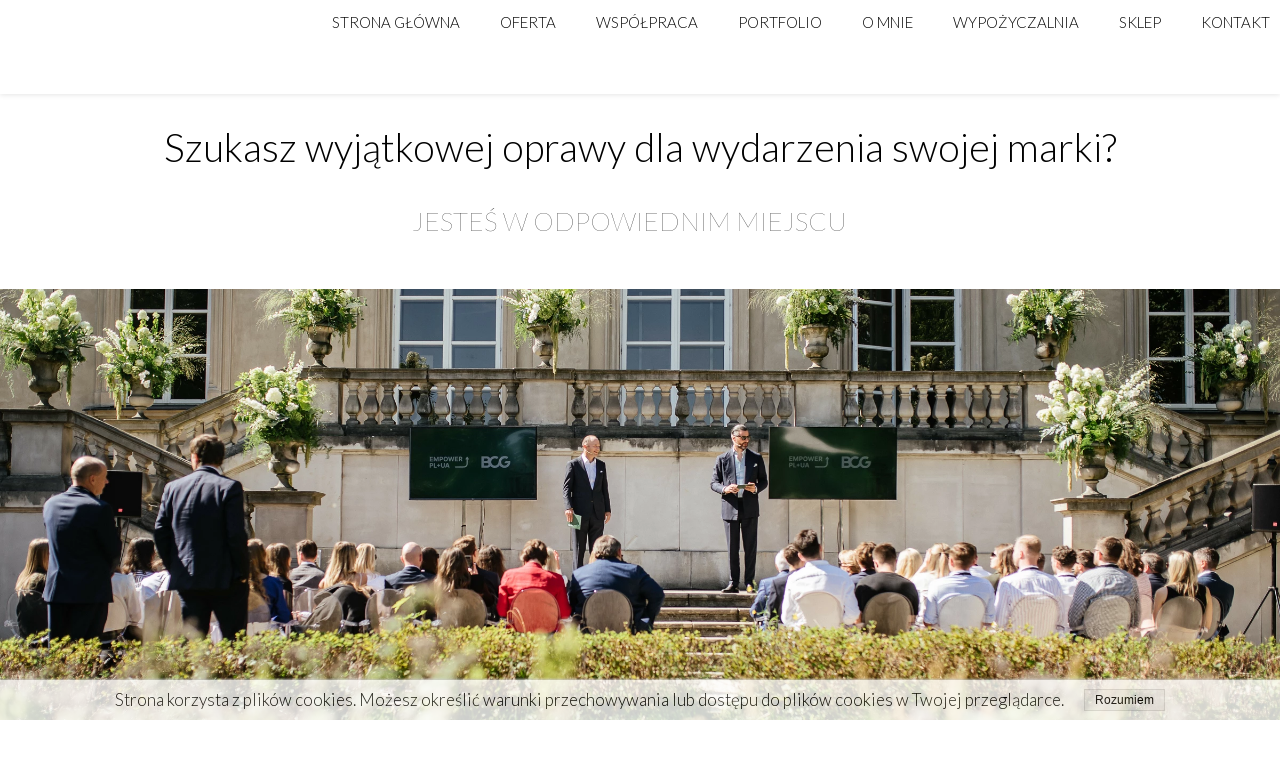

--- FILE ---
content_type: text/css
request_url: https://floriculture.pl/files/dynamicContent/sites/j45up7/css/webpage_7/mkl43nek.css
body_size: 2045
content:
#element_1177 {z-index: 32;}#group_128 {z-index: 31;}#element_2 {z-index: 30;}#element_3 {z-index: 29;}#element_4 {z-index: 28;}#group_1 {z-index: 27;}#element_12_content{opacity: 1;background: none;border-radius: 0.0px; border: none;box-shadow: none;}#element_12 img{background-image:url('/lib/j45up7/F-lnc6xol6.svg');}#element_12 {z-index: 26;}#element_9_content{opacity: 1;background: none;border-radius: 0.0px; border: none;box-shadow: none;}#element_9 {z-index: 25;}#element_180_content{opacity: 1;background: none;border-radius: 0.0px; border: none;box-shadow: none;vertical-align: middle;horizontal-align: center;}#element_180_content .ww_button_text{vertical-align:middle;text-align:center;}#element_180 {z-index: 24;}#element_8_content{opacity: 1;background: none;border-radius: 0.0px; border: none;box-shadow: none;vertical-align: middle;horizontal-align: center;}#element_8_content .ww_button_text{vertical-align:middle;text-align:center;}#element_8 {z-index: 23;}#element_11_content{opacity: 1;background: none;border-radius: 0.0px; border: none;box-shadow: none;vertical-align: middle;horizontal-align: center;}#element_11_content .ww_button_text{vertical-align:middle;text-align:center;}#element_11 {z-index: 22;}#element_10_content{opacity: 1;background: none;border-radius: 0.0px; border: none;box-shadow: none;vertical-align: middle;horizontal-align: center;}#element_10_content .ww_button_text{vertical-align:middle;text-align:center;}#element_10 {z-index: 21;}#element_7_content{opacity: 1;background: none;border-radius: 0.0px; border: none;box-shadow: none;vertical-align: middle;horizontal-align: center;}#element_7_content .ww_button_text{vertical-align:middle;text-align:center;}#element_7 {z-index: 20;}#element_6_content{opacity: 1;background: none;border-radius: 0.0px;border-left: 0.0px solid var(--secondary);border-right: 0.0px solid var(--secondary);border-top: 1.0px solid var(--secondary);border-bottom: 0.0px solid var(--secondary);box-shadow: none;}#element_6 {z-index: 19;}#element_1395_content{opacity: 1;background: none;border-radius: 0.0px; border: none;box-shadow: none;}#element_1395 {z-index: 18;}#footerGroup_pl_content{opacity: 1;background: none;border-radius: 0.0px; border: none;box-shadow: none;}#footerGroup_pl {z-index: 17;}#element_248_content{opacity: 1;background: none;border-radius: 0.0px; border: none;box-shadow: none;}#element_248 {z-index: 16;}#element_253_content{opacity: 1;background: none;border-radius: 0.0px; border: none;box-shadow: none;}#element_253 {z-index: 15;}#element_249_content{opacity: 1;background: none;border-radius: 0.0px; border: none;box-shadow: none;}#element_249 {z-index: 14;}#element_256_content{opacity: 1;background: none;border-radius: 0.0px; border: none;box-shadow: none;}#element_256 {z-index: 13;}#element_250_content{opacity: 1;background: none;border-radius: 0.0px; border: none;box-shadow: none;}#element_250 {z-index: 12;}#element_252_content{opacity: 1;background: none;border-radius: 0.0px; border: none;box-shadow: none;vertical-align: middle;horizontal-align: center;}#element_252_content .ww_button_text{vertical-align:middle;text-align:center;}#element_252 {z-index: 11;}#element_260_content{opacity: 0.45;background-color: var(--userColor_4);background-size: cover;background-attachment: scroll;background-repeat: repeat;background-position: left top;border-radius: 0.0px; border: none;box-shadow: none;}#element_260 {z-index: 10;}#group_103_content{opacity: 1;background: none;border-radius: 0.0px; border: none;box-shadow: none;}#group_103 {z-index: 9;}#element_258_content{opacity: 1;background: none;border-radius: 0.0px; border: none;box-shadow: none;}#element_258 {z-index: 8;}#element_267_content{opacity: 0.24;background-color: var(--userColor_5);background-size: cover;background-attachment: scroll;background-repeat: repeat;background-position: left top;border-radius: 0.0px; border: none;box-shadow: none;}#element_267 {z-index: 7;}#group_104_content{opacity: 1;background: none;border-radius: 0.0px; border: none;box-shadow: none;}#group_104 {z-index: 6;}#element_254_content{opacity: 1;background: none;border-radius: 0.0px; border: none;box-shadow: none;}#element_254 {z-index: 5;}#element_2094_content{opacity: 1;background: none;border-radius: 0.0px; border: none;box-shadow: none;}#element_2094 {z-index: 4;}#element_255_content{opacity: 1;background: none;border-radius: 0.0px; border: none;box-shadow: none;}#element_255 {z-index: 3;}#element_263_content{opacity: 1;background: none;border-radius: 0.0px; border: none;box-shadow: none;}#element_263 {z-index: 2;}#element_264_content{opacity: 1;background: none;border-radius: 0.0px; border: none;box-shadow: none;}#element_264 {z-index: 1;}body, body::before, #body, #container {z-index: 0;}@media (max-width: 1199px){#element_1177{position: fixed;width: 42.0px;height: 45.0px;left: calc(50% - 160px + 274.0px);right: auto;top: 9.0px;}#element_1177_content{padding: 0px}#group_128{position: fixed;width: 42.0px;height: 45.0px;left: 3.0px;right: auto;top: 9.0px;}#group_128_content{padding: 0px}#element_2{position: fixed;width: 139.0px;height: 52.0px;left: 111.0px;right: auto;top: 0.0px;}#element_2_content{padding: 0px}#element_3{position: fixed;width: 45.0px;height: 45.0px;left: auto;right: 296.0px;top: 0.0px;}#element_3_content{padding: 0px}#element_4{position: fixed;width: 100%;height: 56.0px;left: 0;right: auto;top: 0.0px;}#element_4_content{padding: 0px}#group_1{position: fixed;width: 100%;height: 56.0px;left: 0;right: auto;top: 0.0px;}#group_1_content{padding: 0px}#element_12{width: 67.0px;height: 70.0px;left: 126.0px;right: auto;top: 278.0px;}#element_12_content{padding: 0px}#element_9{width: calc(100vw - var(--vertical-scrollbar-width, 0px));height: auto;left: calc(-50vw + 50% + calc(var(--vertical-scrollbar-width, 0px)/2));right: auto;top: 500.0px;}#element_9_content{padding-left: 3.0px; padding-right: 3.0px; padding-top: 5.0px; padding-bottom: 5.0px;}#element_180{width: 213.0px;height: 28.0px;left: 53.0px;right: auto;top: 107.0px;}#element_180_content{padding: 0px}#element_8{width: 213.0px;height: 28.0px;left: 54.0px;right: auto;top: 66.0px;}#element_8_content{padding: 0px}#element_11{width: 109.0px;height: 28.0px;left: 106.0px;right: auto;top: 172.0px;}#element_11_content{padding: 0px}#element_10{width: 127.0px;height: 28.0px;left: 96.0px;right: auto;top: 214.0px;}#element_10_content{padding: 0px}#element_7{width: 213.0px;height: 28.0px;left: 54.0px;right: auto;top: 25.0px;}#element_7_content{padding: 0px}#element_6{width: calc(100vw - var(--vertical-scrollbar-width, 0px));height: 214.0px;left: calc(-50vw + 50% + calc(var(--vertical-scrollbar-width, 0px)/2));right: auto;top: 0.0px;}#element_6_content{padding: 0px}#element_1395{width: 200.0px;height: 114.0px;left: 54.0px;right: auto;top: 375.0px;}#element_1395_content{padding: 0px}#footerGroup_pl{width: calc(100vw - var(--vertical-scrollbar-width, 0px));height: 541.0px;left: calc(-50vw + 50% + calc(var(--vertical-scrollbar-width, 0px)/2));right: auto;top: 2178.0px;}#footerGroup_pl_content{padding: 0px}#element_12{width: 67.0px;height: 70.0px;left: 126.0px;right: auto;top: 2456.0px;}#element_12_content{padding: 0px}#element_12 img{background-size: cover;background-position: 50% 50%;}#element_9{width: calc(100vw - var(--vertical-scrollbar-width, 0px));height: 41.0px;left: calc(-50vw + 50% + calc(var(--vertical-scrollbar-width, 0px)/2));right: auto;top: 2678.0px;}#element_9_content{padding-left: 3.0px; padding-right: 3.0px; padding-top: 5.0px; padding-bottom: 5.0px;}#element_9_text_0 {text-align: center;}#element_180{width: 213.0px;height: 28.0px;left: 53.0px;right: auto;top: 2285.0px;}#element_180_content{padding: 0px}#element_180 .ww_button_text_wrapper{padding: 0px}#element_8{width: 213.0px;height: 28.0px;left: 54.0px;right: auto;top: 2244.0px;}#element_8_content{padding: 0px}#element_8 .ww_button_text_wrapper{padding: 0px}#element_11{width: 109.0px;height: 28.0px;left: 106.0px;right: auto;top: 2350.0px;}#element_11_content{padding: 0px}#element_11 .ww_button_text_wrapper{padding: 0px}#element_10{width: 127.0px;height: 28.0px;left: 96.0px;right: auto;top: 2378.0px;}#element_10_content{padding: 0px}#element_10 .ww_button_text_wrapper{padding: 0px}#element_7{width: 213.0px;height: 28.0px;left: 54.0px;right: auto;top: 2203.0px;}#element_7_content{padding: 0px}#element_7 .ww_button_text_wrapper{padding: 0px}#element_6{width: calc(100vw - var(--vertical-scrollbar-width, 0px));height: 214.0px;left: calc(-50vw + 50% + calc(var(--vertical-scrollbar-width, 0px)/2));right: auto;top: 2178.0px;}#element_6_content{padding: 0px}#element_1395{width: 200.0px;height: 114.0px;left: 54.0px;right: auto;top: 2553.0px;}#element_1395_content{padding: 0px}#footerGroup_pl{width: calc(100vw - var(--vertical-scrollbar-width, 0px));height: 541.0px;left: calc(-50vw + 50% + calc(var(--vertical-scrollbar-width, 0px)/2));right: auto;top: 2178.0px;}#footerGroup_pl_content{padding: 0px}#element_248{width: 319.0px;height: 123.0px;left: 1.0px;right: auto;top: 93.0px;}#element_248_content{padding-left: 1.0px; padding-right: 1.0px; padding-top: 5.0px; padding-bottom: 5.0px;}#element_248_text_0 {text-align: center;}#element_248_text_0 {font-size: 30px;}#element_248_text_0 {line-height: 36px;}#element_253{width: 321.0px;height: 37.0px;left: -1.0px;right: auto;top: 1840.0px;}#element_253_content{padding-left: 3.0px; padding-right: 3.0px; padding-top: 5.0px; padding-bottom: 5.0px;}#element_253_text_0 {text-align: center;}#element_253_text_0 {font-size: 22px;}#element_253_text_0 {line-height: 26px;}#element_249{width: 320.0px;height: 64.0px;left: 1.0px;right: auto;top: 510.0px;}#element_249_content{padding-left: 1.0px; padding-right: 1.0px; padding-top: 5.0px; padding-bottom: 5.0px;}#element_249_text_0 {text-align: center;}#element_249_text_0 {font-size: 22px;}#element_249_text_0 {line-height: 26px;}#element_256{width: calc(100vw - var(--vertical-scrollbar-width, 0px));height: 240.0px;left: calc(-50vw + 50% + calc(var(--vertical-scrollbar-width, 0px)/2));right: auto;top: 243.0px;}#element_256_content{padding: 0px}#element_250{width: 320.0px;height: 458.0px;left: 1.0px;right: auto;top: 615.0px;}#element_250_content{padding-left: 3.0px; padding-right: 3.0px; padding-top: 5.0px; padding-bottom: 5.0px;}#element_250_text_0 {text-align: center;}#element_250_text_0 {font-size: 18px;}#element_250_text_0 {line-height: 28px;}#element_250_text_1 {text-align: center;}#element_250_text_1 {font-size: 18px;}#element_250_text_1 {line-height: 28px;}#element_250_text_2 {text-align: center;}#element_250_text_2 {font-size: 18px;}#element_250_text_2 {line-height: 28px;}#element_250_text_3 {text-align: center;}#element_250_text_3 {font-size: 18px;}#element_250_text_3 {line-height: 28px;}#element_250_text_4 {text-align: center;}#element_250_text_4 {font-size: 18px;}#element_250_text_4 {line-height: 28px;}#element_252{width: 269.0px;height: 45.0px;left: 25.5px;right: auto;top: 1106.0px;}#element_252_content{padding: 0px}#element_252 .ww_button_text_wrapper{padding: 0px}#element_260{width: calc(100vw - var(--vertical-scrollbar-width, 0px));height: 626.0px;left: calc(-50vw + 50% + calc(var(--vertical-scrollbar-width, 0px)/2));right: auto;top: 589.0px;}#element_260_content{padding: 0px}#group_103{width: 360.0px;height: 626.0px;left: -20.0px;right: auto;top: 589.0px;}#group_103_content{padding: 0px}#element_258{width: 300.0px;height: 480.0px;left: 20.0px;right: auto;top: 1290.0px;}#element_258_content{padding: 0px}#element_267{width: 250.0px;height: 557.0px;left: calc(0.0px - 50vw + 50% + calc(var(--vertical-scrollbar-width, 0px)/2));right: auto;top: 1249.0px;}#element_267_content{padding: 0px}#group_104{width: 340.0px;height: 557.0px;left: -20.0px;right: auto;top: 1249.0px;}#group_104_content{padding: 0px}#element_254{width: 214.0px;height: 23.0px;left: 37.0px;right: auto;top: 1911.0px;}#element_254_content{padding: 0px}#element_2094{width: 159.0px;height: 51.0px;left: 65.0px;right: auto;top: 1968.0px;}#element_2094_content{padding: 0px}#element_255{width: 159.0px;height: 51.0px;left: 79.0px;right: auto;top: 1956.0px;}#element_255_content{padding: 0px}#element_263{width: 186.0px;height: 56.0px;left: 51.0px;right: auto;top: 2039.0px;}#element_263_content{padding: 0px}#element_264{width: 159.0px;height: 63.0px;left: 65.0px;right: auto;top: 2115.0px;}#element_264_content{padding: 0px}}@media (min-width: 1200px){#element_1177{position: fixed;width: 55.0px;height: 52.0px;left: calc(50% - 600px + -218.0px);right: auto;top: 0.0px;}#element_1177_content{padding: 0px}#group_128{position: fixed;width: 55.0px;height: 52.0px;left: 3.0px;right: auto;top: 0.0px;}#group_128_content{padding: 0px}#element_2{position: fixed;width: 163.0px;height: 94.0px;left: 35.0px;right: auto;top: 0.0px;}#element_2_content{padding: 0px}#element_3{position: fixed;width: 969.0px;height: 46.0px;left: auto;right: 0.0px;top: 0.0px;}#element_3_content{padding: 0px}#element_4{position: fixed;width: 100%;height: 94.0px;left: 0;right: auto;top: 0.0px;}#element_4_content{padding: 0px}#group_1{position: fixed;width: 100%;height: 94.0px;left: 0;right: auto;top: 0.0px;}#group_1_content{padding: 0px}#element_12{width: 67.0px;height: 70.0px;left: 567.0px;right: auto;top: 65.0px;}#element_12_content{padding: 0px}#element_9{width: 560.0px;height: auto;left: 320.0px;right: auto;top: 287.0px;}#element_9_content{padding-left: 5.0px; padding-right: 5.0px; padding-top: 5.0px; padding-bottom: 5.0px;}#element_180{width: 213.0px;height: 28.0px;left: 454.0px;right: auto;top: 13.0px;}#element_180_content{padding: 0px}#element_8{width: 213.0px;height: 28.0px;left: 227.0px;right: auto;top: 13.0px;}#element_8_content{padding: 0px}#element_11{width: 109.0px;height: 28.0px;left: 1020.0px;right: auto;top: 13.0px;}#element_11_content{padding: 0px}#element_10{width: 127.0px;height: 28.0px;left: 880.0px;right: auto;top: 13.0px;}#element_10_content{padding: 0px}#element_7{width: 213.0px;height: 28.0px;left: 0.0px;right: auto;top: 13.0px;}#element_7_content{padding: 0px}#element_6{width: calc(100vw - var(--vertical-scrollbar-width, 0px));height: 100.0px;left: calc(-50vw + 50% + calc(var(--vertical-scrollbar-width, 0px)/2));right: auto;top: 0.0px;}#element_6_content{padding: 0px}#element_1395{width: 200.0px;height: 114.0px;left: 500.0px;right: auto;top: 159.0px;}#element_1395_content{padding: 0px}#footerGroup_pl{width: calc(100vw - var(--vertical-scrollbar-width, 0px));height: 324.0px;left: calc(-50vw + 50% + calc(var(--vertical-scrollbar-width, 0px)/2));right: auto;top: 2434.0px;}#footerGroup_pl_content{padding: 0px}#element_12{width: 67.0px;height: 70.0px;left: 567.0px;right: auto;top: 2499.0px;}#element_12_content{padding: 0px}#element_12 img{background-size: cover;background-position: 50% 50%;}#element_9{width: 560.0px;height: 37.0px;left: 320.0px;right: auto;top: 2721.0px;}#element_9_content{padding-left: 5.0px; padding-right: 5.0px; padding-top: 5.0px; padding-bottom: 5.0px;}#element_9_text_1 {text-align: center;}#element_9_text_1 {font-size: 11px;}#element_9_text_1 {line-height: 13px;}#element_9_text_2 {text-align: center;}#element_9_text_2 {font-size: 11px;}#element_9_text_2 {line-height: 13px;}#element_180{width: 213.0px;height: 28.0px;left: 454.0px;right: auto;top: 2447.0px;}#element_180_content{padding: 0px}#element_180 .ww_button_text_wrapper{padding: 0px}#element_8{width: 213.0px;height: 28.0px;left: 227.0px;right: auto;top: 2447.0px;}#element_8_content{padding: 0px}#element_8 .ww_button_text_wrapper{padding: 0px}#element_11{width: 109.0px;height: 28.0px;left: 1020.0px;right: auto;top: 2447.0px;}#element_11_content{padding: 0px}#element_11 .ww_button_text_wrapper{padding: 0px}#element_10{width: 127.0px;height: 28.0px;left: 880.0px;right: auto;top: 2447.0px;}#element_10_content{padding: 0px}#element_10 .ww_button_text_wrapper{padding: 0px}#element_7{width: 213.0px;height: 28.0px;left: 0.0px;right: auto;top: 2447.0px;}#element_7_content{padding: 0px}#element_7 .ww_button_text_wrapper{padding: 0px}#element_6{width: calc(100vw - var(--vertical-scrollbar-width, 0px));height: 100.0px;left: calc(-50vw + 50% + calc(var(--vertical-scrollbar-width, 0px)/2));right: auto;top: 2434.0px;}#element_6_content{padding: 0px}#element_1395{width: 200.0px;height: 114.0px;left: 500.0px;right: auto;top: 2593.0px;}#element_1395_content{padding: 0px}#footerGroup_pl{width: calc(100vw - var(--vertical-scrollbar-width, 0px));height: 324.0px;left: calc(-50vw + 50% + calc(var(--vertical-scrollbar-width, 0px)/2));right: auto;top: 2434.0px;}#footerGroup_pl_content{padding: 0px}#element_248{width: 1047.0px;height: 58.0px;left: 77.0px;right: auto;top: 117.0px;}#element_248_content{padding-left: 5.0px; padding-right: 5.0px; padding-top: 5.0px; padding-bottom: 5.0px;}#element_248_text_0 {text-align: center;}#element_248_text_0 {font-size: 39px;}#element_248_text_0 {line-height: 46px;}#element_253{width: 475.0px;height: 60.0px;left: 363.0px;right: auto;top: 2018.0px;}#element_253_content{padding-left: 5.0px; padding-right: 5.0px; padding-top: 5.0px; padding-bottom: 5.0px;}#element_253_text_0 {text-align: center;}#element_253_text_0 {font-size: 40px;}#element_253_text_0 {line-height: 48px;}#element_249{width: 1150.0px;height: 42.0px;left: 14.0px;right: auto;top: 200.0px;}#element_249_content{padding-left: 5.0px; padding-right: 5.0px; padding-top: 5.0px; padding-bottom: 5.0px;}#element_249_text_0 {text-align: center;}#element_249_text_0 {font-size: 26px;}#element_249_text_0 {line-height: 31px;}#element_256{width: calc(100vw - var(--vertical-scrollbar-width, 0px));height: 754.0px;left: calc(-50vw + 50% + calc(var(--vertical-scrollbar-width, 0px)/2));right: auto;top: 289.0px;}#element_256_content{padding: 0px}#element_250{width: 545.0px;height: 370.0px;left: 48.0px;right: auto;top: 1227.0px;}#element_250_content{padding-left: 5.0px; padding-right: 5.0px; padding-top: 5.0px; padding-bottom: 5.0px;}#element_250_text_0 {text-align: center;}#element_250_text_0 {font-size: 20px;}#element_250_text_0 {line-height: 36px;}#element_250_text_1 {text-align: center;}#element_250_text_1 {font-size: 20px;}#element_250_text_1 {line-height: 36px;}#element_250_text_2 {text-align: center;}#element_250_text_2 {font-size: 20px;}#element_250_text_2 {line-height: 36px;}#element_250_text_3 {text-align: center;}#element_250_text_3 {font-size: 20px;}#element_250_text_3 {line-height: 36px;}#element_250_text_4 {text-align: center;}#element_250_text_4 {font-size: 20px;}#element_250_text_4 {line-height: 36px;}#element_252{width: 269.0px;height: 45.0px;left: 186.0px;right: auto;top: 1644.0px;}#element_252_content{padding: 0px}#element_252 .ww_button_text_wrapper{padding: 0px}#element_260{width: 2364.0px;height: 624.0px;left: -1596.0px;right: auto;top: 1102.0px;}#element_260_content{padding: 0px}#group_103{width: 2364.0px;height: 624.0px;left: -1596.0px;right: auto;top: 1102.0px;}#group_103_content{padding: 0px}#element_258{width: 493.0px;height: 675.0px;left: 676.0px;right: auto;top: 1264.0px;}#element_258_content{padding: 0px}#element_267{width: 793.0px;height: 724.0px;left: 642.0px;right: auto;top: 1188.0px;}#element_267_content{padding: 0px}#group_104{width: 793.0px;height: 751.0px;left: 642.0px;right: auto;top: 1188.0px;}#group_104_content{padding: 0px}#element_254{width: 346.0px;height: 39.0px;left: 87.0px;right: auto;top: 2131.0px;}#element_254_content{padding: 0px}#element_2094{width: 278.0px;height: 77.0px;left: 461.0px;right: auto;top: 2210.0px;}#element_2094_content{padding: 0px}#element_255{width: 298.0px;height: 79.0px;left: 794.0px;right: auto;top: 2111.0px;}#element_255_content{padding: 0px}#element_263{width: 291.0px;height: 99.0px;left: 115.0px;right: auto;top: 2270.0px;}#element_263_content{padding: 0px}#element_264{width: 254.0px;height: 95.0px;left: 816.0px;right: auto;top: 2274.0px;}#element_264_content{padding: 0px}}

--- FILE ---
content_type: text/css; charset=utf-8
request_url: https://fonts.googleapis.com/css?family=Junge:400&subset=latin-ext
body_size: -405
content:
/* latin */
@font-face {
  font-family: 'Junge';
  font-style: normal;
  font-weight: 400;
  src: url(https://fonts.gstatic.com/s/junge/v26/gokgH670Gl1lUpAatBFZSWKn.woff2) format('woff2');
  unicode-range: U+0000-00FF, U+0131, U+0152-0153, U+02BB-02BC, U+02C6, U+02DA, U+02DC, U+0304, U+0308, U+0329, U+2000-206F, U+20AC, U+2122, U+2191, U+2193, U+2212, U+2215, U+FEFF, U+FFFD;
}


--- FILE ---
content_type: text/css
request_url: https://floriculture.pl/files/dynamicContent/sites/j45up7/css/webpage_7/mkl43nek.css
body_size: 2045
content:
#element_1177 {z-index: 32;}#group_128 {z-index: 31;}#element_2 {z-index: 30;}#element_3 {z-index: 29;}#element_4 {z-index: 28;}#group_1 {z-index: 27;}#element_12_content{opacity: 1;background: none;border-radius: 0.0px; border: none;box-shadow: none;}#element_12 img{background-image:url('/lib/j45up7/F-lnc6xol6.svg');}#element_12 {z-index: 26;}#element_9_content{opacity: 1;background: none;border-radius: 0.0px; border: none;box-shadow: none;}#element_9 {z-index: 25;}#element_180_content{opacity: 1;background: none;border-radius: 0.0px; border: none;box-shadow: none;vertical-align: middle;horizontal-align: center;}#element_180_content .ww_button_text{vertical-align:middle;text-align:center;}#element_180 {z-index: 24;}#element_8_content{opacity: 1;background: none;border-radius: 0.0px; border: none;box-shadow: none;vertical-align: middle;horizontal-align: center;}#element_8_content .ww_button_text{vertical-align:middle;text-align:center;}#element_8 {z-index: 23;}#element_11_content{opacity: 1;background: none;border-radius: 0.0px; border: none;box-shadow: none;vertical-align: middle;horizontal-align: center;}#element_11_content .ww_button_text{vertical-align:middle;text-align:center;}#element_11 {z-index: 22;}#element_10_content{opacity: 1;background: none;border-radius: 0.0px; border: none;box-shadow: none;vertical-align: middle;horizontal-align: center;}#element_10_content .ww_button_text{vertical-align:middle;text-align:center;}#element_10 {z-index: 21;}#element_7_content{opacity: 1;background: none;border-radius: 0.0px; border: none;box-shadow: none;vertical-align: middle;horizontal-align: center;}#element_7_content .ww_button_text{vertical-align:middle;text-align:center;}#element_7 {z-index: 20;}#element_6_content{opacity: 1;background: none;border-radius: 0.0px;border-left: 0.0px solid var(--secondary);border-right: 0.0px solid var(--secondary);border-top: 1.0px solid var(--secondary);border-bottom: 0.0px solid var(--secondary);box-shadow: none;}#element_6 {z-index: 19;}#element_1395_content{opacity: 1;background: none;border-radius: 0.0px; border: none;box-shadow: none;}#element_1395 {z-index: 18;}#footerGroup_pl_content{opacity: 1;background: none;border-radius: 0.0px; border: none;box-shadow: none;}#footerGroup_pl {z-index: 17;}#element_248_content{opacity: 1;background: none;border-radius: 0.0px; border: none;box-shadow: none;}#element_248 {z-index: 16;}#element_253_content{opacity: 1;background: none;border-radius: 0.0px; border: none;box-shadow: none;}#element_253 {z-index: 15;}#element_249_content{opacity: 1;background: none;border-radius: 0.0px; border: none;box-shadow: none;}#element_249 {z-index: 14;}#element_256_content{opacity: 1;background: none;border-radius: 0.0px; border: none;box-shadow: none;}#element_256 {z-index: 13;}#element_250_content{opacity: 1;background: none;border-radius: 0.0px; border: none;box-shadow: none;}#element_250 {z-index: 12;}#element_252_content{opacity: 1;background: none;border-radius: 0.0px; border: none;box-shadow: none;vertical-align: middle;horizontal-align: center;}#element_252_content .ww_button_text{vertical-align:middle;text-align:center;}#element_252 {z-index: 11;}#element_260_content{opacity: 0.45;background-color: var(--userColor_4);background-size: cover;background-attachment: scroll;background-repeat: repeat;background-position: left top;border-radius: 0.0px; border: none;box-shadow: none;}#element_260 {z-index: 10;}#group_103_content{opacity: 1;background: none;border-radius: 0.0px; border: none;box-shadow: none;}#group_103 {z-index: 9;}#element_258_content{opacity: 1;background: none;border-radius: 0.0px; border: none;box-shadow: none;}#element_258 {z-index: 8;}#element_267_content{opacity: 0.24;background-color: var(--userColor_5);background-size: cover;background-attachment: scroll;background-repeat: repeat;background-position: left top;border-radius: 0.0px; border: none;box-shadow: none;}#element_267 {z-index: 7;}#group_104_content{opacity: 1;background: none;border-radius: 0.0px; border: none;box-shadow: none;}#group_104 {z-index: 6;}#element_254_content{opacity: 1;background: none;border-radius: 0.0px; border: none;box-shadow: none;}#element_254 {z-index: 5;}#element_2094_content{opacity: 1;background: none;border-radius: 0.0px; border: none;box-shadow: none;}#element_2094 {z-index: 4;}#element_255_content{opacity: 1;background: none;border-radius: 0.0px; border: none;box-shadow: none;}#element_255 {z-index: 3;}#element_263_content{opacity: 1;background: none;border-radius: 0.0px; border: none;box-shadow: none;}#element_263 {z-index: 2;}#element_264_content{opacity: 1;background: none;border-radius: 0.0px; border: none;box-shadow: none;}#element_264 {z-index: 1;}body, body::before, #body, #container {z-index: 0;}@media (max-width: 1199px){#element_1177{position: fixed;width: 42.0px;height: 45.0px;left: calc(50% - 160px + 274.0px);right: auto;top: 9.0px;}#element_1177_content{padding: 0px}#group_128{position: fixed;width: 42.0px;height: 45.0px;left: 3.0px;right: auto;top: 9.0px;}#group_128_content{padding: 0px}#element_2{position: fixed;width: 139.0px;height: 52.0px;left: 111.0px;right: auto;top: 0.0px;}#element_2_content{padding: 0px}#element_3{position: fixed;width: 45.0px;height: 45.0px;left: auto;right: 296.0px;top: 0.0px;}#element_3_content{padding: 0px}#element_4{position: fixed;width: 100%;height: 56.0px;left: 0;right: auto;top: 0.0px;}#element_4_content{padding: 0px}#group_1{position: fixed;width: 100%;height: 56.0px;left: 0;right: auto;top: 0.0px;}#group_1_content{padding: 0px}#element_12{width: 67.0px;height: 70.0px;left: 126.0px;right: auto;top: 278.0px;}#element_12_content{padding: 0px}#element_9{width: calc(100vw - var(--vertical-scrollbar-width, 0px));height: auto;left: calc(-50vw + 50% + calc(var(--vertical-scrollbar-width, 0px)/2));right: auto;top: 500.0px;}#element_9_content{padding-left: 3.0px; padding-right: 3.0px; padding-top: 5.0px; padding-bottom: 5.0px;}#element_180{width: 213.0px;height: 28.0px;left: 53.0px;right: auto;top: 107.0px;}#element_180_content{padding: 0px}#element_8{width: 213.0px;height: 28.0px;left: 54.0px;right: auto;top: 66.0px;}#element_8_content{padding: 0px}#element_11{width: 109.0px;height: 28.0px;left: 106.0px;right: auto;top: 172.0px;}#element_11_content{padding: 0px}#element_10{width: 127.0px;height: 28.0px;left: 96.0px;right: auto;top: 214.0px;}#element_10_content{padding: 0px}#element_7{width: 213.0px;height: 28.0px;left: 54.0px;right: auto;top: 25.0px;}#element_7_content{padding: 0px}#element_6{width: calc(100vw - var(--vertical-scrollbar-width, 0px));height: 214.0px;left: calc(-50vw + 50% + calc(var(--vertical-scrollbar-width, 0px)/2));right: auto;top: 0.0px;}#element_6_content{padding: 0px}#element_1395{width: 200.0px;height: 114.0px;left: 54.0px;right: auto;top: 375.0px;}#element_1395_content{padding: 0px}#footerGroup_pl{width: calc(100vw - var(--vertical-scrollbar-width, 0px));height: 541.0px;left: calc(-50vw + 50% + calc(var(--vertical-scrollbar-width, 0px)/2));right: auto;top: 2178.0px;}#footerGroup_pl_content{padding: 0px}#element_12{width: 67.0px;height: 70.0px;left: 126.0px;right: auto;top: 2456.0px;}#element_12_content{padding: 0px}#element_12 img{background-size: cover;background-position: 50% 50%;}#element_9{width: calc(100vw - var(--vertical-scrollbar-width, 0px));height: 41.0px;left: calc(-50vw + 50% + calc(var(--vertical-scrollbar-width, 0px)/2));right: auto;top: 2678.0px;}#element_9_content{padding-left: 3.0px; padding-right: 3.0px; padding-top: 5.0px; padding-bottom: 5.0px;}#element_9_text_0 {text-align: center;}#element_180{width: 213.0px;height: 28.0px;left: 53.0px;right: auto;top: 2285.0px;}#element_180_content{padding: 0px}#element_180 .ww_button_text_wrapper{padding: 0px}#element_8{width: 213.0px;height: 28.0px;left: 54.0px;right: auto;top: 2244.0px;}#element_8_content{padding: 0px}#element_8 .ww_button_text_wrapper{padding: 0px}#element_11{width: 109.0px;height: 28.0px;left: 106.0px;right: auto;top: 2350.0px;}#element_11_content{padding: 0px}#element_11 .ww_button_text_wrapper{padding: 0px}#element_10{width: 127.0px;height: 28.0px;left: 96.0px;right: auto;top: 2378.0px;}#element_10_content{padding: 0px}#element_10 .ww_button_text_wrapper{padding: 0px}#element_7{width: 213.0px;height: 28.0px;left: 54.0px;right: auto;top: 2203.0px;}#element_7_content{padding: 0px}#element_7 .ww_button_text_wrapper{padding: 0px}#element_6{width: calc(100vw - var(--vertical-scrollbar-width, 0px));height: 214.0px;left: calc(-50vw + 50% + calc(var(--vertical-scrollbar-width, 0px)/2));right: auto;top: 2178.0px;}#element_6_content{padding: 0px}#element_1395{width: 200.0px;height: 114.0px;left: 54.0px;right: auto;top: 2553.0px;}#element_1395_content{padding: 0px}#footerGroup_pl{width: calc(100vw - var(--vertical-scrollbar-width, 0px));height: 541.0px;left: calc(-50vw + 50% + calc(var(--vertical-scrollbar-width, 0px)/2));right: auto;top: 2178.0px;}#footerGroup_pl_content{padding: 0px}#element_248{width: 319.0px;height: 123.0px;left: 1.0px;right: auto;top: 93.0px;}#element_248_content{padding-left: 1.0px; padding-right: 1.0px; padding-top: 5.0px; padding-bottom: 5.0px;}#element_248_text_0 {text-align: center;}#element_248_text_0 {font-size: 30px;}#element_248_text_0 {line-height: 36px;}#element_253{width: 321.0px;height: 37.0px;left: -1.0px;right: auto;top: 1840.0px;}#element_253_content{padding-left: 3.0px; padding-right: 3.0px; padding-top: 5.0px; padding-bottom: 5.0px;}#element_253_text_0 {text-align: center;}#element_253_text_0 {font-size: 22px;}#element_253_text_0 {line-height: 26px;}#element_249{width: 320.0px;height: 64.0px;left: 1.0px;right: auto;top: 510.0px;}#element_249_content{padding-left: 1.0px; padding-right: 1.0px; padding-top: 5.0px; padding-bottom: 5.0px;}#element_249_text_0 {text-align: center;}#element_249_text_0 {font-size: 22px;}#element_249_text_0 {line-height: 26px;}#element_256{width: calc(100vw - var(--vertical-scrollbar-width, 0px));height: 240.0px;left: calc(-50vw + 50% + calc(var(--vertical-scrollbar-width, 0px)/2));right: auto;top: 243.0px;}#element_256_content{padding: 0px}#element_250{width: 320.0px;height: 458.0px;left: 1.0px;right: auto;top: 615.0px;}#element_250_content{padding-left: 3.0px; padding-right: 3.0px; padding-top: 5.0px; padding-bottom: 5.0px;}#element_250_text_0 {text-align: center;}#element_250_text_0 {font-size: 18px;}#element_250_text_0 {line-height: 28px;}#element_250_text_1 {text-align: center;}#element_250_text_1 {font-size: 18px;}#element_250_text_1 {line-height: 28px;}#element_250_text_2 {text-align: center;}#element_250_text_2 {font-size: 18px;}#element_250_text_2 {line-height: 28px;}#element_250_text_3 {text-align: center;}#element_250_text_3 {font-size: 18px;}#element_250_text_3 {line-height: 28px;}#element_250_text_4 {text-align: center;}#element_250_text_4 {font-size: 18px;}#element_250_text_4 {line-height: 28px;}#element_252{width: 269.0px;height: 45.0px;left: 25.5px;right: auto;top: 1106.0px;}#element_252_content{padding: 0px}#element_252 .ww_button_text_wrapper{padding: 0px}#element_260{width: calc(100vw - var(--vertical-scrollbar-width, 0px));height: 626.0px;left: calc(-50vw + 50% + calc(var(--vertical-scrollbar-width, 0px)/2));right: auto;top: 589.0px;}#element_260_content{padding: 0px}#group_103{width: 360.0px;height: 626.0px;left: -20.0px;right: auto;top: 589.0px;}#group_103_content{padding: 0px}#element_258{width: 300.0px;height: 480.0px;left: 20.0px;right: auto;top: 1290.0px;}#element_258_content{padding: 0px}#element_267{width: 250.0px;height: 557.0px;left: calc(0.0px - 50vw + 50% + calc(var(--vertical-scrollbar-width, 0px)/2));right: auto;top: 1249.0px;}#element_267_content{padding: 0px}#group_104{width: 340.0px;height: 557.0px;left: -20.0px;right: auto;top: 1249.0px;}#group_104_content{padding: 0px}#element_254{width: 214.0px;height: 23.0px;left: 37.0px;right: auto;top: 1911.0px;}#element_254_content{padding: 0px}#element_2094{width: 159.0px;height: 51.0px;left: 65.0px;right: auto;top: 1968.0px;}#element_2094_content{padding: 0px}#element_255{width: 159.0px;height: 51.0px;left: 79.0px;right: auto;top: 1956.0px;}#element_255_content{padding: 0px}#element_263{width: 186.0px;height: 56.0px;left: 51.0px;right: auto;top: 2039.0px;}#element_263_content{padding: 0px}#element_264{width: 159.0px;height: 63.0px;left: 65.0px;right: auto;top: 2115.0px;}#element_264_content{padding: 0px}}@media (min-width: 1200px){#element_1177{position: fixed;width: 55.0px;height: 52.0px;left: calc(50% - 600px + -218.0px);right: auto;top: 0.0px;}#element_1177_content{padding: 0px}#group_128{position: fixed;width: 55.0px;height: 52.0px;left: 3.0px;right: auto;top: 0.0px;}#group_128_content{padding: 0px}#element_2{position: fixed;width: 163.0px;height: 94.0px;left: 35.0px;right: auto;top: 0.0px;}#element_2_content{padding: 0px}#element_3{position: fixed;width: 969.0px;height: 46.0px;left: auto;right: 0.0px;top: 0.0px;}#element_3_content{padding: 0px}#element_4{position: fixed;width: 100%;height: 94.0px;left: 0;right: auto;top: 0.0px;}#element_4_content{padding: 0px}#group_1{position: fixed;width: 100%;height: 94.0px;left: 0;right: auto;top: 0.0px;}#group_1_content{padding: 0px}#element_12{width: 67.0px;height: 70.0px;left: 567.0px;right: auto;top: 65.0px;}#element_12_content{padding: 0px}#element_9{width: 560.0px;height: auto;left: 320.0px;right: auto;top: 287.0px;}#element_9_content{padding-left: 5.0px; padding-right: 5.0px; padding-top: 5.0px; padding-bottom: 5.0px;}#element_180{width: 213.0px;height: 28.0px;left: 454.0px;right: auto;top: 13.0px;}#element_180_content{padding: 0px}#element_8{width: 213.0px;height: 28.0px;left: 227.0px;right: auto;top: 13.0px;}#element_8_content{padding: 0px}#element_11{width: 109.0px;height: 28.0px;left: 1020.0px;right: auto;top: 13.0px;}#element_11_content{padding: 0px}#element_10{width: 127.0px;height: 28.0px;left: 880.0px;right: auto;top: 13.0px;}#element_10_content{padding: 0px}#element_7{width: 213.0px;height: 28.0px;left: 0.0px;right: auto;top: 13.0px;}#element_7_content{padding: 0px}#element_6{width: calc(100vw - var(--vertical-scrollbar-width, 0px));height: 100.0px;left: calc(-50vw + 50% + calc(var(--vertical-scrollbar-width, 0px)/2));right: auto;top: 0.0px;}#element_6_content{padding: 0px}#element_1395{width: 200.0px;height: 114.0px;left: 500.0px;right: auto;top: 159.0px;}#element_1395_content{padding: 0px}#footerGroup_pl{width: calc(100vw - var(--vertical-scrollbar-width, 0px));height: 324.0px;left: calc(-50vw + 50% + calc(var(--vertical-scrollbar-width, 0px)/2));right: auto;top: 2434.0px;}#footerGroup_pl_content{padding: 0px}#element_12{width: 67.0px;height: 70.0px;left: 567.0px;right: auto;top: 2499.0px;}#element_12_content{padding: 0px}#element_12 img{background-size: cover;background-position: 50% 50%;}#element_9{width: 560.0px;height: 37.0px;left: 320.0px;right: auto;top: 2721.0px;}#element_9_content{padding-left: 5.0px; padding-right: 5.0px; padding-top: 5.0px; padding-bottom: 5.0px;}#element_9_text_1 {text-align: center;}#element_9_text_1 {font-size: 11px;}#element_9_text_1 {line-height: 13px;}#element_9_text_2 {text-align: center;}#element_9_text_2 {font-size: 11px;}#element_9_text_2 {line-height: 13px;}#element_180{width: 213.0px;height: 28.0px;left: 454.0px;right: auto;top: 2447.0px;}#element_180_content{padding: 0px}#element_180 .ww_button_text_wrapper{padding: 0px}#element_8{width: 213.0px;height: 28.0px;left: 227.0px;right: auto;top: 2447.0px;}#element_8_content{padding: 0px}#element_8 .ww_button_text_wrapper{padding: 0px}#element_11{width: 109.0px;height: 28.0px;left: 1020.0px;right: auto;top: 2447.0px;}#element_11_content{padding: 0px}#element_11 .ww_button_text_wrapper{padding: 0px}#element_10{width: 127.0px;height: 28.0px;left: 880.0px;right: auto;top: 2447.0px;}#element_10_content{padding: 0px}#element_10 .ww_button_text_wrapper{padding: 0px}#element_7{width: 213.0px;height: 28.0px;left: 0.0px;right: auto;top: 2447.0px;}#element_7_content{padding: 0px}#element_7 .ww_button_text_wrapper{padding: 0px}#element_6{width: calc(100vw - var(--vertical-scrollbar-width, 0px));height: 100.0px;left: calc(-50vw + 50% + calc(var(--vertical-scrollbar-width, 0px)/2));right: auto;top: 2434.0px;}#element_6_content{padding: 0px}#element_1395{width: 200.0px;height: 114.0px;left: 500.0px;right: auto;top: 2593.0px;}#element_1395_content{padding: 0px}#footerGroup_pl{width: calc(100vw - var(--vertical-scrollbar-width, 0px));height: 324.0px;left: calc(-50vw + 50% + calc(var(--vertical-scrollbar-width, 0px)/2));right: auto;top: 2434.0px;}#footerGroup_pl_content{padding: 0px}#element_248{width: 1047.0px;height: 58.0px;left: 77.0px;right: auto;top: 117.0px;}#element_248_content{padding-left: 5.0px; padding-right: 5.0px; padding-top: 5.0px; padding-bottom: 5.0px;}#element_248_text_0 {text-align: center;}#element_248_text_0 {font-size: 39px;}#element_248_text_0 {line-height: 46px;}#element_253{width: 475.0px;height: 60.0px;left: 363.0px;right: auto;top: 2018.0px;}#element_253_content{padding-left: 5.0px; padding-right: 5.0px; padding-top: 5.0px; padding-bottom: 5.0px;}#element_253_text_0 {text-align: center;}#element_253_text_0 {font-size: 40px;}#element_253_text_0 {line-height: 48px;}#element_249{width: 1150.0px;height: 42.0px;left: 14.0px;right: auto;top: 200.0px;}#element_249_content{padding-left: 5.0px; padding-right: 5.0px; padding-top: 5.0px; padding-bottom: 5.0px;}#element_249_text_0 {text-align: center;}#element_249_text_0 {font-size: 26px;}#element_249_text_0 {line-height: 31px;}#element_256{width: calc(100vw - var(--vertical-scrollbar-width, 0px));height: 754.0px;left: calc(-50vw + 50% + calc(var(--vertical-scrollbar-width, 0px)/2));right: auto;top: 289.0px;}#element_256_content{padding: 0px}#element_250{width: 545.0px;height: 370.0px;left: 48.0px;right: auto;top: 1227.0px;}#element_250_content{padding-left: 5.0px; padding-right: 5.0px; padding-top: 5.0px; padding-bottom: 5.0px;}#element_250_text_0 {text-align: center;}#element_250_text_0 {font-size: 20px;}#element_250_text_0 {line-height: 36px;}#element_250_text_1 {text-align: center;}#element_250_text_1 {font-size: 20px;}#element_250_text_1 {line-height: 36px;}#element_250_text_2 {text-align: center;}#element_250_text_2 {font-size: 20px;}#element_250_text_2 {line-height: 36px;}#element_250_text_3 {text-align: center;}#element_250_text_3 {font-size: 20px;}#element_250_text_3 {line-height: 36px;}#element_250_text_4 {text-align: center;}#element_250_text_4 {font-size: 20px;}#element_250_text_4 {line-height: 36px;}#element_252{width: 269.0px;height: 45.0px;left: 186.0px;right: auto;top: 1644.0px;}#element_252_content{padding: 0px}#element_252 .ww_button_text_wrapper{padding: 0px}#element_260{width: 2364.0px;height: 624.0px;left: -1596.0px;right: auto;top: 1102.0px;}#element_260_content{padding: 0px}#group_103{width: 2364.0px;height: 624.0px;left: -1596.0px;right: auto;top: 1102.0px;}#group_103_content{padding: 0px}#element_258{width: 493.0px;height: 675.0px;left: 676.0px;right: auto;top: 1264.0px;}#element_258_content{padding: 0px}#element_267{width: 793.0px;height: 724.0px;left: 642.0px;right: auto;top: 1188.0px;}#element_267_content{padding: 0px}#group_104{width: 793.0px;height: 751.0px;left: 642.0px;right: auto;top: 1188.0px;}#group_104_content{padding: 0px}#element_254{width: 346.0px;height: 39.0px;left: 87.0px;right: auto;top: 2131.0px;}#element_254_content{padding: 0px}#element_2094{width: 278.0px;height: 77.0px;left: 461.0px;right: auto;top: 2210.0px;}#element_2094_content{padding: 0px}#element_255{width: 298.0px;height: 79.0px;left: 794.0px;right: auto;top: 2111.0px;}#element_255_content{padding: 0px}#element_263{width: 291.0px;height: 99.0px;left: 115.0px;right: auto;top: 2270.0px;}#element_263_content{padding: 0px}#element_264{width: 254.0px;height: 95.0px;left: 816.0px;right: auto;top: 2274.0px;}#element_264_content{padding: 0px}}

--- FILE ---
content_type: image/svg+xml
request_url: https://floriculture.pl/lib/j45up7/Logo_pelne-ln0ptmek.svg
body_size: 1527
content:
<svg xmlns="http://www.w3.org/2000/svg" width="100%" zoomAndPan="magnify" viewBox="0 0 198.75 42.75" height="100%" preserveAspectRatio="xMidYMid" version="1.0">
  <defs>
    <g/>
    <clipPath id="022499a14c">
      <path d="M 0.453125 0 L 198.046875 0 L 198.046875 42.5 L 0.453125 42.5 Z M 0.453125 0" clip-rule="nonzero"/>
    </clipPath>
  </defs>
  <g clip-path="url(#022499a14c)">
    <path fill="#ffffff" d="M 0.453125 0 L 198.296875 0 L 198.296875 42.554688 L 0.453125 42.554688 Z M 0.453125 0" fill-opacity="1" fill-rule="nonzero"/>
    <path fill="#ffffff" d="M 0.453125 0 L 198.296875 0 L 198.296875 42.554688 L 0.453125 42.554688 Z M 0.453125 0" fill-opacity="1" fill-rule="nonzero"/>
  </g>
  <g fill="#000000" fill-opacity="1">
    <g transform="translate(0.453487, 30.727716)">
      <g>
        <path d="M 3.078125 -12.941406 C 3.902344 -9.699219 7.144531 -9.863281 8.820312 -8.050781 L 8.820312 -10.222656 C 5 -10.222656 3.078125 -10.992188 3.078125 -14.753906 L 3.078125 -19.207031 L 5.304688 -19.207031 C 8.710938 -19.207031 10.140625 -19.070312 12.0625 -17.203125 L 12.0625 -19.398438 L 0.960938 -19.398438 L 0.960938 0 L 3.078125 0 Z M 3.078125 -12.941406"/>
      </g>
    </g>
  </g>
  <g fill="#000000" fill-opacity="1">
    <g transform="translate(14.851576, 30.727716)">
      <g>
        <path d="M 12.585938 -4.066406 C 11.566406 -1.292969 10.167969 -0.21875 7.804688 -0.21875 L 3.160156 -0.21875 L 3.160156 -19.398438 L 0.960938 -19.398438 L 0.960938 0 L 11.925781 0 Z M 12.585938 -4.066406"/>
      </g>
    </g>
  </g>
  <g fill="#000000" fill-opacity="1">
    <g transform="translate(29.771721, 30.727716)">
      <g>
        <path d="M 8.214844 -19.125 C 3.023438 -17.722656 -0.0820312 -12.394531 1.292969 -7.171875 C 2.71875 -1.894531 8.023438 1.210938 13.191406 -0.246094 C 18.410156 -1.621094 21.515625 -7.035156 20.058594 -12.171875 C 18.710938 -17.394531 13.355469 -20.582031 8.214844 -19.125 Z M 8.242188 -18.90625 C 12.96875 -20.222656 16.816406 -15.855469 17.941406 -11.625 C 19.015625 -7.445312 17.832031 -1.648438 13.132812 -0.441406 C 8.492188 0.796875 4.617188 -3.601562 3.515625 -7.75 C 2.390625 -11.953125 3.570312 -17.695312 8.242188 -18.90625 Z M 8.242188 -18.90625"/>
      </g>
    </g>
  </g>
  <g fill="#000000" fill-opacity="1">
    <g transform="translate(52.550184, 30.727716)">
      <g>
        <path d="M 8.738281 -10.714844 C 11.128906 -11.019531 13.160156 -12.394531 13.160156 -15.085938 C 13.160156 -18.21875 9.835938 -19.425781 5.796875 -19.425781 L 0.960938 -19.425781 L 0.960938 0 L 3.132812 0 L 3.132812 -15.414062 C 3.378906 -14.261719 3.710938 -13.382812 4.203125 -12.585938 C 5.027344 -11.292969 6.210938 -10.605469 7.554688 -10.605469 C 13.765625 -10.605469 7.554688 0 17.558594 0 L 17.558594 -0.21875 C 15.71875 -0.21875 14.699219 -2.308594 13.65625 -4.699219 C 12.558594 -7.28125 11.597656 -10.058594 8.738281 -10.714844 Z M 10.992188 -15.085938 C 10.992188 -12.199219 9.507812 -10.910156 7.75 -10.800781 L 7.554688 -10.800781 C 6.292969 -10.800781 5.164062 -11.597656 4.398438 -12.722656 C 3.628906 -13.929688 3.132812 -15.496094 3.132812 -17.503906 L 3.132812 -19.207031 L 5.796875 -19.207031 C 8.464844 -19.207031 10.992188 -18.21875 10.992188 -15.085938 Z M 10.992188 -15.085938"/>
      </g>
    </g>
  </g>
  <g fill="#000000" fill-opacity="1">
    <g transform="translate(72.443604, 30.727716)">
      <g>
        <path d="M 0.960938 0 L 3.023438 0 L 3.023438 -19.398438 L 0.960938 -19.398438 Z M 0.960938 0"/>
      </g>
    </g>
  </g>
  <g fill="#000000" fill-opacity="1">
    <g transform="translate(77.801875, 30.727716)">
      <g>
        <path d="M 8.242188 -18.878906 C 14.234375 -20.554688 17.171875 -13.957031 17.171875 -13.957031 L 17.171875 -16.816406 C 17.171875 -16.816406 14.316406 -20.746094 8.1875 -19.070312 C 2.996094 -17.695312 -0.0546875 -12.308594 1.292969 -7.089844 C 2.773438 -1.867188 7.996094 1.292969 13.246094 -0.21875 C 15.222656 -0.742188 16.980469 -1.867188 18.191406 -3.378906 L 18.191406 -6.871094 C 17.804688 -3.902344 16.238281 -1.179688 13.191406 -0.355469 C 8.519531 0.90625 4.5625 -3.433594 3.40625 -7.640625 C 2.363281 -11.816406 3.542969 -17.585938 8.242188 -18.878906 Z M 8.242188 -18.878906"/>
      </g>
    </g>
  </g>
  <g fill="#000000" fill-opacity="1">
    <g transform="translate(98.327259, 30.727716)">
      <g>
        <path d="M 3.132812 -19.425781 L 0.960938 -19.425781 L 0.960938 -7.035156 C 0.960938 -1.59375 6.402344 1.347656 11.320312 -0.414062 C 14.207031 -1.484375 15.71875 -3.984375 15.71875 -7.035156 L 15.71875 -19.425781 L 13.574219 -19.425781 C 15.386719 -17.0625 15.46875 -11.15625 15.46875 -7.035156 C 15.46875 -3.875 13.902344 -1.59375 11.265625 -0.632812 C 6.84375 1.015625 3.132812 -2.472656 3.132812 -7.035156 Z M 3.132812 -19.425781"/>
      </g>
    </g>
  </g>
  <g fill="#000000" fill-opacity="1">
    <g transform="translate(116.37974, 30.727716)">
      <g>
        <path d="M 12.585938 -4.066406 C 11.566406 -1.292969 10.167969 -0.21875 7.804688 -0.21875 L 3.160156 -0.21875 L 3.160156 -19.398438 L 0.960938 -19.398438 L 0.960938 0 L 11.925781 0 Z M 12.585938 -4.066406"/>
      </g>
    </g>
  </g>
  <g fill="#000000" fill-opacity="1">
    <g transform="translate(125.432908, 30.727716)">
      <g>
        <path d="M 7.5 0 L 9.617188 0 L 9.617188 -19.207031 C 12.53125 -19.179688 14.289062 -19.015625 16.15625 -17.285156 L 16.15625 -19.425781 L 0.960938 -19.425781 L 0.960938 -17.285156 C 2.773438 -19.015625 4.5625 -19.179688 7.5 -19.207031 Z M 7.5 0"/>
      </g>
    </g>
  </g>
  <g fill="#000000" fill-opacity="1">
    <g transform="translate(143.925023, 30.727716)">
      <g>
        <path d="M 3.132812 -19.425781 L 0.960938 -19.425781 L 0.960938 -7.035156 C 0.960938 -1.59375 6.402344 1.347656 11.320312 -0.414062 C 14.207031 -1.484375 15.71875 -3.984375 15.71875 -7.035156 L 15.71875 -19.425781 L 13.574219 -19.425781 C 15.386719 -17.0625 15.46875 -11.15625 15.46875 -7.035156 C 15.46875 -3.875 13.902344 -1.59375 11.265625 -0.632812 C 6.84375 1.015625 3.132812 -2.472656 3.132812 -7.035156 Z M 3.132812 -19.425781"/>
      </g>
    </g>
  </g>
  <g fill="#000000" fill-opacity="1">
    <g transform="translate(161.977509, 30.727716)">
      <g>
        <path d="M 8.738281 -10.714844 C 11.128906 -11.019531 13.160156 -12.394531 13.160156 -15.085938 C 13.160156 -18.21875 9.835938 -19.425781 5.796875 -19.425781 L 0.960938 -19.425781 L 0.960938 0 L 3.132812 0 L 3.132812 -15.414062 C 3.378906 -14.261719 3.710938 -13.382812 4.203125 -12.585938 C 5.027344 -11.292969 6.210938 -10.605469 7.554688 -10.605469 C 13.765625 -10.605469 7.554688 0 17.558594 0 L 17.558594 -0.21875 C 15.71875 -0.21875 14.699219 -2.308594 13.65625 -4.699219 C 12.558594 -7.28125 11.597656 -10.058594 8.738281 -10.714844 Z M 10.992188 -15.085938 C 10.992188 -12.199219 9.507812 -10.910156 7.75 -10.800781 L 7.554688 -10.800781 C 6.292969 -10.800781 5.164062 -11.597656 4.398438 -12.722656 C 3.628906 -13.929688 3.132812 -15.496094 3.132812 -17.503906 L 3.132812 -19.207031 L 5.796875 -19.207031 C 8.464844 -19.207031 10.992188 -18.21875 10.992188 -15.085938 Z M 10.992188 -15.085938"/>
      </g>
    </g>
  </g>
  <g fill="#000000" fill-opacity="1">
    <g transform="translate(181.870925, 30.727716)">
      <g>
        <path d="M 3.078125 -12.941406 C 3.875 -9.699219 7.171875 -9.863281 8.765625 -8.050781 L 8.765625 -10.222656 C 5 -10.222656 3.078125 -10.992188 3.078125 -14.753906 L 3.078125 -19.207031 L 5.332031 -19.207031 C 8.683594 -19.207031 10.113281 -19.070312 12.0625 -17.203125 L 12.0625 -19.398438 L 0.960938 -19.398438 L 0.960938 0 L 11.898438 0 L 12.53125 -4.066406 C 11.539062 -1.292969 10.113281 -0.21875 7.722656 -0.21875 L 3.078125 -0.21875 Z M 3.078125 -12.941406"/>
      </g>
    </g>
  </g>
</svg>


--- FILE ---
content_type: application/javascript
request_url: https://floriculture.pl/files/staticContent/5.588.1/websitesResources/websitesResources/objectAnimationModule-9dd348931d82948f240e356fd45ba5f5.js
body_size: 44672
content:
//# sourceMappingURL=objectAnimationModule.js.map
var process=process||{env:{NODE_ENV:"development"}};
!function(e){var t={};function n(i){if(t[i])return t[i].exports;var r=t[i]={i:i,l:!1,exports:{}};return e[i].call(r.exports,r,r.exports,n),r.l=!0,r.exports}n.m=e,n.c=t,n.d=function(e,t,i){n.o(e,t)||Object.defineProperty(e,t,{configurable:!1,enumerable:!0,get:i})},n.n=function(e){var t=e&&e.__esModule?function t(){return e.default}:function t(){return e};return n.d(t,"a",t),t},n.o=function(e,t){return Object.prototype.hasOwnProperty.call(e,t)},n.p="",n(n.s=7034)}({0:function(e,t,n){function i(e,t){if(!(e instanceof
t))throw new TypeError("Cannot call a class as a function");}t.a=i},1:function(e,t,n){function i(e,t){for(var n=0;n<t.length;n++){var i=t[n];i.enumerable=i.enumerable||!1,i.configurable=!0,"value"in i&&(i.writable=!0),Object.defineProperty(e,i.key,i)}}function r(e,t,n){return t&&i(e.prototype,t),n&&i(e,n),Object.defineProperty(e,"prototype",{writable:!1}),e}t.a=r},10:function(e,t,n){function i(e){if(void 0===e)throw new ReferenceError("this hasn't been initialised - super() hasn't been called");return e}
t.a=i},106:function(e,t,n){var i={PX:"px",PERCENT:"%",VW:"vw",VH:"vh"};Object.freeze(i),t.a=i},11:function(e,t,n){!function i(r,a){if(1)e.exports=a(n(62),n(219));else if("function"==typeof define&&define.amd)define(["@webwave/type","@webwave/webwave-logger"],a);else{var o="object"==typeof t?a(require("@webwave/type"),require("@webwave/webwave-logger")):a(r["@webwave/type"],r["@webwave/webwave-logger"]);for(var s in o)("object"==typeof t?t:r)[s]=o[s]}}("undefined"!=typeof self?self:this,function(e,
n){return function(e){var t={};function n(i){if(t[i])return t[i].exports;var r=t[i]={i:i,l:!1,exports:{}};return e[i].call(r.exports,r,r.exports,n),r.l=!0,r.exports}return n.m=e,n.c=t,n.d=function(e,t,i){n.o(e,t)||Object.defineProperty(e,t,{configurable:!1,enumerable:!0,get:i})},n.n=function(e){var t=e&&e.__esModule?function t(){return e.default}:function t(){return e};return n.d(t,"a",t),t},n.o=function(e,t){return Object.prototype.hasOwnProperty.call(e,t)},n.p="",n(n.s=10)}([function(t,n){t.exports=
e},function(e,t){e.exports=n},function(e,t,n){var i=n(3),r=n(0),a=n.n(r);class o{constructor(e){if(this.r=0,this.g=0,this.b=0,this.a=0,a.a.isString(e)){var t=Object(i.a)(e);null!==t&&(this.r=t[0],this.g=t[1],this.b=t[2],this.a=t[3])}else a.a.isDef(e)&&(a.a.isNumberAndNotNaN(e.r)&&(this.r=e.r),a.a.isNumberAndNotNaN(e.g)&&(this.g=e.g),a.a.isNumberAndNotNaN(e.b)&&(this.b=e.b),a.a.isNumberAndNotNaN(e.a)&&(this.a=e.a))}toRgbaString(){return"rgba("+this.r+", "+this.g+", "+this.b+", "+this.a+")"}toRgbString(){return"rgb("+
this.r+", "+this.g+", "+this.b+")"}subtract(e){return this.r-=e.r,this.g-=e.g,this.b-=e.b,this.a-=e.a,this}add(e){return this.r+=e.r,this.g+=e.g,this.b+=e.b,this.a+=e.a,this}multiply(e){return this.r=Math.round(this.r*e),this.g=Math.round(this.g*e),this.b=Math.round(this.b*e),this.multiplyAlpha(e),this}multiplyAlpha(e){this.a*=e}clone(){return new o(this)}static rgb2hex(e){return a.a.isNotString(e)?e="#000000":-1!=e.indexOf("#")?e:null!=(e=e.match(/^rgb\((\d+),\s*(\d+),\s*(\d+)\)$/))?"#"+o._hex(e[1])+
o._hex(e[2])+o._hex(e[3]):""}static hex2rgb(e){if(a.a.isNotString(e))return"rgb(0, 0, 0)";let t=0,n=0,i=0;return 4==e.length?(t="0x"+e[1]+e[1],n="0x"+e[2]+e[2],i="0x"+e[3]+e[3]):7==e.length&&(t="0x"+e[1]+e[2],n="0x"+e[3]+e[4],i="0x"+e[5]+e[6]),"rgb("+ +t+", "+ +n+", "+ +i+")"}static hex2Rgba(e,t){var n=(e=e.slice(-6)).slice(0,2),i=e.slice(2,4),r=e.slice(4);return"rgba("+parseInt(n,16)+","+parseInt(i,16)+","+parseInt(r,16)+","+t+")"}static hex2RgbObject(e){return e=e.slice(-6),{r:parseInt(e.slice(0,
2),16),g:parseInt(e.slice(2,4),16),b:parseInt(e.slice(4),16)}}static isHex(e){return/^#[0-9A-F]{3,6}$/i.test(e)}static isRgba(e){return/^rgba\((\d+),\s*(\d+),\s*(\d+)(?:,\s*(\d+(?:\.\d+)?))?\)$/.test(e)}static isRgb(e){return/rgb\(\s*(\d{1,3})\s*,\s*(\d{1,3})\s*,\s*(\d{1,3})\s*\)$/.test(e)}static rgb2hsl(e){if(a.a.isNotString(e))return{H:0,S:0,L:0};"#"===e[0]&&(e=this.hex2rgb(e));let t=0,n=0,i=0,r;t=(r=e.slice(4,-1).split(",").map(e=>+e))[0],n=r[1],i=r[2],t/=255,n/=255,i/=255;const o=Math.max(t,n,
i),s=o-Math.min(t,n,i),c=s?o===t?(n-i)/s:o===n?2+(i-t)/s:4+(t-n)/s:0;return{H:60*c<0?60*c+360:60*c,S:100*(s?o<=.5?s/(2*o-s):s/(2-(2*o-s)):0),L:100*(2*o-s)/2}}invert(){this.r=255-this.r,this.g=255-this.g,this.b=255-this.b}static _hex(e){return null!==e?("0"+parseInt(e).toString(16)).slice(-2):"00"}randomizeColor(){this.r=Math.floor(255*Math.random()),this.g=Math.floor(255*Math.random()),this.b=Math.floor(255*Math.random()),this.a=1}static rgba2Rgb(e){let t=e.replace(/[^\d,]/g,"").split(",");return`rgb(${t[0]}, ${t[1]}, ${t[2]})`}static obtainRgbValue(e){let t;
return t=o.isHex(e)?o.hex2rgb(e):o.isRgba(e)?o.rgba2Rgb(e):e}static obtainHexValue(e){let t;if(o.isRgb(e))t=o.rgb2hex(e);else if(o.isRgba(e)){let n=o.rgba2Rgb(e);t=o.rgb2hex(n)}else t=e;return t}}t.a=o},function(e,n,i){(function(e){i.d(n,"a",function(){return l});var r={transparent:[0,0,0,0],aliceblue:[240,248,255,1],antiquewhite:[250,235,215,1],aqua:[0,255,255,1],aquamarine:[127,255,212,1],azure:[240,255,255,1],beige:[245,245,220,1],bisque:[255,228,196,1],black:[0,0,0,1],blanchedalmond:[255,235,
205,1],blue:[0,0,255,1],blueviolet:[138,43,226,1],brown:[165,42,42,1],burlywood:[222,184,135,1],cadetblue:[95,158,160,1],chartreuse:[127,255,0,1],chocolate:[210,105,30,1],coral:[255,127,80,1],cornflowerblue:[100,149,237,1],cornsilk:[255,248,220,1],crimson:[220,20,60,1],cyan:[0,255,255,1],darkblue:[0,0,139,1],darkcyan:[0,139,139,1],darkgoldenrod:[184,134,11,1],darkgray:[169,169,169,1],darkgreen:[0,100,0,1],darkgrey:[169,169,169,1],darkkhaki:[189,183,107,1],darkmagenta:[139,0,139,1],darkolivegreen:[85,
107,47,1],darkorange:[255,140,0,1],darkorchid:[153,50,204,1],darkred:[139,0,0,1],darksalmon:[233,150,122,1],darkseagreen:[143,188,143,1],darkslateblue:[72,61,139,1],darkslategray:[47,79,79,1],darkslategrey:[47,79,79,1],darkturquoise:[0,206,209,1],darkviolet:[148,0,211,1],deeppink:[255,20,147,1],deepskyblue:[0,191,255,1],dimgray:[105,105,105,1],dimgrey:[105,105,105,1],dodgerblue:[30,144,255,1],firebrick:[178,34,34,1],floralwhite:[255,250,240,1],forestgreen:[34,139,34,1],fuchsia:[255,0,255,1],gainsboro:[220,
220,220,1],ghostwhite:[248,248,255,1],gold:[255,215,0,1],goldenrod:[218,165,32,1],gray:[128,128,128,1],green:[0,128,0,1],greenyellow:[173,255,47,1],grey:[128,128,128,1],honeydew:[240,255,240,1],hotpink:[255,105,180,1],indianred:[205,92,92,1],indigo:[75,0,130,1],ivory:[255,255,240,1],khaki:[240,230,140,1],lavender:[230,230,250,1],lavenderblush:[255,240,245,1],lawngreen:[124,252,0,1],lemonchiffon:[255,250,205,1],lightblue:[173,216,230,1],lightcoral:[240,128,128,1],lightcyan:[224,255,255,1],lightgoldenrodyellow:[250,
250,210,1],lightgray:[211,211,211,1],lightgreen:[144,238,144,1],lightgrey:[211,211,211,1],lightpink:[255,182,193,1],lightsalmon:[255,160,122,1],lightseagreen:[32,178,170,1],lightskyblue:[135,206,250,1],lightslategray:[119,136,153,1],lightslategrey:[119,136,153,1],lightsteelblue:[176,196,222,1],lightyellow:[255,255,224,1],lime:[0,255,0,1],limegreen:[50,205,50,1],linen:[250,240,230,1],magenta:[255,0,255,1],maroon:[128,0,0,1],mediumaquamarine:[102,205,170,1],mediumblue:[0,0,205,1],mediumorchid:[186,
85,211,1],mediumpurple:[147,112,219,1],mediumseagreen:[60,179,113,1],mediumslateblue:[123,104,238,1],mediumspringgreen:[0,250,154,1],mediumturquoise:[72,209,204,1],mediumvioletred:[199,21,133,1],midnightblue:[25,25,112,1],mintcream:[245,255,250,1],mistyrose:[255,228,225,1],moccasin:[255,228,181,1],navajowhite:[255,222,173,1],navy:[0,0,128,1],oldlace:[253,245,230,1],olive:[128,128,0,1],olivedrab:[107,142,35,1],orange:[255,165,0,1],orangered:[255,69,0,1],orchid:[218,112,214,1],palegoldenrod:[238,232,
170,1],palegreen:[152,251,152,1],paleturquoise:[175,238,238,1],palevioletred:[219,112,147,1],papayawhip:[255,239,213,1],peachpuff:[255,218,185,1],peru:[205,133,63,1],pink:[255,192,203,1],plum:[221,160,221,1],powderblue:[176,224,230,1],purple:[128,0,128,1],rebeccapurple:[102,51,153,1],red:[255,0,0,1],rosybrown:[188,143,143,1],royalblue:[65,105,225,1],saddlebrown:[139,69,19,1],salmon:[250,128,114,1],sandybrown:[244,164,96,1],seagreen:[46,139,87,1],seashell:[255,245,238,1],sienna:[160,82,45,1],silver:[192,
192,192,1],skyblue:[135,206,235,1],slateblue:[106,90,205,1],slategray:[112,128,144,1],slategrey:[112,128,144,1],snow:[255,250,250,1],springgreen:[0,255,127,1],steelblue:[70,130,180,1],tan:[210,180,140,1],teal:[0,128,128,1],thistle:[216,191,216,1],tomato:[255,99,71,1],turquoise:[64,224,208,1],violet:[238,130,238,1],wheat:[245,222,179,1],white:[255,255,255,1],whitesmoke:[245,245,245,1],yellow:[255,255,0,1],yellowgreen:[154,205,50,1]};function a(e){return(e=Math.round(e))<0?0:e>255?255:e}function o(e){return e<
0?0:e>1?1:e}function s(e){return"%"===e[e.length-1]?a(parseFloat(e)/100*255):a(parseInt(e))}function c(e){return"%"===e[e.length-1]?o(parseFloat(e)/100):o(parseFloat(e))}function u(e,t,n){return n<0?n+=1:n>1&&(n-=1),6*n<1?e+(t-e)*n*6:2*n<1?t:3*n<2?e+(t-e)*(2/3-n)*6:e}function l(e){var t=e.replace(/ /g,"").toLowerCase(),n,n;if(t in r)return r[t].slice();if("#"===t[0])return 4===t.length?(n=parseInt(t.substr(1),16))>=0&&n<=4095?[(3840&n)>>4|(3840&n)>>8,240&n|(240&n)>>4,15&n|(15&n)<<4,1]:null:7===t.length&&
(n=parseInt(t.substr(1),16))>=0&&n<=16777215?[(16711680&n)>>16,(65280&n)>>8,255&n,1]:null;var i=t.indexOf("("),o=t.indexOf(")");if(-1!==i&&o+1===t.length){var l=t.substr(0,i),f=t.substr(i+1,o-(i+1)).split(","),h=1,m,v,y,d,g;switch(l){case "rgba":if(4!==f.length)return null;h=c(f.pop());case "rgb":return 3!==f.length?null:[s(f[0]),s(f[1]),s(f[2]),h];case "hsla":if(4!==f.length)return null;h=c(f.pop());case "hsl":return 3!==f.length?null:(m=(parseFloat(f[0])%360+360)%360/360,v=c(f[1]),[a(255*u(d=2*
(y=c(f[2]))-(g=y<=.5?y*(v+1):y+v-y*v),g,m+1/3)),a(255*u(d,g,m)),a(255*u(d,g,m-1/3)),h]);default:return null}}return null}void 0!==e&&e.exports&&(t.parseCSSColor=l)}).call(n,i(14)(e))},function(e,t,n){const i={TOP:"top",TOP_RIGHT:"topRight",RIGHT:"right",BOTTOM_RIGHT:"bottomRight",BOTTOM:"bottom",BOTTOM_LEFT:"bottomLeft",LEFT:"left",TOP_LEFT:"topLeft",CENTER:"center"};t.a=i},function(e,t,n){t.a={TEST:"test",DEVELOPMENT:"development",PRE_PRODUCTION:"pre_production",QUALITY_ASSURANCE:"quality_assurance",
PRODUCTION:"production"}},function(e,t,n){const i={FLOAT:"float",INT:"int"};t.a=i},function(e,t,n){t.a={COMPACT:"compact"}},function(e,t,n){var i=n(0),r=n.n(i);class a{constructor(e,t){this.y=0,this.x=0,r.a.isNumberAndNotNaN(e)?(this.x=e,r.a.isNumberAndNotNaN(t)&&(this.y=t)):r.a.isDef(e)&&(r.a.isNumberAndNotNaN(e.x)&&(this.x=e.x),r.a.isNumberAndNotNaN(e.y)&&(this.y=e.y))}getX(){return this.x}setX(e){this.x=e}getY(){return this.y}setY(e){this.y=e}subtract(e){return this.x-=e.x,this.y-=e.y,this}add(e){return this.x+=
e.x,this.y+=e.y,this}multiply(e){return this.x*=e,this.y*=e,this}serialize(){return{x:this.x,y:this.y}}clone(){return new a({x:this.x,y:this.y})}equals(e){return this.x===e.x&&this.y===e.y}lt(e){return this.x<e.x&&this.y<e.y}lte(e){return this.x<=e.x&&this.y<=e.y}gt(e){return this.x>e.x&&this.y>e.y}gte(e){return this.x>=e.x&&this.y>=e.y}toString(){return`{${this.x},${this.y}}}`}static deserialize(e){return r.a.isNotDef(e)?new a(0,0):new a(e.x,e.y)}static countDistance(e,t){return Math.sqrt(Math.abs(e.getX()-
t.getX())*Math.abs(e.getY()-t.getY()))}}t.a=a},function(e,t,n){t.a={NO_BREAK_SPACE:/\u00a0/g,ONLY_LETTERS:/[a-zA-Z]/g}},function(e,t,n){Object.defineProperty(t,"__esModule",{value:!0});var i=n(11),r=n(12),a=n(13),o=n(2),s=n(15),c=n(16),u=n(17),l=n(18),f=n(4),h=n(19),m=n(5),v=n(20),y=n(21),d=n(22),g=n(23),b=n(24),p=n(7),S=n(25),O=n(26),A=n(27),w=n(28),_=n(29),N=n(8),k=n(9),T=n(30),E=n(31),I=n(32),j=n(6),P=n(33),C=n(34),D=n(38),R=n(39),M=n(3);n.d(t,"ArrayUtils",function(){return a.a}),n.d(t,"Color",
function(){return o.a}),n.d(t,"ColorUtils",function(){return s.a}),n.d(t,"DateUtils",function(){return c.a}),n.d(t,"DecimalSeparators",function(){return u.a}),n.d(t,"DelayedThrottler",function(){return l.a}),n.d(t,"Direction2D",function(){return f.a}),n.d(t,"EnumUtils",function(){return i}),n.d(t,"Environment",function(){return h.a}),n.d(t,"Environments",function(){return m.a}),n.d(t,"FileUtils",function(){return v.a}),n.d(t,"IconsNamesReferences",function(){return y.a}),n.d(t,"InputUtils",function(){return d.a}),
n.d(t,"KeyBindings",function(){return g.a}),n.d(t,"KeyCodes",function(){return b.a}),n.d(t,"MathOutputFormat",function(){return p.a}),n.d(t,"MathUtils",function(){return S.a}),n.d(t,"MobileUtils",function(){return O.a}),n.d(t,"NumberUtils",function(){return A.a}),n.d(t,"ObjectUtils",function(){return w.a}),n.d(t,"Orientation2D",function(){return _.a}),n.d(t,"parseCSSColor",function(){return M.a}),n.d(t,"Point2D",function(){return N.a}),n.d(t,"RegexTypes",function(){return k.a}),n.d(t,"Resize",function(){return T.a}),
n.d(t,"SingleActionThrottler",function(){return E.a}),n.d(t,"Size2D",function(){return I.a}),n.d(t,"SliderInputReturnTypes",function(){return j.a}),n.d(t,"StoreUtils",function(){return P.a}),n.d(t,"StringUtils",function(){return C.a}),n.d(t,"TranslationPrefix",function(){return r}),n.d(t,"VariableUtils",function(){return D.a}),n.d(t,"VueUtils",function(){return R.a})},function(e,t,n){Object.defineProperty(t,"__esModule",{value:!0});const i="autoSorting";t.AUTO_SORTING=i;const r=e=>{Object.defineProperty(e,
i,{value:!0,enumerable:!1})};t.addTranslationSorting=r},function(e,t,n){Object.defineProperty(t,"__esModule",{value:!0});var i=n(0),r=n.n(i);const a="_translationPrefix";t.TRANSLATION_PREFIX_KEY="_translationPrefix";const o="_translationSuffix";t.TRANSLATION_SUFFIX_KEY="_translationSuffix";const s=(e,t,n)=>{Object.defineProperty(e,"_translationPrefix",{value:t,enumerable:!1}),r.a.isDefAndNotNull(n)&&Object.defineProperty(e,"_translationSuffix",{value:n,enumerable:!1})};t.addTranslationPrefix=s;const c=
(e,t,n)=>r.a.isDefAndNotNull(n)&&i18n.exists(`${e._translationPrefix}.${t}.${n}`)?i18n.t(`${e._translationPrefix}.${t}.${n}`):i18n.t(`${e._translationPrefix}.${t}`);t.translateEnumValue=c},function(e,t,n){var i=n(1),r=n.n(i),a=n(0),o=n.n(a);class s{static sortArrayOfObjectsByKeyAscending(e,t){let n=[];return e&&t&&(n=Array.from(e)).sort((e,n)=>{let i=e[t],r=n[t];if(o.a.isString(i)&&o.a.isString(r)&&(i=i.toLowerCase(),r=r.toLowerCase()),o.a.isDefAndNotNull(i)&&o.a.isDefAndNotNull(r)){if(i>r)return 1;
if(i<r)return-1}else if(!1===o.a.isDef(i)||""===i){if(r)return 1}else if((!1===o.a.isDef(r)||""===r)&&i)return-1;return 0}),n}static sortArrayOfObjectsByKeyDescending(e,t){let n=[];return e&&t&&(n=Array.from(e)).sort((e,n)=>{let i=e[t],r=n[t];if(o.a.isString(i)&&o.a.isString(r)&&(i=i.toLowerCase(),r=r.toLowerCase()),o.a.isDefAndNotNull(i)&&o.a.isDefAndNotNull(r)){if(i>r)return-1;if(i<r)return 1}else if(!1===o.a.isDef(i)||""===i){if(r)return-1}else if((!1===o.a.isDef(r)||""===r)&&i)return 1;return 0}),
n}static sortArrayAscending(e){let t=[];return e&&(t=e).sort((e,t)=>{let n=e,i=t;if(o.a.isString(n)&&o.a.isString(i)&&(n=n.toLowerCase(),i=i.toLowerCase()),o.a.isDefAndNotNull(n)&&o.a.isDefAndNotNull(i)){if(n>i)return 1;if(n<i)return-1}return 0}),t}static sortArrayDescending(e){let t=[];return e&&(t=e).sort((e,t)=>{let n=e,i=t;if(o.a.isString(n)&&o.a.isString(i)&&(n=n.toLowerCase(),i=i.toLowerCase()),o.a.isDefAndNotNull(n)&&o.a.isDefAndNotNull(i)){if(n>i)return-1;if(n<i)return 1}return 0}),t}static sortArrayByDefinedSortingValueAscending(e){let t=
[];return e.array&&(t=e.array).sort((t,n)=>{let i=e.getValueCallback(t),r=e.getValueCallback(n);if(o.a.isDefAndNotNull(i)&&o.a.isDefAndNotNull(r)){if(i>r)return 1;if(i<r)return-1}if(o.a.isFunction(e.equalValuesAdditionalCallback)){if((i=e.equalValuesAdditionalCallback(t))>(r=e.equalValuesAdditionalCallback(n)))return 1;if(i<r)return-1}return 0}),t}static isArrayHasOnlyTruthyValues(e){return e.every(e=>!0===e)}static shuffle(e){let t=e.length,n;for(;t>0;)n=Math.floor(Math.random()*t),t--,[e[t],e[n]]=
[e[n],e[t]];return e}static permute(e,t){let n=arguments.length>2&&void 0!==arguments[2]?arguments[2]:[];if(0===e.length)t.push(n);else for(let i=0;i<e.length;i++){let r=e.slice(),a=r.splice(i,1);s.permute(r.slice(),t,n.concat(a))}}static findValueClosestToNumericValue(e,t){if(0===t.length)return null;let n=0,i=1/0;for(let r=0;r<t.length;r++){let a=t[r],o=Math.abs(e-a);o<i&&(i=o,n=r)}return t[n]}static subtractCommonElementsFromArray(e,t){let n=arguments.length>2&&void 0!==arguments[2]?arguments[2]:
void 0;return o.a.isDef(n)?e.filter(e=>!t.some(t=>e[n]===t[n])):e.every(e=>o.a.isObject(e))?e.filter(e=>!t.some(t=>JSON.stringify(t)===JSON.stringify(e))):e.filter(e=>!t.includes(e))}static getUniqueElements(e){return e.filter((e,t,n)=>t===n.findIndex(t=>(!1===o.a.isFunction(t.equals)&&r.a.error("object has not equals method"),t.equals(e))))}static array2stringWithQuota(e){return e.reduce((e,t)=>e?e=`${e}, "${t}"`:`"${t}"`,"")}static mapToIdsArray(e){let t=[];return o.a.isArrayLike(e)&&e.length>0&&
(t=e.map(e=>e.getId())),t}}t.a=s},function(e,t){e.exports=function(e){if(!e.webpackPolyfill){var t=Object.create(e);t.children||(t.children=[]),Object.defineProperty(t,"loaded",{enumerable:!0,get:function(){return t.l}}),Object.defineProperty(t,"id",{enumerable:!0,get:function(){return t.i}}),Object.defineProperty(t,"exports",{enumerable:!0}),t.webpackPolyfill=1}return t}},function(e,t,n){var i=n(2),r=n(0),a=n.n(r);class o{static rgbaOrRgb2hexAndOpacity(e){let t,n,i,r={hex:"#000000",opacity:1},o=
function(e){let t=parseInt(e);return isNaN(t)?"00":(t=Math.max(t,0),1===(t=(t=Math.min(t,255)).toString(16)).length?"0"+t:t)};return a.a.isString(e)&&("transparent"===e&&(r.opacity=0),e.startsWith("rgba")?(t=/rgba\(\s*(\d{1,3})\s*,\s*(\d{1,3})\s*,\s*(\d{1,3})\s*,\s*(\d|\d\.\d*)\)/,(n=e.match(t))&&5===n.length&&(r.hex="#"+o(n[1])+o(n[2])+o(n[3]),i=parseFloat(n[4]),i=Math.max(i,0),i=Math.min(i,1),r.opacity=i)):e.startsWith("rgb")&&(t=/rgb\(\s*(\d{1,3})\s*,\s*(\d{1,3})\s*,\s*(\d{1,3})\s*\)/,(n=e.match(t))&&
4===n.length&&(r.hex="#"+o(n[1])+o(n[2])+o(n[3]),r.opacity=1))),r}static isTransparent(e){return"transparent"===e||0===o.rgbaOrRgb2hexAndOpacity(e).opacity}static isTransparentOrSomeLevelOfTransparency(e){return"transparent"===e||o.rgbaOrRgb2hexAndOpacity(e).opacity<1}static rgbObjectAndOpacityToRgbaString(e,t){return"rgba("+e.r+","+e.g+","+e.b+","+t+")"}static rgbAndOpacityToRgba(e,t){let n,i,r;return a.a.isNotString(e)&&(e="rgb(0,0,0)"),a.a.isNumberAndNotNaN(t)||(t=1),n=/rgb\(\s*(\d{1,3})\s*,\s*(\d{1,3})\s*,\s*(\d{1,3})\s*\)/,
(i=e.match(n))&&4===i.length?(r={r:parseInt(i[1],10),g:parseInt(i[2],10),b:parseInt(i[3],10)},o.rgbObjectAndOpacityToRgbaString(r,t)):"rgba(0,0,0,1)"}static isColorStartWithRgbPhrase(e){return o.isColorStartWithAnyOfPhrase(e,["rgb"])}static isColorStartWithVarPhrase(e){return o.isColorStartWithAnyOfPhrase(e,["var"])}static isColorStartWithAnyOfPhrase(e,t){return t.some(t=>e.startsWith(t))}static isValueContainGradientOrIconPhrase(e){return e.indexOf("gradient")>-1||o.isValueContainsIconPhrase(e)}static isValueContainsIconPhrase(e){return e.indexOf("ww_icon")>
-1}static checkIfColorSame(e,t){let n=!1;if(a.a.isDefAndNotNull(e)&&a.a.isDefAndNotNull(t)){var r,o;let a,s;if(i.a.isRgba(e))a=e;else{let t=e.replace(/[^\d,]/g,"").split(",");a=`rgba(${t[0]}, ${t[1]}, ${t[2]}, 1)`}if(i.a.isRgba(t))s=t;else{let e=t.replace(/[^\d,]/g,"").split(",");s=`rgba(${e[0]}, ${e[1]}, ${e[2]}, 1)`}n=(null==(r=a)?void 0:r.replace(/\s/g,""))===(null==(o=s)?void 0:o.replace(/\s/g,""))}return n}static generateRgbRandomColor(){let e,t,n;return`rgb(${`${o.generateRandomColor(0,255)}`}, ${`${o.generateRandomColor(0,
255)}`}, ${`${o.generateRandomColor(0,255)}`})`}static generateRandomColor(e,t){return Math.round(Math.random()*(t-e)+e)}}t.a=o},function(e,t,n){var i=n(1),r=n.n(i);const a=(e,t)=>`${1E15+e}`.slice(-t);class o{static getMonthNameByLanguage(e,t){void 0===t&&(t=i18n.lng);let n=`months.${e}`,i;return i=i18n.exists(n,{lng:t})?i18n.t(n,{lng:t}):i18n.t(n,{lng:"en"})}static dateToString(e,t,n){let i=e.getDate(),s=e.getMonth()+1,c=e.getFullYear(),u=a(e.getFullYear(),2),l=e.getHours(),f=e.getMinutes(),h=e.getSeconds(),
m=e.getMilliseconds(),v;switch(t){case "dd/mm/yyyy":v=`${a(i,2)}/${a(s,2)}/${c}`;break;case "dd.mm.yyyy":v=`${a(i,2)}.${a(s,2)}.${c}`;break;case "dd/mm/yy":v=`${a(i,2)}/${a(s,2)}/${u}`;break;case "yyyy/mm/dd":v=`${c}/${a(s,2)}/${a(i,2)}`;break;case "yy/mm/dd":v=`${u}/${a(s,2)}/${a(i,2)}`;break;case "d mmmm yyyy":v=`${i} ${o.getMonthNameByLanguage(s,n)} ${c}`;break;case "dd mmmm yyyy":v=`${a(i,2)} ${o.getMonthNameByLanguage(s,n)} ${c}`;break;case "dd.mm.yyyy hh:mm":v=`${a(i,2)}.${a(s,2)}.${c} ${a(l,
2)}:${a(f,2)}`;break;case "dd-mm-yyyy":v=`${a(i,2)}-${a(s,2)}-${c}`;break;case o.availableFormats.DATA_RANGE_FILTER_DATE_FORMAT:v=`${c}-${a(s,2)}-${a(i,2)}`;break;case o.availableFormats.DATE_PICKER_DATE_TIME_FORMAT:v=`${a(i,2)}-${a(s,2)}-${c} ${a(l,2)}:${a(f,2)}`;break;case o.availableFormats.INPUT_DATE_TIME_FORMAT:v=`${c}-${a(s,2)}-${a(i,2)}T${a(l,2)}:${a(f,2)}`;break;case o.availableFormats.ISO_8601_FORMAT:v=`${c}-${a(s,2)}-${a(i,2)}T${a(l,2)}:${a(f,2)}:${a(h,2)}Z`;break;case o.availableFormats.yyyymmdd:v=
c+a(s,2)+a(i,2);break;case o.availableFormats.WERBWAVE_BACKEND_BINDING:v=`${c}-${a(s,2)}-${a(i,2)} ${a(l,2)}:${a(f,2)}:${a(h,2)}.${a(m,2)}`;break;case o.availableFormats.FULL_TIME:v=`${a(l,2)}:${a(f,2)}:${a(h,2)}`;break;case o.availableFormats.STORE_ORDER_DATE:v=`${c}-${a(s,2)}-${a(i,2)} ${a(l,2)}:${a(f,2)}`;break;default:r.a.error(`Nieznany format daty! ('${t}')`),v=`${i}/${s}/${c}`;break}return v}static isValidDate(e){return"[object Date]"===Object.prototype.toString.call(e)&&!isNaN(e.getTime())}static convertTwoDigitYearToFull(e){let t=
o.getNowDateYear(),n,i=100*Math.floor(t/100)+e;return i<t&&(i+=100),i}static convertYearToClosestCentury(e){let t=o.getNowDateYear();if(e<100){let n=100*Math.floor(t/100),i=n+e,r=n+e-100,a=n+e+100;e=Math.abs(t-a)<Math.abs(t-i)?a:Math.abs(t-i)<Math.abs(t-r)?i:r}else if(e<1E3){let n,i=10*e,r=1E3*Math.floor(t/1E3)+e-1E3;e=Math.abs(t-i)<Math.abs(t-r)?i:r}return e}static getNowDateYear(){return(new Date).getFullYear()}static daysBetween(e,t){let n=864E5,i=Math.abs(e-t);return Math.round(i/864E5)}static dateIsGreaterThenNow(e){return e>
new Date}static getBeginOfTheDay(e){return e.setHours(0),e.setMinutes(0),e.setSeconds(0),e}static getEndOfTheDay(e){return e.setHours(23),e.setMinutes(59),e.setSeconds(59),e}static stringToDate(e,t,n){var i,r;let a,s,c,u,l,f,h,m;switch(t){case "dd-mm-yyyy":a=(h=e.split("-"))[0],s=h[1],c=o.convertYearToClosestCentury(parseInt(h[2]));break;case o.availableFormats.DATE_PICKER_DATE_TIME_FORMAT:a=(h=null==(i=(f=e.split(" "))[0])?void 0:i.split("-"))[0],s=h[1],c=o.convertYearToClosestCentury(parseInt(h[2])),
(m=null==(r=f[1])?void 0:r.split(":"))&&(u=m[0],l=m[1]);break}return u&&l?new Date(c,s-1,a,u,l):new Date(c,s-1,a)}}t.a=o,o.availableFormats={"dd/mm/yyyy":"dd/mm/yyyy","dd/mm/yy":"dd/mm/yy","yyyy/mm/dd":"yyyy/mm/dd","yy/mm/dd":"yy/mm/dd","d mmmm yyyy":"d mmmm yyyy","dd mmmm yyyy":"dd mmmm yyyy","dd.mm.yyyy hh:mm":"dd.mm.yyyy hh:mm","dd-mm-yyyy":"dd-mm-yyyy",DATE_PICKER_DATE_TIME_FORMAT:"dd-mm-yyyy hh:mm",WERBWAVE_BACKEND_BINDING:"yyyy-MM-dd HH:mm:ss.S",STORE_ORDER_DATE:"yyyy-MM-dd HH:mm",yyyymmdd:"yyyymmdd",
FULL_TIME:"HH:mm:ss",INPUT_DATE_TIME_FORMAT:"yyyy-mm-ddTHH:mm",ISO_8601_FORMAT:"yyyy-mm-ddTHH:mm:ss",DATA_RANGE_FILTER_DATE_FORMAT:"yyyy-mm-dd"}},function(e,t,n){t.a=Object.freeze({DEFAULT:"",DOT:".",COMMA:",",EMPTY:""})},function(e,t,n){var i=n(0),r=n.n(i);const a=300;class o{constructor(){let e=arguments.length>0&&void 0!==arguments[0]?arguments[0]:{};this._delay=r.a.isNumberAndNotNaN(e.delay)&&e.delay>0?e.delay:a,this._handler=null,this._caller=null,this._args=void 0,this._timeout=void 0}_runFunc(e,
t,n){}_onDelayFinish(){r.a.isFunction(this._handler)&&this._handler.apply(this._caller,this._args)}throttleRun(e,t,n){window.clearTimeout(this._timeout),this._timeout=void 0,this._handler=e,this._caller=t,this._args=n,this._timeout=window.setTimeout(this._onDelayFinish.bind(this),this._delay)}isWaiting(){return r.a.isDefAndNotNull(this._timeout)}}t.a=o},function(e,t,n){var i=n(5),r=n(0),a=n.n(r);let o;class s{static readEnv(){if(a.a.isDef(window.config)&&a.a.isDef(window.config.environment))for(let e in i.a)if(i.a.hasOwnProperty(e)&&
i.a[e]===window.config.environment)return void(o=i.a[e]);o=i.a.PRODUCTION}static getCurrent(){return o}static isDevelopment(){return o===i.a.DEVELOPMENT}static isNotDevelopment(){return o!==i.a.DEVELOPMENT}static isProduction(){return o===i.a.PRODUCTION}static isNotProduction(){return o!==i.a.PRODUCTION}static isTest(){return o===i.a.TEST}static isNotTest(){return o!==i.a.TEST}static isQA(){return o===i.a.PRE_PRODUCTION}static setEnvironment(e){a.a.isValidEnumValue(e,i.a)&&(o=e)}}t.a=s,s.readEnv()},
function(e,t,n){var i=n(1),r=n.n(i),a=n(0),o=n.n(a);class s{static async urlToFile(e,t,n){try{if(!e||""===e.trim())return null;let i=await fetch(e);if(!i.ok)return null;let a=await i.blob();return a&&0!==a.size?new File([a],t,{type:n}):null}catch(e){return r.a.error("Error converting URL to file:",e),null}}}t.a=s},function(e,t,n){t.a={AddSection:"wsection-icon",a:"link-style-text-icon",a_hover:"text_format_black_24dp_2",addNews:"newPageIcon",addSectionAboveIcon:"plus-icon-2",addSectionBelowIcon:"plus-icon-2",
aiIcon:"AI_icon",aiwidget:"widgets-icon",aiText:"ai-icon",alignBottom:"align-vertical-bottom-icon",alignCenter:"align-horizontal-center-icon",alignHorizontal:"horizontal-distribute-icon",alignLeft:"align-horizontal-left-icon",alignMiddle:"align-vertical-center-icon",alignRight:"align-horizontal-right",alignTop:"align-vertical-top-icon",alignVertical:"vertical-distribute-icon",banner_premium:"premium-icon",bindwobjects:"bind-icon",button:"button-tool-icon",carousel:"carousel-tool-icon",changeProduct:"refresh-icon",
changestate:"auto_awesome-icon",commentColored:"chat-outline-icon",contextboxIconSymbol:"settings-tool-icon",copy:"content-copy-icon",copystyle:"content-copy-style-icon",counter:"counter-tool-icon",cut:"content-cut-icon",date:"date-tool-icon",defaultText:"text-menu-tool-icon",delete:"deleteIcon",deltaIndicatorNegativeRange:"arrow-downward-icon",deltaIndicatorPositiveRange:"arrow-upward-icon",duplicate:"content-duplicate",edit:"edit-icon",editOutline:"edit-icon-outline",editProduct:"shop-add-product-icon",
editlink:"link-icon",form:"tollbar-form-icon2",gallery:"gallery-icon",googleMaps:"map-tool-icon",group:"groupIcon",h1:"h1-style-text-headline-icon",h2:"h2-style-text-headline-icon",h3:"h3-style-text-headline-icon",h4:"h4-style-text-headline-icon",htmltool:"code-tool-icon",icon:"icon-tool-icon",imageCropping:"fullscreen-change-size",img:"image-icon",imgMenu:"image-icon-menu",languageSelector:"language-tool-icon",layerblockIconSymbol:"layers-tool-panel-icon",lightbox:"image-grid-tool-icon",login:"login-tool-icon",
menu:"menu-tool-icon",moveSectionDownIcon:"expand-more-icon-2",moveSectionUpIcon:"expand-less-icon-2",moveToFooter:"add-to-footer-icon",moveToLayout:"add-to-website-icon2",moveToLowerSectionIcon:"expand-more-icon-2",moveToUpperSectionIcon:"expand-less-icon-2",moveontop:"moveOnTopIcon",movetobottom:"moveToBottomIcon",newsfeed:"newsfeed-tool-icon",objectHelp:"help-outline-icon",objectLibraryIconSymbol:"library-icon",objectStyle:"edit-icon",objectproperties:"element-settings-icon",objecttext:"paragraph-tool-icon",
otherTools:"more-tool-menu-icon",overviewModeIcon:"preview-icon",p:"title_black_24dp_2",pageThumbnail:"thumbnail_tool_icon",paste:"content-paste-icon",pastestyle:"paste-style-icon",paymentStepClientData:"lock-outline-icon",paymentStepItem:"cms-icon3",paymentStepSummary:"wallet",price:"tag-outline-icon",product:"shop-add-product-icon",productfeed:"product-feed-icon",rectangle:"rectangle-tool",removeFromFooterAction:"delete-from-footer-icon",removeFromLayout:"cancel-icon2",saveIcon:"save-icon",selectSubelement:"more-icon2",
settings:"settings-icon-outline",shop:"shop-menu-tool-icon",shopCart:"shop-menu-tool-icon-1",showNews:"newsfeed-tool-icon",simpleText:"header-tool-icon",slider:"toolbar-slider-icon",stopCropping:"cancel-icon2",text:"paragraph-tool-icon",textTools:"paragraph-tool-icon",timeLineError:"cancel-icon2",timeLineInProgress:"hourglass_empty",timelineSuccess:"check-mark-icon",toolsmenuwrappericonsymbol:"add-element-tool-icon",unbindwobjects:"unbind-icon",ungroup:"cancel-icon2",viewpageicon:"public-icon",wfooter:"add-to-footer-icon",
wgroup:"groupIcon",wlayoutgroup:"add-to-website-icon2",wmediaplayer:"video-tool-icon",wsection:"wsection-icon"}},function(e,t,n){var i=n(6);class r{static isReturnTypeNumeric(e){return e===i.a.INT||e===i.a.FLOAT}static normalizeInputValue(e,t){let n=e.trim();return 0===n.length&&this.isReturnTypeNumeric(t)?"0":n}static parseValueToReturnType(e,t){switch(t){case i.a.FLOAT:return parseFloat(e);case i.a.INT:return parseInt(parseFloat(e),10);default:return NaN}}}t.a=r},function(e,t,n){var i=n(0),r=n.n(i);
class a{constructor(){let e=arguments.length>0&&void 0!==arguments[0]?arguments[0]:{};this.enabled=!!r.a.isDef(e.enabled)&&e.enabled,this.max=r.a.isNumberAndNotNaN(e.max)?e.max:null,this.min=r.a.isNumberAndNotNaN(e.min)?e.min:null,this.step=r.a.isNumberAndNotNaN(e.step)?e.step:null}}t.a=a},function(e,t,n){t.a={DELETE:46,LEFT:37,RIGHT:39,UP:38,DOWN:40,ESC:27,ENTER:13,BACKSPACE:8,LEFT_SQUARE_BRACKET:219,RIGHT_SQUARE_BRACKET:221,K7:55,K8:56,K9:57,A:65,B:66,C:67,D:68,E:69,F:70,G:71,H:72,I:73,J:74,K:75,
M:77,O:79,P:80,R:82,S:83,T:84,U:85,V:86,W:87,X:88,Y:89,Z:90,PLUS:187,MINUS:189,NUM_PLUS:107,NUM_MINUS:109,ZERO:48,NUM_ZERO:96,SPACE:32}},function(e,t,n){var i=n(7),r=n(0),a=n.n(r);const o={[i.a.COMPACT]:e=>s.formatToCompactNumber(e)};class s{static formatOutput(e,t){return a.a.isDefAndNotNull(o[e])?o[e](t):t}static sumArrayValues(e){return e.reduce((e,t)=>e+t,0)}static weightedMean(e,t){return s.sumArrayValues(e.map((e,n)=>e*t[n]))/s.sumArrayValues(t)}static isValueInRange(e){let t=arguments.length>
1&&void 0!==arguments[1]?arguments[1]:{};return e>=t.min&&e<=t.max}static limitValue(e,t,n){let i=e;return a.a.isNumberAndNotNaN(n)&&(i=Math.min(n,i)),a.a.isNumberAndNotNaN(t)&&(i=Math.max(t,i)),i}static cartesianProduct(){for(var e=arguments.length,t=new Array(e),n=0;n<e;n++)t[n]=arguments[n];if(!0===a.a.isArrayLike(t)&&0===t.length)return[];let i;return t.reduce((e,t)=>e.flatMap(e=>t.map(t=>[e,t].flat()))).map(e=>a.a.isArrayLike(e)?e:[e])}static cartesianProductNumber(e){return!0===a.a.isArrayLike(e)&&
0===e.length?0:e.map(e=>e.length).reduce((e,t)=>e*t)}static setFloatPriceToLong(e){let t=e,n=100;return a.a.isString(e)&&(t=e.replace(",",".")),Math.round(100*parseFloat(t))}static roundValueToTwoDecimals(e){return Math.round(100*e)/100}static returnIfNumberOrParseInt(e){return a.a.isNumber(e)?e:parseInt(e,10)}static returnUndefinedIfNaN(e){return isNaN(e)?void 0:e}static formatToCompactNumber(e){let t;return(new Intl.NumberFormat("en-US",{notation:"compact",compactDisplay:"short",maximumFractionDigits:1})).format(Number(e))}}
t.a=s},function(e,t,n){var i=n(0),r=n.n(i);class a{static emulateClickEventForAppleDevice(e,t){e.on("touchstart.iphoneDoubleTap",n=>{let i=!1;e.one("touchend.iphoneDoubleTap",function(){!1===i&&t(),e.off("touchmove.iphoneDoubleTap")}),e.one("touchmove.iphoneDoubleTap",function(){i=!0})})}static isMobileDevice(){return this.isMobileAppleDevice()||navigator.userAgent.match(/(Android|BlackBerry|Windows Phone)/i)}static isTouchScreenDevice(){return navigator.maxTouchPoints>0}static isMobileAppleDevice(){return null!==
navigator.userAgent.match(/(iPhone|iPod|iPad)/i)}static isAppleDevice(){return null!==navigator.userAgent.match(/(iPhone|iPod|iPad|Macintosh)/i)}static isAppleDeviceWithTouchScreen(){return a.isMobileAppleDevice()||null!==navigator.userAgent.match(/(Macintosh)/i)&&a.isTouchScreenDevice()}static isMobileSafari(){return a.isAppleDeviceWithTouchScreen()&&!!navigator.userAgent.match(/Version\/[\d\.]+.*Safari/)}static reloadIfBackForwadCacheInAppleDevice(){this.isMobileAppleDevice()&&$(window).on("pageshow",
function(e){if(e.originalEvent.persisted){var t=elementService.findAllWButton();r.a.isArrayLike(t)&&t.length>0&&location.reload()}})}}t.a=a},function(e,t,n){var i=n(0),r=n.n(i);t.a={getDecimalSeparator(e){let t=1.1;return Intl.NumberFormat(e).formatToParts(1.1).find(e=>"decimal"===e.type).value},normalizeStringForNumberParsing:e=>e.replace(/[+\-\s]/g,"").replace(",","."),convertStringToNumber(e){return parseFloat(this.normalizeStringForNumberParsing(e))},calculatePriceWithDiscount:(e,t)=>r.a.isNumberAndNotNaN(t)?
e-e*(t/100):e,calculateTaxValue:(e,t)=>parseFloat(e*(t/100)),convertIntegerToFloat:e=>e/100,convertFloatToInteger:e=>Math.round(100*e)}},function(e,t,n){var i=n(0),r=n.n(i);class a{static overrideFalsyValuesFromFistMapIfEquivalentValuesIsTruthy(e,t){Object.keys(t).forEach(n=>{let r=t[n];Object(i.isDef)(e[n])&&!1===e[n]&&!0===r&&(e[n]=!0)})}static isObjectHasOnlyTruthyValues(e){let t=!0,n=Object.keys(e);for(let i=0;i<n.length;i++)if(!0!==e[n[i]]){t=!1;break}return t}static isShallowEqual(e,t){let n=
Object.keys(e),i=Object.keys(t);if(n.length!==i.length)return!1;for(let i of n)if(e[i]!==t[i])return!1;return!0}static getKeysFromFlatObject(e){let t=[];return Object.entries(e).forEach(e=>{let [n,i]=e;t.push(n)}),t}static isClassInheritedFrom(e,t){let n=e.prototype;for(;null!=n;){if(n===t.prototype)return!0;n=n.__proto__}return!1}static filterObject(e,t){let n={};for(let i=0;i<t.length;i++){let r=t[i];e.hasOwnProperty(r)&&(n[r]=e[r])}return n}}t.a=a},function(e,t,n){const i={HORIZONTAL:"horizontal",
VERTICAL:"vertical"};t.a=i},function(e,t,n){var i=n(4),r=n(0),a=n.n(r);class o{constructor(){this.direction=i.a.BOTTOM_RIGHT,this.resizing=!1,this.targetNode=void 0,this.handlerNode=void 0,this._handleResizeHandler=void 0,this._stopResizeHandler=void 0,this._onMouseLeaveHandler=void 0}init(e){this.direction=e.direction?e.direction:i.a.BOTTOM_RIGHT,this.targetNode=e.targetNode,this.handlerNode=e.handlerNode}startResize(){this.resizing=!0,this._handleResizeHandler=this._handleResize.bind(this),this._stopResizeHandler=
this._stopResize.bind(this),this._setCursor(),document.addEventListener("mousemove",this._handleResizeHandler),document.addEventListener("mouseup",this._stopResizeHandler)}_handleResize(e){if(e.preventDefault(),this.resizing&&a.a.isDefAndNotNull(this.targetNode))switch(this.direction){case i.a.BOTTOM_RIGHT:this._resizeSouthEast(e.clientX,e.clientY);break;case i.a.BOTTOM:this._resizeSouth(e.clientY);break;case i.a.RIGHT:this._resizeEast(e.clientX);break}}_setCursor(){switch(this.direction){case i.a.BOTTOM_RIGHT:document.body.style.cursor=
"nwse-resize";break;case i.a.BOTTOM:document.body.style.cursor="ns-resize";break;case i.a.RIGHT:document.body.style.cursor="ew-resize";break}}_resetCursor(){document.body.style.cursor=""}_stopResize(){this.resizing=!1,this._resetCursor(),document.removeEventListener("mousemove",this._handleResizeHandler),document.removeEventListener("mouseup",this._stopResizeHandler)}_resizeEast(e){let t=e-this.targetNode.getBoundingClientRect().left;this.targetNode.style.width=`${t}px`}_resizeSouth(e){let t=e-this.targetNode.getBoundingClientRect().top;
this.targetNode.style.height=`${t}px`}_resizeSouthEast(e,t){this._resizeSouth(t),this._resizeEast(e)}}t.a=o},function(e,t,n){var i=n(0),r=n.n(i);class a{constructor(){let e=arguments.length>0&&void 0!==arguments[0]?arguments[0]:{};this.timeoutDelay=r.a.isNumberAndNotNaN(e.timeoutDelay)?e.timeoutDelay:1E3,this.timerId=null,this.jobHandler=r.a.isFunction(e.jobHandler)?e.jobHandler:null}run(e){this.clean(),this.timerId=setTimeout(()=>{r.a.isFunction(this.jobHandler)&&this.jobHandler(e)},this.timeoutDelay)}clean(){clearTimeout(this.timerId)}}
t.a=a},function(e,t,n){var i=n(8),r=n(0),a=n.n(r);class o{constructor(e){a.a.isNotDef(e)&&(e={}),this.width=a.a.isNumberAndNotNaN(e.width)?e.width:0,this.height=a.a.isNumberAndNotNaN(e.height)?e.height:0}getWidth(){return this.width}setWidth(e){this.width=e}getHeight(){return this.height}setHeight(e){this.height=e}clone(){return new o({width:this.width,height:this.height})}serialize(){return{width:this.width,height:this.height}}equals(e){return this.width===e.width&&this.height===e.height}add(e){return this.width+=
e.getWidth(),this.height+=e.getHeight(),this}subtract(e){return this.width-=e.getWidth(),this.height-=e.getHeight(),this}multiply(e){return this.width*=e,this.height*=e,this}applyLimits(){let e=arguments.length>0&&void 0!==arguments[0]?arguments[0]:{};a.a.isDef(e.width)&&(a.a.isNumber(e.width.min)&&(this.width=Math.max(this.width,e.width.min)),a.a.isNumber(e.width.max)&&(this.width=Math.min(this.width,e.width.max))),a.a.isDef(e.height)&&(a.a.isNumber(e.height.min)&&(this.height=Math.max(this.height,
e.height.min)),a.a.isNumber(e.height.max)&&(this.height=Math.min(this.height,e.height.max)))}toString(){return`{${this.width},${this.height}}}`}toVector(){return new i.a({x:this.getWidth(),y:this.getHeight()})}addHeight(e){this.height+=e}subtractHeight(e){this.height-=e}addWidth(e){this.width+=e}subtractWidth(e){this.width-=e}ceil(){this.width=Math.ceil(this.width),this.height=Math.ceil(this.height)}}t.a=o,o.deserialize=function(e){return a.a.isNotDef(e)?new o({width:0,height:0}):new o(e)}},function(e,
t,n){var i=n(0),r=n.n(i);class a{static getValidTaxValue(e){let t=a.parseTaxValue(e);return r.a.isDefAndNotNull(t)?t:i18n.t("com.webwave.gui.onlineStore.WebWaveStore.webwaveStoreConfig.default.taxValue")}static parseTaxValue(e){if(r.a.isDef(e)){if(r.a.isNumber(e))return e;if(r.a.isStringAndNotEmpty(e)&&(e.includes(",")&&(e=e.replace(",",".")),e=parseFloat(e),r.a.isNumberAndNotNaN(e)))return e}}}t.a=a},function(e,t,n){var i=n(35),r=n.n(i),a=n(9),o=n(0),s=n.n(o),c=200,u=/^[a-zA-Z0-9_-]+(\.[a-zA-Z0-9_-]+)*$/i,
l=/^((?!-)[a-z0-9-]{1,62}[A-Za-z0-9]\.)+[A-Za-z]{2,10}$/i,f=/^((?!-)[a-z0-9-]{1,62}[A-Za-z0-9]\.)+((?!-)[a-z0-9-]{1,62}[A-Za-z0-9]\.)+[A-Za-z]{2,10}$/i,h=/^[0-9]{8,13}$/,m=/^[a-zA-Z0-9.!#$%&'*+\/=?^_`{|}~-]+@((\[[0-9]{1,3}\.[0-9]{1,3}\.[0-9]{1,3}\.[0-9]{1,3}])|(([a-zA-Z\-0-9]+\.)+[a-zA-Z]{2,}))$/,v=/^(?=.*\d)(?=.*[a-zA-Z `\-=[\];'\\,.\/~!@#$%^&*()_+{}:"|<>?])([a-zA-Z0-9 `\-=[\];'\\,.\/~!@#$%^&*()_+{}:"|<>?]{8,})$/,y=/^(?=.*?\d)(?=.*?\D).{8,}/,d=/^.*$/i,g=/[0-9]*[.]*[a-z\u0105\u0119\u015b\u0107\u017c\u017a\u0107\u00f3\u0142\u0144\u0104\u0118\u015a\u017b\u0179\u0106\u00d3\u0141\u0143\. ]{2,150}[.]*[0-9]+[a-z]*|[0-9]+[.]*[a-z\u0105\u0119\u015b\u0107\u017c\u017a\u0107\u00f3\u0142\u0144\u0104\u0118\u015a\u017b\u0179\u0106\u00d3\u0141\u0143\. ]{2,150}[.]*[0-9]/i,
b={"&":"&amp;","<":"&lt;",">":"&gt;",'"':"&quot;","'":"&#39;","/":"&#x2F;"},p,S=RegExp("["+["-","[","]","/","{","}","(",")","*","+","?",".","\\","^","$","\\ ","|"].join("\\")+"]","g");class O{static generateRandomPasswordString(){const e=10,t=Math.random().toString(36).slice(-10);return!1===O.isValidPassword(t,O.passwordTypes.SIMPLE)?O.generateRandomPasswordString():t}static isValidEmail(e){return"string"==typeof e&&e.length>0&&null!=e.match(m)}static isValidEmailName(e){return"string"==typeof e&&
e.length>0&&null!==e.match(u)}static checkIsValidUrl(e){try{return Boolean(new URL(e))}catch(e){return!1}}static checkIsValidName(e){return!!e.includes(" ")}static deleteWhiteSpace(e){return e.replace(/\s/g,"")}static checkIsValidDomain(e){var t=!1;return null!=e.match(l)&&-1==e.indexOf(config.hostSettings.domain)&&(t=!0),t}static checkIsValidSubdomain(e){var t=!1;return null!=e.match(f)&&(t=!0),t}static checkIsValidPhone(e){var t=!1;return null!=e.match(h)&&(t=!0),t}static countWords(e){if(!0===
s.a.isNotDefOrNull(e)||0===e.length)return 0;let t=e.split(/(\s+)/).filter(e=>!/\s+$/.test(e));return(t=t.filter(e=>""!=e)).length}static textStartsWithTagOpening(e){return"<"===e[0]}static isValidPassword(e,t){if("string"==typeof e&&e.length>4)switch(t){case O.passwordTypes.SIMPLE:return null!==e.match(v);case O.passwordTypes.SIMPLE_WITHOUT_RESTRICTIONS:return null!==e.match(y);default:return null!==e.match(d)}return!1}static escapeStringForRegexp(e){return e.replace(S,"\\$&")}static isValidPolishStreetAddress(e){return"string"==
typeof e&&g.test(e)}static isValidLength(e,t,n){return s.a.isDef(n)||(n=O.fieldMinLength.EMPTY),e.length<=t&&e.length>n}static isValidMaxLength(e,t){return e.length<=t}static isValidMinLength(e,t){return e.length>t}static isEqualLength(e,t){return e.length===t}static escapeHtml(e){return String(e).replace(/[&<>"'\/]/g,function(e){return b[e]})}static removeHtml(e){return String(e).replace(/<\/?[^>]+(>|$)/g,"")}static normalizeTextForUrl(e){return s.a.isString(e)&&(e=e.toLowerCase(),e=O.removeUnsafeCharactersFromTextForUrl(e),
e=(e=O.removeUnwantedCharactersFromTextForUrl(e)).replace(/[ \u00A0]/g,"-")),e}static normalizeTextForRefUrl(e){return s.a.isString(e)&&(e=(e=e.replace(/\s/g,"")).substring(0,254),!1===/([a-zA-Z-])+/g.test(e)&&(e=e.replace(new RegExp("\\d","g"),"")),e=O.normalizeTextForUrl(e)),e}static removeUnwantedCharactersFromTextForUrl(e){return s.a.isString(e)&&(e=e.replace(/[.,\r\n]/g,"")),e}static removeUnsafeCharactersFromTextForUrl(e){return s.a.isString(e)&&(e=e.replace(/[\[\]`~&\^%@"<>\\\/#|?:;={}$+]/g,
"")),e}static valueNonNumericChars(e){return a.a.ONLY_LETTERS.test(e)}static replaceExtensionInSrc(e,t){return s.a.isString(e)&&s.a.isString(t)&&(e=e.replace(/\.[^.]+$/,"."+t)),e}static joinArrayUsingCut(e){let t=e[0];for(let n=1;n<e.length;n++)t+=`, ${e[n]}`;return t}static joinArrayUsingChar(e,t){let n=e[0];for(let i=1;i<e.length;i++)n+=`${t} ${e[i]}`;return n}static capitalizeFirstLetter(e){return e.charAt(0).toUpperCase()+e.slice(1)}static getValidHref(e){if(!1===O.checkIsValidUrl(e)){let t=`https://${e}`;
if(O.checkIsValidUrl(t))return t}return e}static updateOrAddParameterToUrl(e,t,n){let i=new RegExp("([?&])"+t+"=.*?(&|$)","i"),r=-1!==e.indexOf("?")?"&":"?";return e.match(i)?e.replace(i,"$1"+t+"="+n+"$2"):e+r+t+"="+n}static trimFirstAndLastQuote(e){return s.a.isStringAndNotEmpty(e)?e.replace(/^"|"$/g,""):e}static isHeaderOnly(e){let t;return/^\*\*(.*)\*\*$/.test(e.trim())}static removeBoldFromHeader(e){return e.replace(/^\*\*(.*)\*\*$/,"$1").trim()}static removeHeader(e){return e.replace(/^\*\*.*\*\*\s*/,
"").trim()}static trimHeaderAndRemoveBold(e){return O.isHeaderOnly(e)?O.removeBoldFromHeader(e):O.removeHeader(e)}static trimMarkdown(e){let t=/```(\w+)\s*([\s\S]*?)\s*```/,n=e.match(t);return n?n[2].trim():""}static trimMarkdownIfExists(e){return e.includes("```")?O.trimMarkdown(e):e}static convertNaturalTextToCamelCase(e){let t=e.split(" "),n=t.shift();return(t=t.map(e=>O.capitalizeFirstLetter(e))).unshift(n),t.join("")}static convertToVerticalText(e){return e.toString().split("").join("<br>")}static generateUUID(){return r()()}static stringToHash(e){let t=
0,n=e.length,i=0;if(n>0)for(;i<n;)t=(t<<5)-t+e.charCodeAt(i++)|0;return t}static isStringEndWithAnyOfPhrases(e,t){let n=arguments.length>2&&void 0!==arguments[2]?arguments[2]:{};return t.some(t=>O.isStringEndWithPhrase(e,t,n))}static isStringEndWithPhrase(e,t){let n;return(arguments.length>2&&void 0!==arguments[2]?arguments[2]:{}).skipCaseSensitive&&(e=e.toLowerCase(),t=t.toLowerCase()),!0===e.endsWith(t)}static extendsStringWithSymbolToReachMinLength(e,t,n){let i=e;if(s.a.isString(e)&&i.length>=
t==!1&&s.a.isDef(n))for(;i.length>=t==!1;)i+=n;return i}static truncateLink(e){let t=arguments.length>1&&void 0!==arguments[1]?arguments[1]:0;return e.substring(0,Math.min(e.length,c-t))}static trimToLength(e,t){return s.a.isStringAndNotEmpty(e)?e.substring(0,Math.min(e.length,t)):e}static simplifyNewAddress(e){e=(e=(e=O.truncateLink(e)).trim()).split("/");for(let t=0;t<e.length;t++)e[t]=O.removeUnsafeCharactersFromTextForUrl(e[t]);let t=e.join("/");return t=t.replace(/^\/+/g,"")}static truncateText(e,
t){return e.length>t?e.slice(0,t-3).trim()+"...":e}static camelCaseToSeparateWords(e){return e.replace(/([a-z])([A-Z])/g,"$1 $2").toLowerCase()}static cutStringAfterNWord(){let e=arguments.length>0&&void 0!==arguments[0]?arguments[0]:{};if(s.a.isString(e.text)&&s.a.isNumberAndNotNaN(e.wordsNumber)){let t=0,n,i=e.text;for(let r=0;r<e.wordsNumber&&null!=(n=/\s*\S+/.exec(i));r++)i=i.substring(n[0].length),t+=n[0].length;return e.showDots?e.text.substr(0,t)+"...":e.text.substr(0,t)}return e.text}static trimAndReplaceSpaces(e){return e.trim().replace(/\s+/g,
" ")}static convertPriceToDotFormat(e){let t;return e.replace(/,/g,".").replace(/\s/g,"").replace(/[^\d.]/g,"").replace(/\.(?=.*\.)/g,"")}}t.a=O,"function"!=typeof String.prototype.startsWith&&(String.prototype.startsWith=function(e){return this.slice(0,e.length)==e}),"function"!=typeof String.prototype.endsWith&&(String.prototype.endsWith=function(e){return this.slice(-e.length)==e}),O.passwordTypes={SIMPLE:"simple",SIMPLE_WITHOUT_RESTRICTIONS:"SIMPLE_WITHOUT_RESTRICTIONS",NORMAL:"normal"},O.fieldMaxLength=
{NORMAL:255},O.fieldMinLength={NORMAL:0,EMPTY:-1},window.stringUtils=O},function(e,t,n){var i=n(36),r=n(37);function a(e,t,n){var a=t&&n||0;"string"==typeof e&&(t="binary"===e?new Array(16):null,e=null);var o=(e=e||{}).random||(e.rng||i)();if(o[6]=15&o[6]|64,o[8]=63&o[8]|128,t)for(var s=0;s<16;++s)t[a+s]=o[s];return t||r(o)}e.exports=a},function(e,t){var n="undefined"!=typeof crypto&&crypto.getRandomValues&&crypto.getRandomValues.bind(crypto)||"undefined"!=typeof msCrypto&&"function"==typeof window.msCrypto.getRandomValues&&
msCrypto.getRandomValues.bind(msCrypto);if(n){var i=new Uint8Array(16);e.exports=function e(){return n(i),i}}else{var r=new Array(16);e.exports=function e(){for(var t=0,n;t<16;t++)0==(3&t)&&(n=4294967296*Math.random()),r[t]=n>>>((3&t)<<3)&255;return r}}},function(e,t){for(var n=[],i=0;i<256;++i)n[i]=(i+256).toString(16).substr(1);function r(e,t){var i=t||0,r=n;return[r[e[i++]],r[e[i++]],r[e[i++]],r[e[i++]],"-",r[e[i++]],r[e[i++]],"-",r[e[i++]],r[e[i++]],"-",r[e[i++]],r[e[i++]],"-",r[e[i++]],r[e[i++]],
r[e[i++]],r[e[i++]],r[e[i++]],r[e[i++]]].join("")}e.exports=r},function(e,t,n){var i=n(0),r=n.n(i);class a{static createVariableById(e){return`var(--${e})`}static findVariablesValuesInString(e){return r.a.isDefAndNotNull(e)?e.match(/--[a-zA-Z_0-9]*/g):null}static isVariableExistInString(e){let t=a.findVariablesValuesInString(e);return r.a.isArrayLike(t)&&t.length>0}}t.a=a},function(e,t,n){var i=n(0),r=n.n(i);class a{static generateSelectOptionsFromEnum(e,t,n){let i=arguments.length>3&&void 0!==arguments[3]?
arguments[3]:{},a={};r.a.isString(t)?a.prefix=t:Object.assign(a,t),r.a.isString(n)&&(a.suffix=n);let o=[],s=r.a.isStringAndNotEmpty(a.prefix)?`${a.prefix}.`:"",c=r.a.isStringAndNotEmpty(a.tooltipPrefix)?`${a.tooltipPrefix}.`:s,u=r.a.isStringAndNotEmpty(a.suffix)?`.${a.suffix}`:"",l=r.a.isStringAndNotEmpty(a.tooltipSuffix)?`.${a.tooltipSuffix}`:".tooltip",f=r.a.isArrayLike(e)?e:Object.values(e);for(let e=0;e<f.length;e++){let t=f[e],n=!0===a.withTooltip?i18n.t(`${c}${t}${l}`):void 0,i=!0===a.withId?
t:void 0;o.push({value:t,label:i18n.t(`${s}${t}${u}`),id:i,tooltip:n})}return!0!==i.enableSort&&!0!==e.autoSorting||o.sort((e,t)=>e.label.localeCompare(t.label)),o}static removeRactivity(e){return Object.assign({},e)}static addNonReactiveProperty(e,t,n){Object.defineProperty(e,t,{value:n,configurable:!1})}}t.a=a}])})},111:function(e,t,n){n.d(t,"a",function(){return o});var i=n(0),r=n(1),a=n(232),o=function(){function e(){Object(i.a)(this,e)}return Object(r.a)(e,null,[{key:"_normalizeTable",value:function e(t){t.replaceWith("<div>".concat(t.text().replace(/\s+/g,
" ").trim(),"</div>"))}},{key:"htmlElementToText",value:function t(n){var i=arguments.length>1&&void 0!==arguments[1]?arguments[1]:{},r;if(!0===i.preserveWhiteSpaces){var o=webwave.isDefAndNotNull(i.replaceValue)?i.replaceValue:"\n";r=i.property===a.a.INNER_TEXT?n[0].innerText.replace(e.multipleNewLineCharRegex,o):n[0].textContent.replace(e.multipleNewLineCharRegex,o)}else r=n.text();return r}},{key:"html2Text",value:function t(n){var i=arguments.length>1&&void 0!==arguments[1]?arguments[1]:{},r=
$('<div style="white-space: pre;"/>').html(n);!0===i.stripTables&&r.find("table").each(function(t,n){e._normalizeTable($(n))});var a=e.htmlElementToText(r,i);return!1===webwave.isDefAndNotEmpty(a)&&webwave.isStringAndNotEmpty(i.optionalValueOnEmpty)&&(a=i.optionalValueOnEmpty),a}},{key:"changeCssPropertyForEachChildrenElementInTextElement",value:function e(t,n){for(var i=t.find('*[style*="'.concat(n.cssProperty,'"]')),r=0;r<i.length;r++)i[r].style[n.cssProperty]=n.newCssValue;return i}},{key:"convertMarkdownBoldToHtmlStrong",
value:function e(t){return!1===webwave.isString(t)?"":t.replace(/\*\*(.*?)\*\*/g,"<strong>$1</strong>")}},{key:"decodeHtml",value:function e(t){var n=document.createElement("textarea");n.innerHTML=t;var i=n.value;return n.remove(),i}},{key:"getEmptyParagraph",value:function e(){return"<p>&nbsp;</p>"}},{key:"getTextContentWithoutRedundantNewLines",value:function e(t){for(var n=arguments.length>1&&void 0!==arguments[1]?arguments[1]:{},i="",r=t[0].childNodes,a=0;a<r.length;a++){var o,s;i+=r[a].textContent,
a!==r.length-1&&(!0===n.withSpace?i+=" ":i+="\n")}return i}},{key:"getTextContentWithoutRedundantNewLinesFromElementHtml",value:function t(n){var i=document.createElement("div");return $(i).html(n.html()),e.getTextContentWithoutRedundantNewLines($(i))}},{key:"textToHTMLWithDivs",value:function e(t){if(webwave.isStringAndNotEmpty(t)){var n=t.split(/\n/g);return(n=n.map(function(e){return""===e?"<div>&nbsp;</div>":"<div>".concat(e,"</div>")})).join("")}return t}},{key:"isPlainText",value:function e(t){return!1!==
webwave.isStringAndNotEmpty(t)&&!/<[^>]*>/.test(t);var n}}]),e}();o.htmlToElements=function(e){var t=document.createElement("template");return t.innerHTML=e.trim(),t.content.childNodes},o.multipleNewLineCharRegex=/(\n)((\s)*(\n))+/g},112:function(e,t,n){n.d(t,"a",function(){return s});var i=n(0),r=n(1),a=n(106),o,s=function(){function e(){var t=arguments.length>0&&void 0!==arguments[0]?arguments[0]:{};Object(i.a)(this,e),this.value=webwave.isNumberAndNotNaN(t.value)?t.value:0,this.unit=webwave.isValidEnumValue(t.unit,
a.a)?t.unit:a.a.PX}return Object(r.a)(e,[{key:"getUnit",value:function e(){return this.unit}},{key:"setUnit",value:function e(t){webwave.isValidEnumValue(t,a.a)&&(this.unit=t)}},{key:"getValue",value:function e(){return this.value}},{key:"setValue",value:function e(t){webwave.isNumberAndNotNaN(t)&&(this.value=t)}},{key:"serialize",value:function e(){return{value:this.value,unit:this.unit}}},{key:"add",value:function t(n){n instanceof e&&this.unit===n.getUnit()&&(this.value+=n.getValue())}},{key:"subtract",
value:function e(t){return this.unit===t.getUnit()&&(this.value-=t.getValue()),this}},{key:"multiply",value:function e(t){return this.value*=t,this}},{key:"equals",value:function e(t){return this.getUnit()===t.getUnit()&&this.getValue()===t.getValue()}},{key:"toString",value:function e(){return this.value+this.unit}},{key:"clone",value:function t(){return new e({value:this.value,unit:this.unit})}},{key:"loadValuesFromObject",value:function e(t){this.setUnit(t.getUnit()),this.setValue(t.getValue())}}],
[{key:"parseLengthString",value:function e(t){var n=String(t),i=parseFloat(n),r=n.match(/%|em/);return isNaN(i)?"":r?i+r:"".concat(Math.round(i),"px")}},{key:"parseLengthUnitString",value:function e(t){var n,i=String(t).match(/%|em|vh|vw/);return i?i.toString():a.a.PX}},{key:"isUnitVWorVH",value:function e(t){return t===a.a.VH||t===a.a.VW}},{key:"isUnitPX",value:function e(t){return t===a.a.PX}},{key:"isUnitVH",value:function e(t){return t===a.a.VH}},{key:"isUnitVW",value:function e(t){return t===
a.a.VW}},{key:"isUnitDynamic",value:function t(n){return e.isUnitVH(n)||e.isUnitVW(n)}},{key:"createLengthWithPxUnitFromValue",value:function t(n){var i;return new e({value:!1===(arguments.length>1&&void 0!==arguments[1]?arguments[1]:{}).withoutRounding?Math.round(n):n,unit:a.a.PX})}}]),e}()},1193:function(e,t,n){n.d(t,"a",function(){return a});var i=n(0),r=n(1),a=function(){function e(t){Object(i.a)(this,e),this.propertyName=t.propertyName,this.template=t.template,this.noClear=t.noClear,this.startValues=
t.startValues,this.finalValues=t.finalValues,this.valueDeltas=[];for(var n=0;n<this.finalValues.length;n++)this.valueDeltas.push(this.finalValues[n]-this.startValues[n])}return Object(r.a)(e,[{key:"generateStyleString",value:function e(t){for(var n=this.template,i=0;i<this.valueDeltas.length;i++)n=n.replace("${".concat(i,"}"),this.startValues[i]+this.valueDeltas[i]*t);return n}}]),e}()},121:function(e,t,n){var i={HORIZONTAL:"horizontal",VERTICAL:"vertical"};t.a=i},1233:function(e,t,n){var i={LEFT:"left",
CENTER:"center",RIGHT:"right"};t.a=i},1237:function(e,t,n){var i=n(15),r=n(3178),a=n(3179);function o(e,t){var n=Object.keys(e);if(Object.getOwnPropertySymbols){var i=Object.getOwnPropertySymbols(e);t&&(i=i.filter(function(t){return Object.getOwnPropertyDescriptor(e,t).enumerable})),n.push.apply(n,i)}return n}function s(e){for(var t=1;t<arguments.length;t++){var n=null!=arguments[t]?arguments[t]:{};t%2?o(Object(n),!0).forEach(function(t){Object(i.a)(e,t,n[t])}):Object.getOwnPropertyDescriptors?Object.defineProperties(e,
Object.getOwnPropertyDescriptors(n)):o(Object(n)).forEach(function(t){Object.defineProperty(e,t,Object.getOwnPropertyDescriptor(n,t))})}return e}var c=s(s({},r.a),a.a);t.a=c},1239:function(e,t,n){var i=n(11),r=n.n(i),a=n(1553);t.a={BRAND:i.VariableUtils.createVariableById(a.a.BRAND),SECONDARY:i.VariableUtils.createVariableById(a.a.SECONDARY),COMPLEMENTARY:i.VariableUtils.createVariableById(a.a.COMPLEMENTARY),FIRST_NEUTRAL:i.VariableUtils.createVariableById(a.a.FIRST_NEUTRAL),SECOND_NEUTRAL:i.VariableUtils.createVariableById(a.a.SECOND_NEUTRAL)}},
1330:function(e,t,n){var i=n(176);t.a={DEFAULT_ANIMATION_TIME:300,DEFAULT_DIRECTION:i.a.TOP}},1332:function(e,t,n){n.d(t,"a",function(){return m});var i=n(0),r=n(1),a=n(1193),o=n(1780),s=n(1683),c=.5,u=0,l=200,f=o.a.SWING,h=0,m=function(){function e(t){Object(i.a)(this,e),webwave.isNotDef(t)&&(t={}),this._duration=webwave.isNumberAndNotNaN(t.duration)?t.duration:c,this._delay=webwave.isNumberAndNotNaN(t.delay)?t.delay:u,this._distance=webwave.isNumberAndNotNaN(t.distance)?t.distance:l,this._onlyOnce=
!0===t.onlyOnce,this._easing=webwave.isDef(t.easing)?t.easing:f,this._startCondition=webwave.isValidEnumValue(t.startCondition,s.a)?t.startCondition:e.DEFAULT_START_CONDITION,this._startConditionDistance=webwave.isDef(t.startConditionDistance)?t.startConditionDistance:h}return Object(r.a)(e,[{key:"getDuration",value:function e(){return this._duration}},{key:"setDuration",value:function e(t){var n=this._getValidFloatValue(t);webwave.isDef(n)&&(this._duration=n)}},{key:"getDelay",value:function e(){return this._delay}},
{key:"getDelayInMs",value:function e(){return 1E3*this._delay}},{key:"setDelay",value:function e(t){var n=this._getValidFloatValue(t);webwave.isDef(n)&&(this._delay=n)}},{key:"getDistance",value:function e(){return this._distance}},{key:"setDistance",value:function e(t){webwave.isString(t)&&(t=parseInt(t)),webwave.isNumberAndNotNaN(t)&&(this._distance=t)}},{key:"getOnlyOnce",value:function e(){return this._onlyOnce}},{key:"setOnlyOnce",value:function e(t){this._onlyOnce=!0===t}},{key:"getEasing",
value:function e(){return this._easing}},{key:"setEasing",value:function e(t){this._easing=t}},{key:"getStartCondition",value:function e(){return this._startCondition}},{key:"setStartCondition",value:function e(t){this._startCondition=t}},{key:"getStartConditionDistance",value:function e(){return this._startConditionDistance}},{key:"setStartConditionDistance",value:function e(t){webwave.isString(t)&&(t=parseInt(t)),webwave.isNumberAndNotNaN(t)&&(this._startConditionDistance=t)}},{key:"serialize",
value:function e(){return{duration:this._duration,delay:this._delay,distance:this._distance,onlyOnce:this._onlyOnce,easing:this._easing,startCondition:this._startCondition,startConditionDistance:this._startConditionDistance}}},{key:"getMapToCopyAnimationSettings",value:function e(){var t=this.serialize();return delete t.direction,t}},{key:"getAnimationPropsData",value:function e(t){return[]}},{key:"prepareAnimatableObjectForAnimation",value:function e(t){t.visibilities.setDuringAnimationVisibility(!0),
t.getDomObject()[0].style.pointerEvents="none"}},{key:"cleanAnimatableObjectAfterAnimation",value:function e(t){t.visibilities.setDuringAnimationVisibility(void 0),t.getDomObject()[0].style.pointerEvents=""}},{key:"clone",value:function t(){return new e(this.serialize())}},{key:"getType",value:function e(){}},{key:"_getValidFloatValue",value:function e(t){if(webwave.isString(t)&&"."!==t[t.length-1]&&(t=parseFloat(t)),webwave.isNumberAndNotNaN(t))return t}}]),e}();m.DEFAULT_START_CONDITION=s.a.TOP_VISIBLE},
1345:function(e,t,n){n.d(t,"a",function(){return a});var i=n(0),r=n(1),a=function(){function e(){Object(i.a)(this,e)}return Object(r.a)(e,null,[{key:"stripQuotesAndBackslashes",value:function e(t){return webwave.isDef(t)?t.replace(/["'\\]/g,""):""}},{key:"stripBackgroundImageUrl",value:function e(t){return t.substring(4,t.length-1).toLowerCase()}},{key:"setCssPropertyForElement",value:function t(n,i,r){n.style[i]=e.tryToFixValueToBeAcceptableByDOMApi(i,r)}},{key:"tryToFixValueToBeAcceptableByDOMApi",
value:function e(t,n){var i=n;return["left","right","top","bottom"].indexOf(t)>-1&&webwave.isNumberAndNotNaN(n)&&(i="".concat(i,"px")),i}},{key:"setCssPropertiesForElement",value:function t(n,i){for(var r in i)i.hasOwnProperty(r)&&e.setCssPropertyForElement(n,r,i[r])}},{key:"setCssPropertiesForElements",value:function t(n,i){for(var r=0;r<n.length;r++)e.setCssPropertiesForElement(n[r],i)}}]),e}()},15:function(e,t,n){function i(e,t,n){return t in e?Object.defineProperty(e,t,{value:n,enumerable:!0,
configurable:!0,writable:!0}):e[t]=n,e}t.a=i},154:function(e,t,n){function i(e,t){(null==t||t>e.length)&&(t=e.length);for(var n=0,i=new Array(t);n<t;n++)i[n]=e[n];return i}t.a=i},155:function(e,t,n){n.d(t,"a",function(){return c});var i=n(0),r=n(1),a=n(121),o=n(51),s=n(40),c=function(){function e(t){Object(i.a)(this,e),webwave.isNotDef(t)&&(t={}),this._position=new o.a(t.position),this._size=new s.a(t.size)}return Object(r.a)(e,[{key:"getSize",value:function e(){return this._size}},{key:"setSize",
value:function e(t){this._size=t}},{key:"getPosition",value:function e(){return this._position}},{key:"setPosition",value:function e(t){this._position=t}},{key:"equals",value:function e(t){return this.getPosition().equals(t.getPosition())&&this.getSize().equals(t.getSize())}},{key:"clone",value:function t(){return new e({size:this.getSize().clone(),position:this.getPosition().clone()})}},{key:"moveBy",value:function e(t){this.getPosition().add(t)}},{key:"getX1",value:function e(){return this.getPosition().getX()}},
{key:"setX1",value:function e(t){var n=t-this.getPosition().getX();this.getSize().setWidth(this.getSize().getWidth()-n),this.getPosition().setX(t)}},{key:"getX2",value:function e(){return this.getPosition().getX()+this.getSize().getWidth()}},{key:"setX2",value:function e(t){this.getSize().setWidth(t-this.getPosition().getX())}},{key:"getY1",value:function e(){return this.getPosition().getY()}},{key:"setY1",value:function e(t){var n=t-this.getPosition().getY();this.getSize().setHeight(this.getSize().getHeight()-
n),this.getPosition().setY(t)}},{key:"getY2",value:function e(){return this.getPosition().getY()+this.getSize().getHeight()}},{key:"setY2",value:function e(t){this.getSize().setHeight(t-this.getPosition().getY())}},{key:"getWidth",value:function e(){return this.getSize().getWidth()}},{key:"setWidth",value:function e(t){this.getSize().setWidth(t)}},{key:"getHeight",value:function e(){return this.getSize().getHeight()}},{key:"setHeight",value:function e(t){this.getSize().setHeight(t)}},{key:"intersects",
value:function e(t){return this.getX1()<=t.getX2()&&this.getX2()>=t.getX1()&&this.getY1()<=t.getY2()&&this.getY2()>=t.getY1()}},{key:"getCenterX",value:function e(){return this.getPosition().getX()+this.getSize().getWidth()/2}},{key:"getCenterY",value:function e(){return this.getPosition().getY()+this.getSize().getHeight()/2}},{key:"getCenter",value:function e(){return new o.a({x:this.getCenterX(),y:this.getCenterY()})}},{key:"containsMoreThanHalf",value:function e(t){var n=t.getCenterX(),i=t.getCenterY();
return i>=this.getPosition().getY()&&i<=this.getY2()&&n>=this.getPosition().getX()&&n<=this.getX2()}},{key:"join",value:function e(t){return this.setX1(Math.min(this.getX1(),t.getX1())),this.setY1(Math.min(this.getY1(),t.getY1())),this.setX2(Math.max(this.getX2(),t.getX2())),this.setY2(Math.max(this.getY2(),t.getY2())),this}},{key:"collidesXByHalf",value:function e(t){var n=this.getCenterX(),i=t.getCenterX();return n>=t.getX1()&&n<=t.getX2()||i>=this.getX1()&&i<=this.getX2()}},{key:"collidesYByHalf",
value:function e(t){var n=this.getCenterY(),i=t.getCenterY();return n>=t.getY1()&&n<=t.getY2()||i>=this.getY1()&&i<=this.getY2()}},{key:"crossCollidesByHalf",value:function e(t){return this.collidesXByHalf(t)||this.collidesYByHalf(t)}},{key:"crossCollidesY",value:function e(t){return this.getY1()<=t.getY2()&&this.getY2()>=t.getY1()}},{key:"crossCollidesX",value:function e(t){return this.getX1()<=t.getX2()&&this.getX2()>=t.getX1()}},{key:"contains",value:function e(t){return this.getX1()<=t.getX1()&&
this.getX2()>=t.getX2()&&this.getY1()<=t.getY1()&&this.getY2()>=t.getY2()}},{key:"getDistance2D",value:function e(t){var n=this.getDistance2DWithAvailableNegativeValue(t);return new o.a({x:Math.max(n.x,0),y:Math.max(n.y,0)})}},{key:"getDistance2DWithAvailableNegativeValue",value:function e(t){var n=this.getX1()<t.getX1()?t.getX1()-this.getX2():this.getX1()-t.getX2(),i=this.getY1()<t.getY1()?t.getY1()-this.getY2():this.getY1()-t.getY2();return new o.a({x:n,y:i})}},{key:"getRectBetweenY",value:function t(n){var i=
{x:Math.min(this.getX1(),n.getX1()),y:Math.min(this.getY2(),n.getY2())};return new e({position:i,size:{height:Math.max(0,Math.max(this.getY1(),n.getY1())-i.y),width:Math.max(this.getX2(),n.getX2())-i.x}})}},{key:"getRectBetweenX",value:function t(n){var i={x:Math.min(this.getX2(),n.getX2()),y:Math.min(this.getY1(),n.getY1())};return new e({position:i,size:{height:Math.max(this.getY2(),n.getY2())-i.y,width:Math.max(0,Math.max(this.getX1(),n.getX1())-i.x)}})}},{key:"moveTo",value:function e(t){var n=
t.clone();n.subtract(this.getPosition()),this.moveBy(n)}},{key:"isPointAbove",value:function e(t){return t.getY()<this.getY1()}},{key:"isPointBelow",value:function e(t){return t.getY()>this.getY2()}},{key:"isPointOnTheLeft",value:function e(t){return t.getX()<this.getX1()}},{key:"isPointOnTheRight",value:function e(t){return t.getX()>this.getX2()}},{key:"isRectangleAbove",value:function e(t){return this.getY1()>t.getY2()}},{key:"isRectangleBelow",value:function e(t){return this.getY2()<t.getY1()}},
{key:"containsPoint",value:function e(t){var n=arguments.length>1&&void 0!==arguments[1]?arguments[1]:{};return(this.isPointBetweenX(t)||!0===n.checkIsBetweenY)&&(this.isPointBetweenY(t)||!0===n.checkIsBetweenX)}},{key:"isPointBetweenX",value:function e(t){return this.getX1()<=t.getX()&&this.getX2()>=t.getX()}},{key:"isPointBetweenY",value:function e(t){return this.getY1()<=t.getY()&&this.getY2()>=t.getY()}},{key:"countYDistanceToPoint",value:function e(t){return Math.min(Math.abs(this.getY1()-t.getY()),
Math.abs(this.getY2()-t.getY()))}},{key:"addSize",value:function e(t){this._size.add(t)}},{key:"addSizeValueByOrientation",value:function e(t,n){switch(n){case a.a.HORIZONTAL:this._size.addWidth(t);break;case a.a.VERTICAL:this._size.addHeight(t);break}}},{key:"getTopCenterPoint",value:function e(){return new o.a({x:this.getCenterX(),y:this.getY1()})}},{key:"getTopRightPoint",value:function e(){return new o.a({x:this.getX2(),y:this.getY1()})}}]),e}()},1553:function(e,t,n){t.a={BRAND:"brand",SECONDARY:"secondary",
COMPLEMENTARY:"complementary",FIRST_NEUTRAL:"neutral1",SECOND_NEUTRAL:"neutral2"}},1555:function(e,t,n){n.d(t,"a",function(){return s});var i=n(0),r=n(1),a=n(1330),o=0,s=function(){function e(t){Object(i.a)(this,e),webwave.isNotDef(t)&&(t={}),this._id=o++,this._duration=webwave.isDef(t.duration)&&webwave.isNumber(t.duration)?t.duration:a.a.DEFAULT_ANIMATION_TIME,this._startTime=0,this._currentTime=0,this._progress=0,this._started=!1,this._running=!1,this._finished=!1}return Object(r.a)(e,[{key:"setStartTime",
value:function e(t){this._startTime=t}},{key:"setCurrentTime",value:function e(t){this._currentTime=Math.min(t,this._duration),this._progress=Math.min(this._currentTime/this._duration,1)}},{key:"getProgress",value:function e(){return this._progress}},{key:"getCurrentTime",value:function e(){return this._currentTime}},{key:"getCurrentProgress",value:function e(){return this._progress}},{key:"getStartTime",value:function e(){return this._startTime}},{key:"getDuration",value:function e(){return this._duration}},
{key:"start",value:function e(t){!1===this._started&&(this.setStartTime(t),this._started=!0,this._running=!0)}},{key:"isStarted",value:function e(){return this._started}},{key:"isRunning",value:function e(){return this._running}},{key:"isFinished",value:function e(){return this._finished}},{key:"stop",value:function e(t){!1===this._finished&&(this._running=!1,this._finished=!0,!0===t&&this.finish())}},{key:"finish",value:function e(){}},{key:"tick",value:function e(t){}}]),e}()},156:function(e,t,
n){t.a=r;var i=n(154);function r(e,t){if(e){if("string"==typeof e)return Object(i.a)(e,t);var n=Object.prototype.toString.call(e).slice(8,-1);return"Object"===n&&e.constructor&&(n=e.constructor.name),"Map"===n||"Set"===n?Array.from(e):"Arguments"===n||/^(?:Ui|I)nt(?:8|16|32)(?:Clamped)?Array$/.test(n)?Object(i.a)(e,t):void 0}}},16:function(e,t,n){n.d(t,"a",function(){return i});var i={AdditionalEventService:Symbol.for("AdditionalEventService"),AddStoreProductService:Symbol.for("AddStoreProductService"),
AILanguageService:Symbol.for("AILanguageService"),AINewsGenerationService:Symbol.for("AINewsGenerationService"),AISectionGenerationService:Symbol.for("AISectionGenerationService"),AISeoWriterService:Symbol.for("AISeoWriterService"),AIWebsiteColorsService:Symbol.for("AIWebsiteColorsService"),AIWebsiteCookiesService:Symbol.for("AIWebsiteCookiesService"),AIWebsiteFontsService:Symbol.for("AIWebsiteFontsService"),AIWebsiteSeoService:Symbol.for("AIWebsiteSeoService"),AIWebsiteStoreService:Symbol.for("AIWebsiteStoreService"),
AIWebsiteTranslationService:Symbol.for("AIWebsiteTranslationService"),AIWebsiteService:Symbol.for("AIWebsiteService"),AIWebsiteWObjectManager:Symbol.for("AIWebsiteWObjectManager"),AIWebsiteWPagesService:Symbol.for("AIWebsiteWPagesService"),AIWidgetService:Symbol.for("AIWidgetService"),AIWrapperFactory:Symbol.for("AIWrapperFactory"),AlignElementsService:Symbol.for("AlignElementsService"),AnimationOnScrollService:Symbol.for("AnimationOnScrollService"),Animator:Symbol.for("Animator"),AsystentCloudCookieStatusService:Symbol.for("AsystentCloudCookieStatusService"),
AsystentCloudService:Symbol.for("AsystentCloudService"),WebsiteDataStoreService:Symbol.for("WebsiteDataStoreService"),AutoSaveService:Symbol.for("AutoSaveService"),AutomaticImportService:Symbol.for("AutomaticImportService"),BackgroundMapCreatorService:Symbol.for("BackgroundMapCreatorService"),BackgroundParallaxService:Symbol.for("BackgroundParallaxService"),BackupService:Symbol.for("BackupService"),BasicFontService:Symbol.for("BasicFontService"),BrowserDetectService:Symbol.for("BrowserDetectService"),
ButtonService:Symbol.for("ButtonService"),CKEditorOpenAI:Symbol.for("CKEditorOpenAI"),CarouselService:Symbol.for("CarouselService"),CheckoutIntegrationService:Symbol.for("CheckoutIntegrationService"),ClipboardService:Symbol.for("ClipboardService"),CommandService:Symbol.for("CommandService"),ContextMenuService:Symbol.for("ContextMenuService"),CookieBarService:Symbol.for("CookieBarService"),CookieDetailsService:Symbol.for("CookieDetailsService"),CookiePopupSettingsService:Symbol.for("CookiePopupSettingsService"),
CookiePopupIconService:Symbol.for("CookiePopupIconService"),CookieShowSettingsService:Symbol.for("CookieShowSettingsService"),CoreService:Symbol.for("CoreService"),CreateAIWebsiteTemplateService:Symbol.for("CreateAIWebsiteTemplateService"),DatePickerService:Symbol.for("DatePickerService"),DispatchActionIcon:Symbol.for("DispatchActionIcon"),DownloadProtectionService:Symbol.for("DownloadProtectionService"),DropImageUpload:Symbol.for("DropImageUpload"),DuplicateService:Symbol.for("DuplicateService"),
DynamicMenuService:Symbol.for("DynamicMenuService"),DropdownMenuItemFactory:Symbol.for("DropdownMenuItemFactory"),EditorControlsOverlayService:Symbol.for("EditorControlsOverlayService"),EditorMouseoverManager:Symbol.for("EditorMouseoverManager"),EditorRoleService:Symbol.for("EditorRoleService"),EditorSelectionManager:Symbol.for("EditorSelectionManager"),EditorSettingsService:Symbol.for("EditorSettingsService"),ElementRotationService:Symbol.for("ElementRotationService"),EmbeddedElementService:Symbol.for("EmbeddedElementService"),
EnvironmentUtils:Symbol.for("EnvironmentUtils"),ElementService:Symbol.for("ElementService"),FeedService:Symbol.for("FeedService"),FeedCategoryService:Symbol.for("FeedCategoryService"),FeedInnerElementFactory:Symbol.for("FeedInnerElementFactory"),FeedHtmlBuilder:Symbol.for("FeedHtmlBuilder"),FileManagerService:Symbol.for("FileManagerService"),FontManagerService:Symbol.for("FontManagerService"),FontService:Symbol.for("FontService"),FooterService:Symbol.for("FooterService"),FormService:Symbol.for("FormService"),
FurgonetkaIntegrationService:Symbol.for("FurgonetkaIntegrationService"),FurgonetkaPostageService:Symbol.for("FurgonetkaPostageService"),GalleryService:Symbol.for("GalleryService"),GeneralSettingsService:Symbol.for("GeneralSettingsService"),GoogleFontService:Symbol.for("GoogleFontService"),GoogleMapsService:Symbol.for("GoogleMapsService"),GradientService:Symbol.for("GradientService"),GroupService:Symbol.for("GroupService"),GuiEditorBaseShortcuts:Symbol.for("GuiEditorBaseShortcuts"),GuiModeService:Symbol.for("GuiModeService"),
GuideService:Symbol.for("GuideService"),GuideStoreService:Symbol.for("GuideStoreService"),HeadCodeService:Symbol.for("HeadCodeService"),HeaderBoxService:Symbol.for("HeaderBoxService"),HtmlEditorService:Symbol.for("HtmlEditorService"),IdGeneratorService:Symbol.for("IdGeneratorService"),ImageBankService:Symbol.for("ImageBankService"),ImageEditorService:Symbol.for("ImageEditorService"),ImgService:Symbol.for("ImgService"),InfoboxService:Symbol.for("InfoboxService"),InitGUIService:Symbol.for("InitGUIService"),
InnerElementControlsVisualiser:Symbol.for("InnerElementControlsVisualiser"),InnerElementService:Symbol.for("InnerElementService"),InpostEasyPackService:Symbol.for("InpostEasyPackService"),InteractionsService:Symbol.for("InteractionsService"),JsonUpgradeService:Symbol.for("JsonUpgradeService"),KenBurnsService:Symbol.for("KenBurnsService"),KeyboardService:Symbol.for("KeyboardService"),LanguageService:Symbol.for("LanguageService"),LayerFooterButtonService:Symbol.for("LayerFooterButtonService"),LayerManager:Symbol.for("LayerManager"),
LayerNodeFactory:Symbol.for("LayerNodeFactory"),LayerNodeService:Symbol.for("LayerNodeService"),LayerNodeStore:Symbol.for("LayerNodeStore"),LayerService:Symbol.for("LayerService"),LayerStackFactory:Symbol.for("LayerStackFactory"),LlmsDataService:Symbol.for("LlmsDataService"),LayoutService:Symbol.for("LayoutService"),LinkDataUrlGenerator:Symbol.for("LinkDataUrlGenerator"),LinkElementService:Symbol.for("LinkElementService"),LocalStorageService:Symbol.for("LocalStorageService"),LocationService:Symbol.for("LocationService"),
MarketingService:Symbol.for("MarketingService"),MediaPlayerService:Symbol.for("MediaPlayerService"),MediaService:Symbol.for("MediaService"),MenuItemService:Symbol.for("MenuItemService"),MenuManagerService:Symbol.for("MenuManagerService"),MenuToolService:Symbol.for("MenuToolService"),MainMenuAnalyticsService:Symbol.for("MainMenuAnalyticsService"),MissingAltTagsService:Symbol.for("MissingAltTagsService"),MouseDragSelectionService:Symbol.for("MouseDragSelectionService"),MultiSectionElementsLockService:Symbol.for("MultiSectionElementsLockService"),
NavigationService:Symbol.for("NavigationService"),NavigationFooterService:Symbol.for("NavigationFooterService"),NavigationTopService:Symbol.for("NavigationTopService"),NavigationTopView:Symbol.for("NavigationTopView"),NewLanguageService:Symbol.for("NewLanguageService"),NewsCategoryManagerService:Symbol.for("NewsCategoryManagerService"),NewsManagerService:Symbol.for("NewsManagerService"),NewsCategoryService:Symbol.for("NewsCategoryService"),NewsLayoutManagerService:Symbol.for("NewsLayoutManagerService"),
NewsLayoutService:Symbol.for("NewsLayoutService"),FeedPaginationService:Symbol.for("FeedPaginationService"),NewsService:Symbol.for("NewsService"),NewsfeedService:Symbol.for("NewsfeedService"),ObjectAnimationService:Symbol.for("ObjectAnimationService"),ObjectDistanceService:Symbol.for("ObjectDistanceService"),ObjectEdgeService:Symbol.for("ObjectEdgeService"),ObjectFixService:Symbol.for("ObjectFixService"),ObjectImportHelper:Symbol.for("ObjectImportHelper"),ObjectLibraryService:Symbol.for("ObjectLibraryService"),
ObjectLibraryToolWindow:Symbol.for("ObjectLibraryToolWindow"),ObjectRelationService:Symbol.for("ObjectRelationService"),ObjectService:Symbol.for("ObjectService"),OnlineStoreService:Symbol.for("OnlineStoreService"),OnboardingService:Symbol.for("OnboardingService"),OrderHistoryService:Symbol.for("OrderHistoryService"),OrderPopupService:Symbol.for("OrderPopupService"),PageAreaBackgroundService:Symbol.for("PageAreaBackgroundService"),PageCanvasService:Symbol.for("PageCanvasService"),PageManagerService:Symbol.for("PageManagerService"),
PageService:Symbol.for("PageService"),PaletteService:Symbol.for("PaletteService"),PaymentService:Symbol.for("PaymentService"),PhotoswipeService:Symbol.for("PhotoswipeService"),PopupManager:Symbol.for("PopupManager"),PopupService:Symbol.for("PopupService"),PopupPageManagerService:Symbol.for("PopupPageMangerService"),NewsManagementService:Symbol.for("NewsManagementService"),PositionService:Symbol.for("PositionService"),PostageIntegrationService:Symbol.for("PostageIntegrationService"),ProductCategoryService:Symbol.for("ProductCategoryService"),
ProductCategoryStore:Symbol.for("ProductCategoryStore"),ProductDescriptionService:Symbol.for("ProductDescriptionService"),ProductLayoutService:Symbol.for("ProductLayoutService"),ProductListPopupService:Symbol.for("ProductListPopupService"),ProductMapGenerator:Symbol.for("ProductMapGenerator"),ProductPageService:Symbol.for("ProductPageService"),ProductPageCurrencyService:Symbol.for("ProductPageCurrencyService"),ProfileService:Symbol.for("ProfileService"),ProjectService:Symbol.for("ProjectService"),
PublicationRestrictionService:Symbol.for("PublicationRestrictionService"),PublishService:Symbol.for("PublishService"),RelationManagerService:Symbol.for("RelationManagerService"),RwdPropertiesService:Symbol.for("RwdPropertiesService"),RwdService:Symbol.for("RwdService"),RwdSizeTransformerFactory:Symbol.for("RwdSizeTransformerFactory"),SalesmanagoEventService:Symbol.for("SalesmanagoEventService"),SchemaGeneratorService:Symbol.for("SchemaGeneratorService"),SchemaGeneratorFactory:Symbol.for("SchemaGeneratorFactory"),
SchemaOrganizationGenerator:Symbol.for("SchemaOrganizationGenerator"),SchemaImageGenerator:Symbol.for("SchemaImageGenerator"),SchemaFAQGenerator:Symbol.for("SchemaFAQGenerator"),SchemaMetaDataHelper:Symbol.for("SchemaMetaDataHelper"),SchemaProductPriceHelper:Symbol.for("SchemaProductPriceHelper"),SchemaBaseGenerator:Symbol.for("SchemaBaseGenerator"),SchemaWebPageGenerator:Symbol.for("SchemaWebPageGenerator"),SchemaNewsPageGenerator:Symbol.for("SchemaNewsPageGenerator"),SchemaProductPageGenerator:Symbol.for("SchemaProductPageGenerator"),
SchemaPageService:Symbol.for("SchemaPageService"),SchemaSettingsStore:Symbol.for("SchemaSettingsStore"),ScreenshotService:Symbol.for("ScreenshotService"),ScrollService:Symbol.for("ScrollService"),SectionIcons:Symbol.for("SectionIcons"),SectionModeService:Symbol.for("SectionModeService"),SeoAutomatonManagerService:Symbol.for("SeoAutomatonManagerService"),SeoAutomatonService:Symbol.for("SeoAutomatonService"),SeoCriterionFactory:Symbol.for("SeoCriterionFactory"),SeoElementFinder:Symbol.for("SeoElementFinder"),
SeoSettingsPopupService:Symbol.for("SeoSettingsPopupService"),ShowPaymentPopupService:Symbol.for("ShowPaymentPopupService"),SimpleTextEditorService:Symbol.for("SimpleTextEditorService"),SnipcartService:Symbol.for("SnipcartService"),SnipcartStoreService:Symbol.for("SnipcartStoreService"),StorageService:Symbol.for("StorageService"),StoreAnalyticsManager:Symbol.for("StoreAnalyticsManager"),StoreDotPayPaymentProvider:Symbol.for("StoreDotPayPaymentProvider"),StoreNetopiaPaymentProvider:Symbol.for("StoreNetopiaPaymentProvider"),
StoreP24PaymentProvider:Symbol.for("StoreP24PaymentProvider"),StorePayPalPaymentProvider:Symbol.for("StorePayPalPaymentProvider"),StoreAutoPayPaymentProvider:Symbol.for("StoreAutoPayPaymentProvider"),StorePaymentProvider:Symbol.for("StorePaymentProvider"),StorePaymentProviderFactory:Symbol.for("StorePaymentProviderFactory"),StoreService:Symbol.for("StoreService"),StoreSettingsMapGenerator:Symbol.for("StoreSettingsMapGenerator"),StoreSettingsService:Symbol.for("StoreSettingsService"),StoreStripePaymentProvider:Symbol.for("StoreStripePaymentProvider"),
StyleableComponentSelectorFactory:Symbol.for("StyleableComponentSelectorFactory"),StyleService:Symbol.for("StyleService"),TextEditorService:Symbol.for("TextEditorService"),TextElementService:Symbol.for("TextElementService"),TextStyleService:Symbol.for("TextStyleService"),ToolWindowService:Symbol.for("ToolWindowService"),TutorialService:Symbol.for("TutorialService"),UndoButtonService:Symbol.for("UndoButtonService"),UndoService:Symbol.for("UndoService"),UpgradeService:Symbol.for("UpgradeService"),UploadFileService:Symbol.for("UploadFileService"),
UserChatService:Symbol.for("UserChatService"),UserFlowService:Symbol.for("UserFlowService"),UserFontService:Symbol.for("UserFontService"),UsersPopupService:Symbol.for("UsersPopupService"),VisibilityKnowledgeService:Symbol.for("VisibilityKnowledgeService"),WElementFactory:Symbol.for("WElementFactory"),WElementImageCropperFactory:Symbol.for("WElementImageCropperFactory"),WFooterFactory:Symbol.for("WFooterFactory"),WGroupFactory:Symbol.for("WGroupFactory"),WLayoutGroupFactory:Symbol.for("WLayoutGroupFactory"),
WObjectComponentSelectorService:Symbol.for("WObjectComponentSelectorService"),WObjectControlsVisualiser:Symbol.for("WObjectControlsVisualiser"),WObjectEditIcons:Symbol.for("WObjectEditIcons"),WObjectFactory:Symbol.for("WObjectFactory"),WObjectLockService:Symbol.for("WObjectLockService"),WObjectMoveLimitService:Symbol.for("WObjectMoveLimitService"),WObjectMoveService:Symbol.for("WObjectMoveService"),WObjectRwdMathService:Symbol.for("WObjectRwdMathService"),WObjectSnapService:Symbol.for("WObjectSnapService"),
WPageDuplicateService:Symbol.for("WPageDuplicateService"),WPageFactory:Symbol.for("WPageFactory"),WPageStore:Symbol.for("WPageStore"),WSectionFactory:Symbol.for("WSectionFactory"),WSectionService:Symbol.for("WSectionService"),WebmasterObjectLibraryService:Symbol.for("WebmasterObjectLibraryService"),WebmasterObjectService:Symbol.for("WebmasterObjectService"),WebpageBackgroundService:Symbol.for("WebpageBackgroundService"),WebpageService:Symbol.for("WebpageService"),WebpageWithSectionsService:Symbol.for("WebpageWithSectionsService"),
WebsiteColorPropertyFactory:Symbol.for("WebsiteColorPropertyFactory"),WebsiteColorService:Symbol.for("WebsiteColorService"),WebsiteColorStyleManager:Symbol.for("WebsiteColorStyleManager"),WebsiteItemListService:Symbol.for("WebsiteItemListService"),WebsitePropertiesService:Symbol.for("WebsitePropertiesService"),WebwaveStorePopupService:Symbol.for("WebwaveStorePopupService"),WebwaveTemplateJsonUpgradeService:Symbol.for("WebwaveTemplateJsonUpgradeService"),ZoomService:Symbol.for("ZoomService"),PagePanService:Symbol.for("PagePanService")}},
1600:function(e,t,n){var i={TOP:"top",RIGHT:"right",BOTTOM:"bottom",LEFT:"left",getOppositeDirection:function(e){switch(e){case i.TOP:return i.BOTTOM;case i.RIGHT:return i.LEFT;case i.BOTTOM:return i.TOP;case i.LEFT:return i.RIGHT}return e}};t.a=i},1655:function(e,t,n){t.a={DISABLED:"disabled",BASIC_KEN_BURNS:"basicKenBurns"}},1683:function(e,t,n){var i={TOP_VISIBLE:"topVisible",BOTTOM_VISIBLE:"bottomVisible",DISTANCE_FROM_TOP:"distanceFromTop"};t.a=i},1745:function(e,t,n){n.d(t,"a",function(){return s});
var i=n(1),r=n(0);function a(){}!function(){var e=[],t="zero-timeout-message";function n(n){e.push(n),window.postMessage(t,"*")}function i(n){var i;n.source==window&&n.data==t&&(n.stopPropagation(),e.length>0&&e.shift()())}window.addEventListener("message",i,!0),window.setZeroTimeout=n}();var o=function e(t,n){Object(r.a)(this,e),this.func=t,this.args=n},s=function(){function e(t){Object(r.a)(this,e),void 0===t&&(t={}),this.queue=[],this._errorHandler=t.onError||a,this._continueOnError=t.continueOnError}
return Object(i.a)(e,[{key:"addToQueue",value:function e(t,n){this.queue.push(new o(t,Array.prototype.slice.call(arguments,1)))}},{key:"dequeue",value:function e(){var t=this;t.queue.length>0&&setZeroTimeout(function(){var e=t.queue.shift();try{var n=e.func.apply(this,e.args);webwave.isObject(n)&&webwave.isFunction(n.then)?n.then(function(){t.dequeue()}):t.dequeue()}catch(e){"function"==typeof t._errorHandler?t._errorHandler.call(t,e):webwave.error(e),t.getContinueOnError()&&t.dequeue()}},0)}},{key:"dequeueSync",
value:function e(){for(var t,n=this;t=this.queue.shift();)try{t.func.apply(this,t.args)}catch(e){webwave.log("error occured during Worker.dequeueSync",this,e),this._errorHandler.call(this,e)}}},{key:"getContinueOnError",value:function e(){return!0===this._continueOnError}}]),e}();webwave.provide("com.webwave.worker.Worker"),com.webwave.worker.Worker=s},176:function(e,t,n){var i={TOP:"top",RIGHT:"right",BOTTOM:"bottom",LEFT:"left"};t.a=i},1780:function(e,t,n){var i={SWING:"swing",LINEAR:"linear",EASE_IN:"ease-in",
EASE_OUT:"ease-out",EASE_IN_OUT:"ease-in-out",BOUNCE_IN:"bounce-in",BOUNCE_OUT:"bounce-out",BOUNCE_IN_OUT:"bounce-in-out"};t.a=i},1794:function(e,t,n){t.a={DOM_POSITION:"domPosition",DOM_SIZE:"domSize"}},18:function(e,t,n){t.a=r;var i=n(279);function r(){return(r="undefined"!=typeof Reflect&&Reflect.get?Reflect.get:function e(t,n,r){var a=Object(i.a)(t,n);if(a){var o=Object.getOwnPropertyDescriptor(a,n);return o.get?o.get.call(arguments.length<3?t:r):o.value}}).apply(this,arguments)}},1811:function(e,
t,n){n.d(t,"a",function(){return h});var i=n(0),r=n(1),a=n(3),o=n(4),s=n(2),c=n(1555),u=n(1780);function l(e){var t=f();return function n(){var i=Object(s.a)(e),r;if(t){var a=Object(s.a)(this).constructor;r=Reflect.construct(i,arguments,a)}else r=i.apply(this,arguments);return Object(o.a)(this,r)}}function f(){if("undefined"==typeof Reflect||!Reflect.construct)return!1;if(Reflect.construct.sham)return!1;if("function"==typeof Proxy)return!0;try{return Boolean.prototype.valueOf.call(Reflect.construct(Boolean,
[],function(){})),!0}catch(e){return!1}}var h=function(e){Object(a.a)(n,e);var t=l(n);function n(e){var r;return Object(i.a)(this,n),(r=t.call(this,e))._easing=webwave.isDef(e.easing)?e.easing:n.DEFAULT_EASING_FUNCTION,webwave.isString(r._easing)&&(r._easing=jQuery.easing[r._easing]),r._onComplete=e.onComplete,r._stepCallback=e.step,r}return Object(r.a)(n,[{key:"finish",value:function e(){this._running=!1,this._finished=!0,this.setCurrentTime(this.getDuration()),this.render(),this.clean(),webwave.isFunction(this._onComplete)&&
this._onComplete()}},{key:"reset",value:function e(){this._running=!1,this._finished=!0,this.setCurrentTime(0),this.render(),this.clean(),webwave.isFunction(this._onComplete)&&this._onComplete()}},{key:"clean",value:function e(){}},{key:"dispose",value:function e(){}},{key:"render",value:function e(){throw new Error("renderer not implemented!");}},{key:"updateValues",value:function e(){throw new Error("update values not implemented!");}},{key:"tick",value:function e(){this.updateValues(),this.render(),
webwave.isFunction(this._stepCallback)&&this._stepCallback()}}]),n}(c.a);h.DEFAULT_EASING_FUNCTION=u.a.SWING},1815:function(e,t,n){n.d(t,"b",function(){return i}),n.d(t,"a",function(){return r});var i={UNINITIALIZED:"uninitialized",INITIALIZING:"initializing",INITIALIZED:"initialized",UPDATED:"updated"},r="webwaveAppInitialized"},2:function(e,t,n){function i(e){return(i=Object.setPrototypeOf?Object.getPrototypeOf:function e(t){return t.__proto__||Object.getPrototypeOf(t)})(e)}t.a=i},2052:function(e,
t,n){n.d(t,"a",function(){return y});var i=n(0),r=n(2610),a=n(3447),o=n(3290),s=n(3448),c=n(3291),u=n(3449),l=n(2893),f=n(3292),h=n(3180),m=n(3450),v=n(1237),y=function e(){Object(i.a)(this,e)};y.createObjectAnimationByMap=function(e){if(!webwave.isNotDef(e))switch(e.class){case "webwave.gui.animation.FadeInAnimation":return new o.a(e);break;case "webwave.gui.animation.FadeOutAnimation":return new s.a(e);break;case "webwave.gui.animation.FlyInAnimation":return new r.a(e);break;case "webwave.gui.animation.FlyOutAnimation":return new a.a(e);
break;case "webwave.gui.animation.ExpandInAnimation":return new c.a(e);break;case "webwave.gui.animation.ExpandOutAnimation":return new u.a(e);break;case "webwave.gui.animation.FoldInAnimation":return new l.a(e);break;case "webwave.gui.animation.FoldOutAnimation":return new f.a(e);break;case "webwave.gui.animation.RevealAnimation":return new h.a(e);break;case "webwave.gui.animation.HideAnimation":return new m.a(e);break;default:return void webwave.debug('Error during animation deserialization! class:"'+
e.class);break}},y.createNewObjectAnimationByTypeAndMap=function(e,t){switch(e){case v.a.FLY_IN:return new r.a(t);break;case v.a.FLY_OUT:return new a.a(t);break;case v.a.FADE_IN:return new o.a(t);break;case v.a.FADE_OUT:return new s.a(t);break;case v.a.EXPAND_IN:return new c.a(t);break;case v.a.EXPAND_OUT:return new u.a(t);break;case v.a.FOLD_IN:return new l.a(t);break;case v.a.FOLD_OUT:return new f.a(t);break;case v.a.REVEAL:return new h.a(t);break;case v.a.HIDE:return new m.a(t);break}}},2072:function(e,
t,n){t.a={SHOW:"show",HIDE:"hide"}},2128:function(e,t,n){var i={SHOW_ELEMENT:"showElement",HIDE_ELEMENT:"hideElement"};t.a=i},2129:function(e,t,n){var i={DONT_HIDE:"dontHide",HIDE_WHEN:"hideWhen"};t.a=i},2130:function(e,t,n){var i={DONT_SHOW:"dontShow",SHOW_WHEN:"showWhen"};t.a=i},2131:function(e,t,n){t.a={START:"start",FINISH:"finish"}},214:function(e,t,n){function i(e,t){return(i=Object.setPrototypeOf||function e(t,n){return t.__proto__=n,t})(e,t)}t.a=i},2151:function(e,t,n){n.d(t,"a",function(){return a});
var i=n(0),r=n(1),a=function(){function e(){Object(i.a)(this,e)}return Object(r.a)(e,null,[{key:"srcIsSvgFile",value:function e(t){var n;return!0===((null===t||void 0===t?void 0:null===(n=t.toLowerCase())||void 0===n?void 0:n.endsWith(".svg"))||(null===t||void 0===t?void 0:t.startsWith("data:image/svg+xml")))}},{key:"changeMobileMenuImageSrc",value:function t(n,i){n.attr("src",i),n.css("height",e.srcIsSvgFile(i)?"100%":"")}}]),e}()},217:function(e,t,n){var i={NORMAL:"normal",HOVER:"hover",DISABLED:"disabled"};
t.a=i},2181:function(e,t,n){n.d(t,"b",function(){return r}),n.d(t,"a",function(){return a});var i=n(36),r=function e(t){for(var n=Object(i.a)(t),r=[],a=function e(t){r=r.concat(t)},o=0;o<n.length;o++)a(n[o].getChildren(!0));for(var s=0;s<r.length;s++){var c=n.indexOf(r[s]);c>-1&&n.splice(c,1)}return n},a=function e(t){return JSON.parse(JSON.stringify(t))}},219:function(e,t,n){Object.defineProperty(t,"__esModule",{value:!0}),n.d(t,"default",function(){return O});var i=n(62);const r={DEBUG:0,INFO:1,
WARN:2,ERROR:3};let a=!1,o=0;function s(e){a=e}function c(){return a}function u(e){if(e&&Object(i.isDefAndNotNull)(e.debug)){let t=e.debug;Object(i.isString)(t)&&(t="true"===t.toLowerCase()),s(t)}}function l(e){return!!a&&e>=o}function f(...e){l(0)&&console.log(...e)}function h(...e){l(1)&&console.info(...e)}function m(...e){l(2)&&console.warn(...e)}function v(...e){l(3)&&console.error(...e)}function y(e,...t){l(0)&&console.log(e,...t)}function d(e){u(e)}function g(){return{enabled:a,level:o}}function b(e){s(e)}
function p(){return c()}function S(e){if(Object(i.isString)(e))o=r[e.toUpperCase()]||0;else{if(!Object(i.isNumber)(e))throw new Error("Invalid log level");o=e}}const O={debug:(...e)=>f(...e),info:(...e)=>h(...e),log:(...e)=>h(...e),warn:(...e)=>m(...e),error:(...e)=>v(...e),debugWithPrefix:(e,...t)=>y(e,...t),configure:{set:e=>d(e),get:()=>g(),setEnabled:e=>b(e),isEnabled:()=>p(),setLevel:e=>S(e)},LogLevel:r}},2196:function(e,t,n){n.d(t,"a",function(){return f});var i=n(0),r=n(1),a=n(3),o=n(4),s=
n(2),c;function u(e){var t=l();return function n(){var i=Object(s.a)(e),r;if(t){var a=Object(s.a)(this).constructor;r=Reflect.construct(i,arguments,a)}else r=i.apply(this,arguments);return Object(o.a)(this,r)}}function l(){if("undefined"==typeof Reflect||!Reflect.construct)return!1;if(Reflect.construct.sham)return!1;if("function"==typeof Proxy)return!0;try{return Boolean.prototype.valueOf.call(Reflect.construct(Boolean,[],function(){})),!0}catch(e){return!1}}var f=function(e){Object(a.a)(n,e);var t=
u(n);function n(e){var r;return Object(i.a)(this,n),webwave.isNotDef(e.duration)&&(e.duration=n.DEFAULT_AUTO_ANIMATION_TIME),(r=t.call(this,e))._animation=e.animation,r._initialAnimProgress=e.animation.getCurrentProgress(),r._direction=e.direction,r._finalAnimProgress="backward"===e.direction?0:1,r._animationProgressDelta=r._finalAnimProgress-r._initialAnimProgress,r._animation._onComplete=e.onComplete,r}return Object(r.a)(n,[{key:"tick",value:function e(){var t=this._initialAnimProgress+this._animationProgressDelta*
this._progress;this._animation.setCurrentTime(t*this._animation.getDuration()),this._animation.updateValues(),this._animation.render(),webwave.isFunction(this._animation._stepCallback)&&this._animation._stepCallback()}},{key:"finish",value:function e(){this._animation.finish()}}],[{key:"createRevertAnimation",value:function e(t){if(t instanceof n){var i="backward"===t._direction?"forward":"backward",r="forward"===i?t._animation.getDuration()-t._animation.getCurrentTime():t._animation.getCurrentTime();
return new n({animation:t._animation,onComplete:t._animation._onComplete,duration:r,direction:i})}return new n({animation:t,direction:"backward",duration:t.getCurrentTime(),onComplete:t._onComplete})}}]),n}(n(1555).a);f.DEFAULT_AUTO_ANIMATION_TIME=150},2207:function(e,t,n){n.d(t,"a",function(){return l});var i=n(0),r=n(1),a=n(2928),o=n(2847),s=n(155),c=n(1683),u=n(1794),l=function(){function e(t){Object(i.a)(this,e),this.interactionsService=t.interactionsService,this.wObject=t.wObject,this.animationStartPoint=
this._countAnimationStartPoint(),this.secondAnimationStartPoint=this._countSecondAnimationStartPoint(),this.animationStatus=a.a.INITIAL,this.setMode(o.a.ONE_DIRECTION),this.addSpecificData(t),this.wObject.setObjectAnimationQueueItem(this)}return Object(r.a)(e,[{key:"addSpecificData",value:function e(t){!0===t.hideWObject&&this.wObject.visibilities.setShowAnimationVisibility(!1),this.wObject.addPropertyChangeListener(u.a.DOM_SIZE,this),this.wObject.addPropertyChangeListener(u.a.DOM_POSITION,this)}},
{key:"_animateWObject",value:function e(){var t=this;this.interactionsService.setWObjectShowAnimationVisibility(this.wObject,void 0,{onComplete:function e(){var n;t.animationStatus=!0===(null===(n=t.wObject.getAnimation())||void 0===n?void 0:n.getOnlyOnce())?a.a.DISABLED:a.a.FINISHED}})}},{key:"doAnimation",value:function e(){this.animationStatus=a.a.IN_PROGRESS,this._animateWObject()}},{key:"undoAnimation",value:function e(){this.wObject.finishCurrentAnimation(),this.wObject.visibilities.setShowAnimationVisibility(!1),
this.animationStatus=a.a.INITIAL}},{key:"isAnimationInitial",value:function e(){return this.animationStatus===a.a.INITIAL}},{key:"isAnimationFinished",value:function e(){return this.animationStatus===a.a.FINISHED}},{key:"getAnimationStartPoint",value:function e(){return this.animationStartPoint}},{key:"updateAnimationStartPoint",value:function e(){this.animationStartPoint=this._countAnimationStartPoint(),this.secondAnimationStartPoint=this._countSecondAnimationStartPoint()}},{key:"dispose",value:function e(){this.wObject.finishCurrentAnimation(),
this.wObject.visibilities.setShowAnimationVisibility(void 0),this.wObject.removePropertyChangeListener(u.a.DOM_SIZE,this),this.wObject.removePropertyChangeListener(u.a.DOM_POSITION,this),this.wObject.setObjectAnimationQueueItem(void 0)}},{key:"onPropertyChange",value:function e(t){switch(t.propertyName){case u.a.DOM_SIZE:case u.a.DOM_POSITION:this.updateAnimationStartPoint();break}}},{key:"_getAnimationToCalculateStartPoint",value:function e(){var t;return null===(t=this.wObject)||void 0===t?void 0:
t.getAnimation()}},{key:"_countAnimationStartPoint",value:function e(){var t=0,n=this._getAnimationToCalculateStartPoint(),i;if(webwave.isDef(n))switch(n.getStartCondition()){case c.a.TOP_VISIBLE:t=this.wObject.getRenderedRectangle().getY1();break;case c.a.BOTTOM_VISIBLE:t=this.wObject.getRenderedRectangle().getY2()-1;break;case c.a.DISTANCE_FROM_TOP:t=this.wObject.getRenderedRectangle().getY1()+n.getStartConditionDistance();break}return t}},{key:"_countSecondAnimationStartPoint",value:function e(){var t=
0,n=this._getAnimationToCalculateStartPoint(),i;if(webwave.isDef(n))switch(n.getStartCondition()){case c.a.TOP_VISIBLE:t=this.wObject.getRenderedRectangle().getY2()-1;break;case c.a.BOTTOM_VISIBLE:t=this.wObject.getRenderedRectangle().getY1();break;case c.a.DISTANCE_FROM_TOP:break}return t}},{key:"canDoAnimation",value:function e(t){var n=!1;return this.mode===o.a.ONE_DIRECTION?n=this.animationStartPoint<t.getY2():this.mode===o.a.BOTH_DIRECTIONS&&(n=t.crossCollidesY(this.getBothDirectionWayAnimationStartRectangle())),
n}},{key:"getBothDirectionWayAnimationStartRectangle",value:function e(){var t=this.secondAnimationStartPoint>this.animationStartPoint?[this.animationStartPoint,this.secondAnimationStartPoint]:[this.secondAnimationStartPoint,this.animationStartPoint];return new s.a({position:{y:t[0]},size:{height:t[1]-t[0]}})}},{key:"canUndoAnimation",value:function e(t){var n=!1;return this.mode===o.a.ONE_DIRECTION?n=this.isAnimatedWObjectBelowViewPort(t):this.mode===o.a.BOTH_DIRECTIONS&&(n=this.isAnimatedWObjectBelowViewPort(t)||
this.isAnimatedWObjectAboveViewPort(t)),n}},{key:"isAnimatedWObjectBelowViewPort",value:function e(t){return t.isRectangleBelow(this.wObject.getRenderedRectangle())}},{key:"isAnimatedWObjectAboveViewPort",value:function e(t){return t.isRectangleAbove(this.wObject.getRenderedRectangle())}},{key:"setMode",value:function e(t){this.mode=t}}]),e}()},232:function(e,t,n){t.a={INNER_TEXT:"innerText"}},254:function(e,t,n){t.a=r;var i=n(154);function r(e){if(Array.isArray(e))return Object(i.a)(e)}},255:function(e,
t,n){function i(e){if("undefined"!=typeof Symbol&&null!=e[Symbol.iterator]||null!=e["@@iterator"])return Array.from(e)}t.a=i},256:function(e,t,n){function i(){throw new TypeError("Invalid attempt to spread non-iterable instance.\nIn order to be iterable, non-array objects must have a [Symbol.iterator]() method.");}t.a=i},257:function(e,t,n){var i=function(e){var t=Object.prototype,n=t.hasOwnProperty,i,r="function"==typeof Symbol?Symbol:{},a=r.iterator||"@@iterator",o=r.asyncIterator||"@@asyncIterator",
s=r.toStringTag||"@@toStringTag";function c(e,t,n){return Object.defineProperty(e,t,{value:n,enumerable:!0,configurable:!0,writable:!0}),e[t]}try{c({},"")}catch(e){c=function(e,t,n){return e[t]=n}}function u(e,t,n,i){var r=t&&t.prototype instanceof d?t:d,a=Object.create(r.prototype),o=new I(i||[]);return a._invoke=N(e,n,o),a}function l(e,t,n){try{return{type:"normal",arg:e.call(t,n)}}catch(e){return{type:"throw",arg:e}}}e.wrap=u;var f="suspendedStart",h="suspendedYield",m="executing",v="completed",
y={};function d(){}function g(){}function b(){}var p={};p[a]=function(){return this};var S=Object.getPrototypeOf,O=S&&S(S(j([])));O&&O!==t&&n.call(O,a)&&(p=O);var A=b.prototype=d.prototype=Object.create(p);function w(e){["next","throw","return"].forEach(function(t){c(e,t,function(e){return this._invoke(t,e)})})}function _(e,t){function i(r,a,o,s){var c=l(e[r],e,a);if("throw"!==c.type){var u=c.arg,f=u.value;return f&&"object"==typeof f&&n.call(f,"__await")?t.resolve(f.__await).then(function(e){i("next",
e,o,s)},function(e){i("throw",e,o,s)}):t.resolve(f).then(function(e){u.value=e,o(u)},function(e){return i("throw",e,o,s)})}s(c.arg)}var r;function a(e,n){function a(){return new t(function(t,r){i(e,n,t,r)})}return r=r?r.then(a,a):a()}this._invoke=a}function N(e,t,n){var i=f;return function r(a,o){if(i===m)throw new Error("Generator is already running");if(i===v){if("throw"===a)throw o;return P()}for(n.method=a,n.arg=o;;){var s=n.delegate;if(s){var c=k(s,n);if(c){if(c===y)continue;return c}}if("next"===
n.method)n.sent=n._sent=n.arg;else if("throw"===n.method){if(i===f)throw i=v,n.arg;n.dispatchException(n.arg)}else"return"===n.method&&n.abrupt("return",n.arg);i=m;var u=l(e,t,n);if("normal"===u.type){if(i=n.done?v:h,u.arg===y)continue;return{value:u.arg,done:n.done}}"throw"===u.type&&(i=v,n.method="throw",n.arg=u.arg)}}}function k(e,t){var n=e.iterator[t.method];if(n===i){if(t.delegate=null,"throw"===t.method){if(e.iterator.return&&(t.method="return",t.arg=i,k(e,t),"throw"===t.method))return y;t.method=
"throw",t.arg=new TypeError("The iterator does not provide a 'throw' method")}return y}var r=l(n,e.iterator,t.arg);if("throw"===r.type)return t.method="throw",t.arg=r.arg,t.delegate=null,y;var a=r.arg;return a?a.done?(t[e.resultName]=a.value,t.next=e.nextLoc,"return"!==t.method&&(t.method="next",t.arg=i),t.delegate=null,y):a:(t.method="throw",t.arg=new TypeError("iterator result is not an object"),t.delegate=null,y)}function T(e){var t={tryLoc:e[0]};1 in e&&(t.catchLoc=e[1]),2 in e&&(t.finallyLoc=
e[2],t.afterLoc=e[3]),this.tryEntries.push(t)}function E(e){var t=e.completion||{};t.type="normal",delete t.arg,e.completion=t}function I(e){this.tryEntries=[{tryLoc:"root"}],e.forEach(T,this),this.reset(!0)}function j(e){if(e){var t=e[a];if(t)return t.call(e);if("function"==typeof e.next)return e;if(!isNaN(e.length)){var r=-1,o=function t(){for(;++r<e.length;)if(n.call(e,r))return t.value=e[r],t.done=!1,t;return t.value=i,t.done=!0,t};return o.next=o}}return{next:P}}function P(){return{value:i,done:!0}}
return g.prototype=A.constructor=b,b.constructor=g,g.displayName=c(b,s,"GeneratorFunction"),e.isGeneratorFunction=function(e){var t="function"==typeof e&&e.constructor;return!!t&&(t===g||"GeneratorFunction"===(t.displayName||t.name))},e.mark=function(e){return Object.setPrototypeOf?Object.setPrototypeOf(e,b):(e.__proto__=b,c(e,s,"GeneratorFunction")),e.prototype=Object.create(A),e},e.awrap=function(e){return{__await:e}},w(_.prototype),_.prototype[o]=function(){return this},e.AsyncIterator=_,e.async=
function(t,n,i,r,a){void 0===a&&(a=Promise);var o=new _(u(t,n,i,r),a);return e.isGeneratorFunction(n)?o:o.next().then(function(e){return e.done?e.value:o.next()})},w(A),c(A,s,"Generator"),A[a]=function(){return this},A.toString=function(){return"[object Generator]"},e.keys=function(e){var t=[];for(var n in e)t.push(n);return t.reverse(),function n(){for(;t.length;){var i=t.pop();if(i in e)return n.value=i,n.done=!1,n}return n.done=!0,n}},e.values=j,I.prototype={constructor:I,reset:function(e){if(this.prev=
0,this.next=0,this.sent=this._sent=i,this.done=!1,this.delegate=null,this.method="next",this.arg=i,this.tryEntries.forEach(E),!e)for(var t in this)"t"===t.charAt(0)&&n.call(this,t)&&!isNaN(+t.slice(1))&&(this[t]=i)},stop:function(){this.done=!0;var e,t=this.tryEntries[0].completion;if("throw"===t.type)throw t.arg;return this.rval},dispatchException:function(e){if(this.done)throw e;var t=this;function r(n,r){return s.type="throw",s.arg=e,t.next=n,r&&(t.method="next",t.arg=i),!!r}for(var a=this.tryEntries.length-
1;a>=0;--a){var o=this.tryEntries[a],s=o.completion;if("root"===o.tryLoc)return r("end");if(o.tryLoc<=this.prev){var c=n.call(o,"catchLoc"),u=n.call(o,"finallyLoc");if(c&&u){if(this.prev<o.catchLoc)return r(o.catchLoc,!0);if(this.prev<o.finallyLoc)return r(o.finallyLoc)}else if(c){if(this.prev<o.catchLoc)return r(o.catchLoc,!0)}else{if(!u)throw new Error("try statement without catch or finally");if(this.prev<o.finallyLoc)return r(o.finallyLoc)}}}},abrupt:function(e,t){for(var i=this.tryEntries.length-
1;i>=0;--i){var r=this.tryEntries[i];if(r.tryLoc<=this.prev&&n.call(r,"finallyLoc")&&this.prev<r.finallyLoc){var a=r;break}}a&&("break"===e||"continue"===e)&&a.tryLoc<=t&&t<=a.finallyLoc&&(a=null);var o=a?a.completion:{};return o.type=e,o.arg=t,a?(this.method="next",this.next=a.finallyLoc,y):this.complete(o)},complete:function(e,t){if("throw"===e.type)throw e.arg;return"break"===e.type||"continue"===e.type?this.next=e.arg:"return"===e.type?(this.rval=this.arg=e.arg,this.method="return",this.next=
"end"):"normal"===e.type&&t&&(this.next=t),y},finish:function(e){for(var t=this.tryEntries.length-1;t>=0;--t){var n=this.tryEntries[t];if(n.finallyLoc===e)return this.complete(n.completion,n.afterLoc),E(n),y}},catch:function(e){for(var t=this.tryEntries.length-1;t>=0;--t){var n=this.tryEntries[t];if(n.tryLoc===e){var i=n.completion;if("throw"===i.type){var r=i.arg;E(n)}return r}}throw new Error("illegal catch attempt");},delegateYield:function(e,t,n){return this.delegate={iterator:j(e),resultName:t,
nextLoc:n},"next"===this.method&&(this.arg=i),y}},e}(e.exports);try{regeneratorRuntime=i}catch(e){Function("r","regeneratorRuntime = r")(i)}},2610:function(e,t,n){n.d(t,"a",function(){return g});var i=n(0),r=n(1),a=n(18),o=n(3),s=n(4),c=n(2),u=n(1237),l=n(1193),f=n(1345),h=n(1330),m=n(956),v;function y(e){var t=d();return function n(){var i=Object(c.a)(e),r;if(t){var a=Object(c.a)(this).constructor;r=Reflect.construct(i,arguments,a)}else r=i.apply(this,arguments);return Object(s.a)(this,r)}}function d(){if("undefined"==
typeof Reflect||!Reflect.construct)return!1;if(Reflect.construct.sham)return!1;if("function"==typeof Proxy)return!0;try{return Boolean.prototype.valueOf.call(Reflect.construct(Boolean,[],function(){})),!0}catch(e){return!1}}var g=function(e){Object(o.a)(n,e);var t=y(n);function n(e){var r;return Object(i.a)(this,n),r=t.call(this,e),webwave.isNotDef(e)&&(e={}),r._direction=webwave.isDef(e.direction)?e.direction:h.a.DEFAULT_DIRECTION,r}return Object(r.a)(n,[{key:"serialize",value:function e(){var t=
Object(a.a)(Object(c.a)(n.prototype),"serialize",this).call(this);return t.class="webwave.gui.animation.FlyInAnimation",t.direction=this._direction,t}},{key:"setDirection",value:function e(t){webwave.isValidEnumValue(t,m.a)&&(this._direction=t)}},{key:"getDirection",value:function e(){return this._direction}},{key:"prepareAnimatableObjectForAnimation",value:function e(t){Object(a.a)(Object(c.a)(n.prototype),"prepareAnimatableObjectForAnimation",this).call(this,t),f.a.setCssPropertiesForElements(t.getElementsForAnimation(),
{opacity:0})}},{key:"getInitialCss",value:function e(){var t=0,n=0;switch(this._direction){case m.a.TOP:n=-this._distance;break;case m.a.TOP_RIGHT:t=this._distance,n=-this._distance;break;case m.a.RIGHT:t=this._distance;break;case m.a.BOTTOM_RIGHT:t=this._distance,n=this._distance;break;case m.a.BOTTOM:n=this._distance;break;case m.a.BOTTOM_LEFT:t=-this._distance,n=this._distance;break;case m.a.LEFT:t=-this._distance;break;case m.a.TOP_LEFT:t=-this._distance,n=-this._distance;break}return{translateX:t,
translateY:n,opacity:0}}},{key:"getAnimationPropsData",value:function e(t){var n=this.getInitialCss(),i="translateX(${0}px) translateY(${1}px)";return t.isRotated()&&(i+=" rotateZ(".concat(t.getRotation(),"deg)")),[new l.a({propertyName:"transform",startValues:[n.translateX,n.translateY],finalValues:[0,0],template:i}),new l.a({propertyName:"opacity",startValues:[n.opacity],finalValues:[t.getComputedOpacity()/100],template:"${0}"})]}},{key:"cleanAnimatableObjectAfterAnimation",value:function e(t){Object(a.a)(Object(c.a)(n.prototype),
"cleanAnimatableObjectAfterAnimation",this).call(this,t),f.a.setCssPropertiesForElements(t.getElementsForAnimation(),{transform:t.getRotationTransformCss(),opacity:t.getComputedOpacity()/100})}},{key:"clone",value:function e(){return new n(this.serialize())}},{key:"getType",value:function e(){return u.a.FLY_IN}}]),n}(n(1332).a)},2611:function(e,t,n){t.a=function(e,t){return 0===e?"0.001"+t:e.toString()+t.toString()}},2671:function(e,t,n){n.d(t,"a",function(){return o});var i=n(0),r=n(1),a=n(1600),
o=function(){function e(t){Object(i.a)(this,e),webwave.isNotDef(t)&&(t={}),this._type=webwave.isDef(t.type)?t.type:e.DEFAULT_TYPE,this._duration=webwave.isDef(t.duration)?t.duration:e.DEFAULT_DURATION,this._easing=webwave.isDef(t.easing)?t.easing:e.DEFAULT_EASING,this._direction=webwave.isDef(t.direction)?t.direction:e.DEFAULT_DIRECTION,this._enabled=webwave.isDef(t.enabled)?t.enabled:e.DEFAULT_ENABLED}return Object(r.a)(e,[{key:"setType",value:function e(t){this._type=t}},{key:"setEnabled",value:function e(t){this._enabled=
t}},{key:"isEnabled",value:function e(){return this._enabled}},{key:"getType",value:function t(){return this._enabled?this._type:e.DEFAULT_TYPE}},{key:"setDuration",value:function e(t){webwave.isNumberAndNotNaN(t)&&t>=0&&(this._duration=t)}},{key:"getDuration",value:function e(){return this._enabled?this._duration:0}},{key:"setEasing",value:function e(t){this._easing=t}},{key:"getEasing",value:function e(){return this._easing}},{key:"setDirection",value:function e(t){this._direction=t}},{key:"getDirection",
value:function e(t){return!0===t?a.a.getOppositeDirection(this._direction):this._direction}},{key:"equals",value:function e(t){return this._direction===t._direction&&this._duration===t._duration&&this._easing===t._easing&&this._type===t._type&&this._enabled===t._enabled}},{key:"serialize",value:function e(){return{direction:this._direction,duration:this._duration,easing:this._easing,type:this._type,enabled:this._enabled}}},{key:"clone",value:function t(){return new e(this.serialize())}}]),e}();o.DEFAULT_TYPE=
"advancedFadeAnimation",o.DEFAULT_DURATION=400,o.DEFAULT_EASING="swing",o.DEFAULT_DIRECTION="left",o.DEFAULT_ENABLED=!0},27:function(e,t,n){e.exports=n(257)},2705:function(e,t,n){var i="afterInitializationServiceInitEvent";t.a="afterInitializationServiceInitEvent"},279:function(e,t,n){t.a=r;var i=n(2);function r(e,t){for(;!Object.prototype.hasOwnProperty.call(e,t)&&null!==(e=Object(i.a)(e)););return e}},28:function(e,t,n){function i(e,t,n,i,r,a,o){try{var s=e[a](o),c=s.value}catch(e){return void n(e)}s.done?
t(c):Promise.resolve(c).then(i,r)}function r(e){return function(){var t=this,n=arguments;return new Promise(function(r,a){var o=e.apply(t,n);function s(e){i(o,r,a,s,c,"next",e)}function c(e){i(o,r,a,s,c,"throw",e)}s(void 0)})}}t.a=r},2816:function(e,t,n){n.d(t,"a",function(){return h});var i=n(15),r=n(0),a=n(1),o=n(3451),s=n(3452),c=n(2894),u=n(2072);function l(e,t){var n=Object.keys(e);if(Object.getOwnPropertySymbols){var i=Object.getOwnPropertySymbols(e);t&&(i=i.filter(function(t){return Object.getOwnPropertyDescriptor(e,
t).enumerable})),n.push.apply(n,i)}return n}function f(e){for(var t=1;t<arguments.length;t++){var n=null!=arguments[t]?arguments[t]:{};t%2?l(Object(n),!0).forEach(function(t){Object(i.a)(e,t,n[t])}):Object.getOwnPropertyDescriptors?Object.defineProperties(e,Object.getOwnPropertyDescriptors(n)):l(Object(n)).forEach(function(t){Object.defineProperty(e,t,Object.getOwnPropertyDescriptor(n,t))})}return e}var h=function(){function e(t){Object(r.a)(this,e),this._animatableObject=t,this._animationIsRunning=
!1,this._animationTimeoutId=void 0,this._onComplete=void 0}return Object(a.a)(e,[{key:"_easingToJqueryEasing",value:function e(t){return s.a[t]}},{key:"_startAnimation",value:function e(t){var n=arguments.length>1&&void 0!==arguments[1]?arguments[1]:{},i=t.getDuration(),r=t.getEasing();this._animatableObject.finishCurrentAnimation(),this._onComplete=n.onComplete,this._afterEachAnimationStop=n.afterEachAnimationStop,webwave.isFunction(n.beforeEachAnimationStart)&&n.beforeEachAnimationStart(this._animatableObject),
this._currentAnimation=t;var a=t.getAnimationPropsData(this._animatableObject),o=this._animatableObject.getElementsForAnimation();this._prepareObjectForAnimation();var s=this._currentAnimation.clone();this._animationIsRunning=!0;var l=this,f=function e(){n.animationType===u.a.SHOW?l._animatableObject.beforeShowRealAnimationStart():n.animationType===u.a.HIDE&&l._animatableObject.beforeHideRealAnimationStart(),l._toggleElementsAnimationInProgressClass(o,!0);var t=new c.a({elements:o,props:a,easing:l._easingToJqueryEasing(r),
duration:1E3*i,onComplete:function e(){l._toggleElementsAnimationInProgressClass(o,!1),l._animationIsRunning=!1,l._cleanObjectAfterAnimation(s,n.cleanObjectDelay),l._currentAnimation=void 0,webwave.isFunction(n.onComplete)&&n.onComplete(),webwave.isFunction(n.afterEachAnimationStop)&&n.afterEachAnimationStop(l._animatableObject)}});com.webwave.animator.animator.registerAnimation(t),l._currentStyleAnimation=t};n.delay>0?this._animationTimeoutId=setTimeout(f,n.delay):f()}},{key:"_toggleElementsAnimationInProgressClass",
value:function t(n,i){o.a.toggleClassToListOfElements(n,e.ANIMATION_IN_PROGRESS,i)}},{key:"_prepareObjectForAnimation",value:function e(){var t=this._currentAnimation;webwave.isDef(t)&&t.prepareAnimatableObjectForAnimation(this._animatableObject)}},{key:"_cleanObjectAfterAnimation",value:function e(){var t=this,n=arguments.length>0&&void 0!==arguments[0]?arguments[0]:this._currentAnimation,i=arguments.length>1?arguments[1]:void 0;webwave.isDef(n)&&(webwave.isDef(i)&&i>0?setTimeout(function(){n.cleanAnimatableObjectAfterAnimation(t._animatableObject)},
i):n.cleanAnimatableObjectAfterAnimation(this._animatableObject))}},{key:"playCurrentAnimation",value:function e(){var t=arguments.length>0&&void 0!==arguments[0]?arguments[0]:{};if(!0===this._animatableObject.isAnimationEnabled()&&webwave.isDef(this._animatableObject.getAnimation())){var n=f(f({},t),{animationType:u.a.SHOW});this.playAnimation(this._animatableObject.getAnimation(),n)}}},{key:"playCurrentHideAnimation",value:function e(){var t=arguments.length>0&&void 0!==arguments[0]?arguments[0]:
{};if(!0===this._animatableObject.isHideAnimationEnabled()&&webwave.isDef(this._animatableObject.getHideAnimation())){var n=f(f({},t),{animationType:u.a.HIDE});this.playAnimation(this._animatableObject.getHideAnimation(),n)}}},{key:"playAnimation",value:function e(t){var n=arguments.length>1&&void 0!==arguments[1]?arguments[1]:{};webwave.isDefAndNotNull(t)&&(!0===n.skipDelay?n.delay=0:!1===webwave.isNumberAndNotNaN(n.delay)&&(n.delay=t.getDelayInMs()),this._startAnimation(t,n))}},{key:"finishCurrentAnimation",
value:function e(){if(!0===this._animationIsRunning){clearTimeout(this._animationTimeoutId);var t=this._currentAnimation;webwave.isDefAndNotNull(this._currentStyleAnimation)&&(this._currentStyleAnimation.stop(!0),this._currentStyleAnimation=void 0),this._toggleElementsAnimationInProgressClass(this._animatableObject.getElementsForAnimation(),!1),webwave.isDef(t)&&this._cleanObjectAfterAnimation(t),this._animationIsRunning=!1,this._currentAnimation=void 0,webwave.isFunction(this._onComplete)&&this._onComplete(),
webwave.isFunction(this._afterEachAnimationStop)&&this._afterEachAnimationStop(this._animatableObject)}}}]),e}();h.ANIMATION_IN_PROGRESS="animation-in-progress"},2818:function(e,t,n){t.a={ADVANCED_FADE_ANIMATION:"advancedFadeAnimation",FADE_IN_OVER:"fadeInOver",SLIDE:"slide",CUBE:"cube",OPEN:"open"}},2847:function(e,t,n){var i={ONE_DIRECTION:1,BOTH_DIRECTIONS:2};t.a=i},2893:function(e,t,n){n.d(t,"a",function(){return b});var i=n(0),r=n(1),a=n(18),o=n(3),s=n(4),c=n(2),u=n(1237),l=n(1193),f=n(1345),
h=n(1330),m=n(1332),v=n(176),y=n(2611);function d(e){var t=g();return function n(){var i=Object(c.a)(e),r;if(t){var a=Object(c.a)(this).constructor;r=Reflect.construct(i,arguments,a)}else r=i.apply(this,arguments);return Object(s.a)(this,r)}}function g(){if("undefined"==typeof Reflect||!Reflect.construct)return!1;if(Reflect.construct.sham)return!1;if("function"==typeof Proxy)return!0;try{return Boolean.prototype.valueOf.call(Reflect.construct(Boolean,[],function(){})),!0}catch(e){return!1}}var b=
function(e){Object(o.a)(n,e);var t=d(n);function n(e){var r;return Object(i.a)(this,n),webwave.isNotDef(e)&&(e={}),(r=t.call(this,e))._direction=webwave.isValidEnumValue(e.direction,v.a)?e.direction:h.a.DEFAULT_DIRECTION,r}return Object(r.a)(n,[{key:"serialize",value:function e(){var t=Object(a.a)(Object(c.a)(n.prototype),"serialize",this).call(this);return t.class="webwave.gui.animation.FoldInAnimation",t.direction=this._direction,t}},{key:"getDirection",value:function e(){return this._direction}},
{key:"setDirection",value:function e(t){webwave.isValidEnumValue(t,v.a)&&(this._direction=t)}},{key:"getType",value:function e(){return u.a.FOLD_IN}},{key:"getInitialCssProperties",value:function e(t){var n={rotateX:0,rotateY:0},i=0,r=0,a=t.getContentSize(),o,s=t.getRotation()*(Math.PI/180),c=Math.sin(s),u=Math.cos(s),l=a.width,f=a.height;switch(this._direction){case v.a.TOP:n.rotateX=-90,r=Math.min(u*f,c*l,u*f+c*l,0);break;case v.a.RIGHT:n.rotateY=-90,i=Math.max(-c*f,u*l,-c*f+u*l,0);break;case v.a.BOTTOM:n.rotateX=
90,r=Math.max(u*f,c*l,u*f+c*l,0);break;case v.a.LEFT:n.rotateY=90,i=Math.min(-c*f,u*l,-c*f+u*l,0);break}var h="translate(".concat(Object(y.a)(-i,"px"),", ").concat(Object(y.a)(-r,"px"),")"),m="translate(".concat(Object(y.a)(i,"px"),", ").concat(Object(y.a)(r,"px"),")"),d;if(d=0!==n.rotateX?{transform:[m+" rotateX(0) "+h,m+" rotateX(".concat(Object(y.a)(n.rotateX,"deg"),") ")+h]}:{transform:[m+" rotateY(0) "+h,m+" rotateY(".concat(Object(y.a)(n.rotateY,"deg"),") ")+h]},t.isRotated()){var g=t.getRotation();
d.transform[0]+=" rotateZ(".concat(Object(y.a)(g,"deg"),")"),d.transform[1]+=" rotateZ(".concat(Object(y.a)(g,"deg"),")")}return d}},{key:"getAnimationPropsData",value:function e(t){var n={rotateX:0,rotateY:0},i=0,r=0,a=t.getContentSize(),o,s=t.getRotation()*(Math.PI/180),c=Math.sin(s),u=Math.cos(s),f=a.width,h=a.height;switch(this._direction){case v.a.TOP:n.rotateX=-90,r=Math.min(u*h,c*f,u*h+c*f,0);break;case v.a.RIGHT:n.rotateY=-90,i=Math.max(-c*h,u*f,-c*h+u*f,0);break;case v.a.BOTTOM:n.rotateX=
90,r=Math.max(u*h,c*f,u*h+c*f,0);break;case v.a.LEFT:n.rotateY=90,i=Math.min(-c*h,u*f,-c*h+u*f,0);break}var m="translate(".concat(Object(y.a)(-i,"px"),", ").concat(Object(y.a)(-r,"px"),")"),d="translate(".concat(Object(y.a)(i,"px"),", ").concat(Object(y.a)(r,"px"),")"),g=0!==n.rotateX?"".concat(d," rotateX(${0}deg) ").concat(m):"".concat(d," rotateY(${0}deg) ").concat(m),b=0!==n.rotateX?[n.rotateX]:[n.rotateY],p=[0];if(t.isRotated()){var S=t.getRotation();g+=" rotateZ(".concat(Object(y.a)(S,"deg"),
")")}return[new l.a({propertyName:"transform",startValues:b,finalValues:p,template:g})]}},{key:"_getInitialTransformMap",value:function e(){var t={perspectiveOriginX:0,perspectiveOriginY:0,perspective:"1000px",rotateX:0,rotateY:0};switch(this._direction){case v.a.TOP:t.perspectiveOriginX="50%",t.perspectiveOriginY="0",t.rotateX=-90;break;case v.a.RIGHT:t.perspectiveOriginX="100%",t.perspectiveOriginY="50%",t.rotateY=-90;break;case v.a.BOTTOM:t.perspectiveOriginX="50%",t.perspectiveOriginY="100%",
t.rotateX=90;break;case v.a.LEFT:t.perspectiveOriginX="0",t.perspectiveOriginY="50%",t.rotateY=90;break}return t}},{key:"prepareAnimatableObjectForAnimation",value:function e(t){Object(a.a)(Object(c.a)(n.prototype),"prepareAnimatableObjectForAnimation",this).call(this,t);var i=this._getInitialTransformMap();t.getDomObject().css({perspectiveOrigin:i.perspectiveOriginX+" "+i.perspectiveOriginY,perspective:i.perspective});var r=this.getInitialCssProperties(t);f.a.setCssPropertiesForElements(t.getElementsForAnimation(),
{transformOrigin:"0px 0px 0px",transform:r.transform[1]})}},{key:"cleanAnimatableObjectAfterAnimation",value:function e(t){Object(a.a)(Object(c.a)(n.prototype),"cleanAnimatableObjectAfterAnimation",this).call(this,t),t.getDomObject().css({perspectiveOrigin:"",perspective:""}),f.a.setCssPropertiesForElements(t.getElementsForAnimation(),{transformOrigin:"",transform:t.getRotationTransformCss()})}},{key:"clone",value:function e(){return new n(this.serialize())}}]),n}(m.a)},2894:function(e,t,n){n.d(t,
"a",function(){return f});var i=n(0),r=n(1),a=n(3),o=n(4),s=n(2),c;function u(e){var t=l();return function n(){var i=Object(s.a)(e),r;if(t){var a=Object(s.a)(this).constructor;r=Reflect.construct(i,arguments,a)}else r=i.apply(this,arguments);return Object(o.a)(this,r)}}function l(){if("undefined"==typeof Reflect||!Reflect.construct)return!1;if(Reflect.construct.sham)return!1;if("function"==typeof Proxy)return!0;try{return Boolean.prototype.valueOf.call(Reflect.construct(Boolean,[],function(){})),
!0}catch(e){return!1}}var f=function(e){Object(a.a)(n,e);var t=u(n);function n(e){var r;return Object(i.a)(this,n),(r=t.call(this,e))._elements=e.elements,r.props=e.props,r.multiplier=0,r}return Object(r.a)(n,[{key:"updateValues",value:function e(){this.multiplier=this._easing(this._progress)}},{key:"clean",value:function e(){for(var t=0;t<this.props.length;t++)if(!0!==this.props[t].noClear)for(var n=0;n<this._elements.length;n++)webwave.isDefAndNotNull(this._elements[n])&&(this._elements[n].style[this.props[t].propertyName]=
"")}},{key:"render",value:function e(){for(var t=0;t<this.props.length;t++)for(var n=this.props[t],i=0;i<this._elements.length;i++)webwave.isDefAndNotNull(this._elements[i])&&(this._elements[i].style[n.propertyName]=n.generateStyleString(this.multiplier))}}]),n}(n(1811).a)},2895:function(e,t,n){n.d(t,"a",function(){return f});var i=n(0),r=n(1),a=n(2196),o=n(40),s=n(2671);function c(e,t){var n="undefined"!=typeof Symbol&&e[Symbol.iterator]||e["@@iterator"];if(!n){if(Array.isArray(e)||(n=u(e))||t&&
e&&"number"==typeof e.length){n&&(e=n);var i=0,r=function e(){};return{s:r,n:function t(){return i>=e.length?{done:!0}:{done:!1,value:e[i++]}},e:function e(t){throw t;},f:r}}throw new TypeError("Invalid attempt to iterate non-iterable instance.\nIn order to be iterable, non-array objects must have a [Symbol.iterator]() method.");}var a=!0,o=!1,s;return{s:function t(){n=n.call(e)},n:function e(){var t=n.next();return a=t.done,t},e:function e(t){o=!0,s=t},f:function e(){try{a||null==n.return||n.return()}finally{if(o)throw s;
}}}}function u(e,t){if(e){if("string"==typeof e)return l(e,t);var n=Object.prototype.toString.call(e).slice(8,-1);return"Object"===n&&e.constructor&&(n=e.constructor.name),"Map"===n||"Set"===n?Array.from(e):"Arguments"===n||/^(?:Ui|I)nt(?:8|16|32)(?:Clamped)?Array$/.test(n)?l(e,t):void 0}}function l(e,t){(null==t||t>e.length)&&(t=e.length);for(var n=0,i=new Array(t);n<t;n++)i[n]=e[n];return i}var f=function(){function e(t,n){Object(i.a)(this,e),webwave.isNotDef(n)&&(n={}),this._wObject=t,this._animationData=
new s.a(n.animationData),this._currentAnimation=null,this._disabled=!1}return Object(r.a)(e,[{key:"_addAnimationSceneToHtml",value:function e(t){}},{key:"_renderAnimationScene",value:function e(){}},{key:"renderPanel",value:function e(t){}},{key:"renderNextPanel",value:function e(t){}},{key:"playAnimation",value:function e(t){var n=this.getWObject(),i=this._getSceneSize(),r=this._renderAnimationScene(n),a=this.renderPanel(i),s=this.renderNextPanel(i);if(!0===t){var u={tmp:a};a=s,s=u.tmp}r.append(a,
s),this.beforeAnimation(),this._addAnimationSceneToHtml(r);var l=this,f=this.getAnimationData(),h=n.getAnimatingContent(),m=h.length>0?r[0].getElementsByClassName(h[0].classList):[],v,y=com.webwave.webgal.animation.ChangeAnimationService.getInstance().createAnimationByName(f.getType(),{panel:a,nextPanel:s,panelParent:r,panelSize:new o.a({width:i.getWidth(),height:i.getHeight()}),duration:f.getDuration(),easing:f.getEasing(),direction:f.getDirection(!0!==t),step:function e(){var t=n.getAnimatingContent();
if(t.hasClass("animation-in-progress")){var i=t[0].style,r=c(m),a;try{for(r.s();!(a=r.n()).done;){var o=a.value;o.style.transform=i.transform,o.style.transformOrigin=i.transformOrigin,o.style.opacity=i.opacity,o.style.clip=i.clip}}catch(e){r.e(e)}finally{r.f()}}},onComplete:function e(){l.removeAnimation(),l.afterAnimation()}});com.webwave.animator.animator.registerAnimation(y),this._currentAnimation=y,this._$scene=r}},{key:"reverseCurrentAnimation",value:function e(){if(null!==this._currentAnimation){var t=
a.a.createRevertAnimation(this._currentAnimation);com.webwave.animator.animator.unregisterAnimation(this._currentAnimation),com.webwave.animator.animator.registerAnimation(t),this._currentAnimation=t}}},{key:"startInAnimation",value:function e(){this.playAnimation(!1)}},{key:"startOutAnimation",value:function e(){this.playAnimation(!0)}},{key:"stopAnimation",value:function e(){null!==this._currentAnimation&&(this._currentAnimation.finish(),this._currentAnimation=null)}},{key:"setDisabled",value:function e(t){this.hasAnimation()&&
this.stopAnimation(),this._disabled=!0===t}},{key:"isDisabled",value:function e(){return this._disabled}},{key:"hasAnimation",value:function e(){return null!==this._currentAnimation}},{key:"getAnimation",value:function e(){return this._currentAnimation}},{key:"removeAnimation",value:function e(){webwave.isDef(this._$scene)&&(this._$scene.remove(),this._$scene=void 0),this.setAnimation(null)}},{key:"setAnimation",value:function e(t){this._currentAnimation=t}},{key:"serialize",value:function e(){return{animationData:this._animationData.serialize()}}},
{key:"setAnimationData",value:function e(t){this._animationData=t}},{key:"getAnimationData",value:function e(){return this._animationData}},{key:"animateBackward",value:function e(){this.isDisabled()||(this.hasAnimation()?this.reverseCurrentAnimation():this.startOutAnimation())}},{key:"animateForward",value:function e(){this.isDisabled()||(this.hasAnimation()?this.reverseCurrentAnimation():this.startInAnimation())}},{key:"beforeAnimation",value:function e(){}},{key:"afterAnimation",value:function e(){}},
{key:"_getSceneSize",value:function e(){var t=this.getWObject().getContent()[0];return new o.a({width:t.offsetWidth,height:t.offsetHeight})}},{key:"getWObject",value:function e(){return this._wObject}}]),e}();f.TRANSITION_ANIMATION_RUNNING_CLASS="transitionAnimationRunning"},2928:function(e,t,n){var i={INITIAL:"initial",IN_PROGRESS:"IN_PROGRESS",FINISHED:"FINISHED",DISABLED:"DISABLED"};t.a=i},3:function(e,t,n){t.a=r;var i=n(214);function r(e,t){if("function"!=typeof t&&null!==t)throw new TypeError("Super expression must either be null or a function");
e.prototype=Object.create(t&&t.prototype,{constructor:{value:e,writable:!0,configurable:!0}}),Object.defineProperty(e,"prototype",{writable:!1}),t&&Object(i.a)(e,t)}},31:function(e,t,n){n.d(t,"a",function(){return o});var i=n(0),r=n(1),a=n(111),o=function(){function e(){Object(i.a)(this,e)}return Object(r.a)(e,null,[{key:"setWindowConfigValue",value:function t(n,i){e.setValue(window.config,n,i)}},{key:"setValue",value:function e(t,n,i){if(webwave.isString(n)){for(var r=n.split("."),a=webwave.isDef(t)?
t:window.config,o=0;o<r.length-1;o++)webwave.isNotDef(a[r[o]])&&(a[r[o]]={}),a=a[r[o]];a[r[r.length-1]]=i}}},{key:"getValue",value:function e(t,n,i){if(webwave.isString(t)){var r=t.split("."),a=webwave.isDef(i)?i:window.config;if(webwave.isNotDef(a))return n;for(var o=0;o<r.length;o++){if(!webwave.isDef(a[r[o]]))return n;a=a[r[o]]}return a}return null}},{key:"getDecodedJSON",value:function t(n){var i=a.a.decodeHtml(e.getValue(n));return webwave.isValidJSON(i)?JSON.parse(i):{}}},{key:"isValueExists",
value:function t(n,i){return webwave.isDef(e.getValue(n,i))}}]),e}()},3176:function(e,t,n){n.d(t,"a",function(){return f});var i=n(0),r=n(1),a=n(3287),o=n(2128),s=n(2129),c=n(2131),u=n(2130),l=n(112),f=function(){function e(){var t=arguments.length>0&&void 0!==arguments[0]?arguments[0]:{};Object(i.a)(this,e),this.stages={start:new a.a({startLength:t.startStageStartValue,type:webwave.isDef(t.startStageType)?t.startStageType:o.a.SHOW_ELEMENT}),finish:new a.a({startLength:t.finishStageStartValue,type:webwave.isDef(t.finishStageType)?
t.finishStageType:s.a.DONT_HIDE})}}return Object(r.a)(e,[{key:"recreateFinishStage",value:function e(t){this.stages[c.a.FINISH]=new a.a({type:t})}},{key:"getStage",value:function e(t){return this.stages[t]}},{key:"setStartStageType",value:function e(t){this.getStage(c.a.START).setName(t)}},{key:"getStartStageType",value:function e(){return this.getStage(c.a.START).getType()}},{key:"setFinishStageType",value:function e(t){this.getStage(c.a.FINISH).setName(t)}},{key:"getFinishStageType",value:function e(){return this.getStage(c.a.FINISH).getType()}},
{key:"setStartStageStartValue",value:function e(t){this.getStage(c.a.START).setStartValue(t)}},{key:"addValueToStartStageStartValue",value:function e(t){var n=this.getStage(c.a.START).getStartValue();this.getStage(c.a.START).setStartValue(n+t)}},{key:"getStartStageStartValue",value:function e(){return this.getStage(c.a.START).getStartValue()}},{key:"setStartStageStartUnit",value:function e(t){this.getStage(c.a.START).setStartUnit(t)}},{key:"getStartStageStartUnit",value:function e(){return this.getStage(c.a.START).getStartUnit()}},
{key:"setFinishStageStartValue",value:function e(t){this.getStage(c.a.FINISH).setStartValue(t)}},{key:"addValueToFinishStageStartValue",value:function e(t){var n=this.getStage(c.a.FINISH).getStartValue();this.getStage(c.a.FINISH).setStartValue(n+t)}},{key:"getFinishStageStartValue",value:function e(){return this.getStage(c.a.FINISH).getStartValue()}},{key:"setFinishStageStartUnit",value:function e(t){this.getStage(c.a.FINISH).setStartUnit(t)}},{key:"getFinishStageStartUnit",value:function e(){return this.getStage(c.a.FINISH).getStartUnit()}},
{key:"computeFinishStageStartValue",value:function e(){var t=this.getFinishStageType(),n;return t===u.a.SHOW_WHEN||t===s.a.HIDE_WHEN?this.getFinishStageStartValue():1/0}},{key:"computeStartStageVisibility",value:function e(){return this.getStartStageType()===o.a.SHOW_ELEMENT}},{key:"computeFinishStageVisibility",value:function e(){var t=this.getFinishStageType();return t===u.a.SHOW_WHEN||t===s.a.DONT_HIDE}},{key:"serialize",value:function e(){return{startStageStartValue:this.getStage(c.a.START).getStartLength().serialize(),
startStageType:this.getStage(c.a.START).getType(),finishStageStartValue:this.getStage(c.a.FINISH).getStartLength().serialize(),finishStageType:this.getStage(c.a.FINISH).getType()}}},{key:"clone",value:function t(){return new e(this.serialize())}}],[{key:"deserialize",value:function t(n){return new e(n)}}]),e}()},3178:function(e,t,n){var i={FLY_OUT:"flyOut",FADE_OUT:"fadeOut",EXPAND_OUT:"expandOut",FOLD_OUT:"foldOut",HIDE:"hide"};t.a=i},3179:function(e,t,n){var i={FLY_IN:"flyIn",FADE_IN:"fadeIn",EXPAND_IN:"expandIn",
FOLD_IN:"foldIn",REVEAL:"reveal"};t.a=i},3180:function(e,t,n){n.d(t,"a",function(){return g});var i=n(0),r=n(1),a=n(18),o=n(3),s=n(4),c=n(2),u=n(1237),l=n(1193),f=n(1345),h=n(1330),m=n(1332),v=n(176);function y(e){var t=d();return function n(){var i=Object(c.a)(e),r;if(t){var a=Object(c.a)(this).constructor;r=Reflect.construct(i,arguments,a)}else r=i.apply(this,arguments);return Object(s.a)(this,r)}}function d(){if("undefined"==typeof Reflect||!Reflect.construct)return!1;if(Reflect.construct.sham)return!1;
if("function"==typeof Proxy)return!0;try{return Boolean.prototype.valueOf.call(Reflect.construct(Boolean,[],function(){})),!0}catch(e){return!1}}var g=function(e){Object(o.a)(n,e);var t=y(n);function n(e){var r;return Object(i.a)(this,n),webwave.isNotDef(e)&&(e={}),(r=t.call(this,e))._direction=webwave.isValidEnumValue(e.direction,v.a)?e.direction:h.a.DEFAULT_DIRECTION,r.previousHeight=webwave.isDefAndNotNull(e.previousHeight)?e.previousHeight:null,r.previousLeft=webwave.isDefAndNotNull(e.previousLeft)?
e.previousLeft:null,r}return Object(r.a)(n,[{key:"serialize",value:function e(){var t=Object(a.a)(Object(c.a)(n.prototype),"serialize",this).call(this);return t.class="webwave.gui.animation.RevealAnimation",t.direction=this._direction,t.previousHeight=this.previousHeight,t.previousLeft=this.previousLeft,t}},{key:"getDirection",value:function e(){return this._direction}},{key:"setDirection",value:function e(t){webwave.isValidEnumValue(t,v.a)&&(this._direction=t)}},{key:"_createAnimationPropsMap",value:function e(t){var n=
{top:t.top,right:t.right,bottom:t.bottom,left:t.left},i={top:t.top,right:t.right,bottom:t.bottom,left:t.left};switch(this._direction){case v.a.TOP:n.bottom=n.top;break;case v.a.RIGHT:n.left=n.right;break;case v.a.BOTTOM:n.top=n.bottom;break;case v.a.LEFT:n.right=n.left;break}return[new l.a({propertyName:"clip",startValues:[n.top,n.right,n.bottom,n.left],finalValues:[i.top,i.right,i.bottom,i.left],template:"rect(${0}px ${1}px ${2}px ${3}px)"})]}},{key:"getAnimationPropsData",value:function e(t){var n=
t.getShadowSizeCorrection(),i=t.getContentSize();return this._createAnimationPropsMap({top:-n.top,right:i.getWidth()+n.right,bottom:i.getHeight()+n.bottom,left:-n.left})}},{key:"prepareAnimatableObjectForAnimation",value:function e(t){Object(a.a)(Object(c.a)(n.prototype),"prepareAnimatableObjectForAnimation",this).call(this,t);var i=t.getDomObject();this.previousLeft=t.getContent().css("left");var r=webwave.isStringAndNotEmpty(this.previousLeft)?this.previousLeft:"0px";"auto"===r&&(r="0px"),this.previousHeight=
i[0].style.height,i[0].style.height=i[0].clientHeight+"px",f.a.setCssPropertiesForElements(t.getElementsForAnimation(),{position:"absolute",left:r,right:0,clip:"rect(0, 0, 0, 0)"})}},{key:"cleanAnimatableObjectAfterAnimation",value:function e(t){Object(a.a)(Object(c.a)(n.prototype),"cleanAnimatableObjectAfterAnimation",this).call(this,t),t.getDomObject()[0].style.height=this.previousHeight,f.a.setCssPropertiesForElements(t.getElementsForAnimation(),{position:"",left:webwave.isStringAndNotEmpty(this.previousLeft)?
this.previousLeft:"",right:"",clip:""})}},{key:"clone",value:function e(){return new n(this.serialize())}},{key:"getType",value:function e(){return u.a.REVEAL}}]),n}(m.a)},3182:function(e,t,n){t.a={HIDDEN:"hidden",VISIBLE:"visible"}},3215:function(e,t,n){var i=n(1233),r=n(1239);t.a={DEFAULT_MENU_COLOR:r.a.SECOND_NEUTRAL,DEFAULT_MOBILE_MENU_ACTIVE_IMAGE_ID:"ww_icon;set2-close-outline;#111318",DEFAULT_MOBILE_MENU_ANIMATION_DURATION:750,DEFAULT_MOBILE_MENU_IMAGE_ID:"ww_icon;set2-menu;#111318",DEFAULT_MOBILE_MENU_ICON_ALIGN:i.a.CENTER}},
3287:function(e,t,n){n.d(t,"a",function(){return u});var i=n(0),r=n(1),a=n(112),o=n(2128),s=n(2129),c=n(2130),u=function(){function e(){var t=arguments.length>0&&void 0!==arguments[0]?arguments[0]:{};Object(i.a)(this,e),this.startLength=new a.a(t.startLength),this.type=t.type}return Object(r.a)(e,[{key:"getStartLength",value:function e(){return this.startLength}},{key:"setStartValue",value:function e(t){this.getStartLength().setValue(t)}},{key:"setStartUnit",value:function e(t){this.getStartLength().setUnit(t)}},
{key:"getStartUnit",value:function e(){return this.getStartLength().getUnit()}},{key:"getStartValue",value:function e(){return this.getStartLength().getValue()}},{key:"getType",value:function e(){return this.type}},{key:"setName",value:function e(t){this.type=t}},{key:"isShowElementAnimation",value:function e(){return this.getType()===o.a.SHOW_ELEMENT}},{key:"isHideElementAnimation",value:function e(){return this.getType()===o.a.HIDE_ELEMENT}},{key:"isDontHide",value:function e(){return this.getType()===
s.a.DONT_HIDE}},{key:"isHideWhen",value:function e(){return this.getType()===s.a.HIDE_WHEN}},{key:"isDontShow",value:function e(){return this.getType()===c.a.DONT_SHOW}},{key:"isShowWhen",value:function e(){return this.getType()===c.a.SHOW_WHEN}}]),e}()},3290:function(e,t,n){n.d(t,"a",function(){return y});var i=n(0),r=n(1),a=n(18),o=n(3),s=n(4),c=n(2),u=n(1237),l=n(1193),f=n(1345),h;function m(e){var t=v();return function n(){var i=Object(c.a)(e),r;if(t){var a=Object(c.a)(this).constructor;r=Reflect.construct(i,
arguments,a)}else r=i.apply(this,arguments);return Object(s.a)(this,r)}}function v(){if("undefined"==typeof Reflect||!Reflect.construct)return!1;if(Reflect.construct.sham)return!1;if("function"==typeof Proxy)return!0;try{return Boolean.prototype.valueOf.call(Reflect.construct(Boolean,[],function(){})),!0}catch(e){return!1}}var y=function(e){Object(o.a)(n,e);var t=m(n);function n(e){return Object(i.a)(this,n),t.call(this,e)}return Object(r.a)(n,[{key:"serialize",value:function e(){var t=Object(a.a)(Object(c.a)(n.prototype),
"serialize",this).call(this);return t.class="webwave.gui.animation.FadeInAnimation",t}},{key:"prepareAnimatableObjectForAnimation",value:function e(t){Object(a.a)(Object(c.a)(n.prototype),"prepareAnimatableObjectForAnimation",this).call(this,t),f.a.setCssPropertiesForElements(t.getElementsForAnimation(),{opacity:0})}},{key:"getAnimationPropsData",value:function e(t){return[new l.a({propertyName:"opacity",startValues:[0],finalValues:[t.getComputedOpacity()/100],template:"${0}"})]}},{key:"cleanAnimatableObjectAfterAnimation",
value:function e(t){Object(a.a)(Object(c.a)(n.prototype),"cleanAnimatableObjectAfterAnimation",this).call(this,t),f.a.setCssPropertiesForElements(t.getElementsForAnimation(),{opacity:t.getComputedOpacity()/100})}},{key:"clone",value:function e(){return new n(this.serialize())}},{key:"getType",value:function e(){return u.a.FADE_IN}}]),n}(n(1332).a)},3291:function(e,t,n){n.d(t,"a",function(){return y});var i=n(0),r=n(1),a=n(18),o=n(3),s=n(4),c=n(2),u=n(1237),l=n(1193),f=n(1345),h;function m(e){var t=
v();return function n(){var i=Object(c.a)(e),r;if(t){var a=Object(c.a)(this).constructor;r=Reflect.construct(i,arguments,a)}else r=i.apply(this,arguments);return Object(s.a)(this,r)}}function v(){if("undefined"==typeof Reflect||!Reflect.construct)return!1;if(Reflect.construct.sham)return!1;if("function"==typeof Proxy)return!0;try{return Boolean.prototype.valueOf.call(Reflect.construct(Boolean,[],function(){})),!0}catch(e){return!1}}var y=function(e){Object(o.a)(n,e);var t=m(n);function n(e){return Object(i.a)(this,
n),t.call(this,e)}return Object(r.a)(n,[{key:"serialize",value:function e(){var t=Object(a.a)(Object(c.a)(n.prototype),"serialize",this).call(this);return t.class="webwave.gui.animation.ExpandInAnimation",t}},{key:"prepareAnimatableObjectForAnimation",value:function e(t){Object(a.a)(Object(c.a)(n.prototype),"prepareAnimatableObjectForAnimation",this).call(this,t),f.a.setCssPropertiesForElements(t.getElementsForAnimation(),{opacity:0,transformOrigin:"top left"})}},{key:"getAnimationPropsData",value:function e(t){var n=
t.getContentSize(),i="translate(".concat(-n.width/2,"px, ").concat(-n.height/2,"px)"),r="translate(".concat(n.width/2,"px, ").concat(n.height/2,"px)"),a="".concat(r," scale(${0}) ").concat(i);return t.isRotated()&&(a="rotateZ(".concat(t.getRotation(),"deg) ").concat(a)),[new l.a({propertyName:"transform",startValues:[0],finalValues:[1],template:a}),new l.a({propertyName:"opacity",startValues:[0],finalValues:[t.getComputedOpacity()/100],template:"${0}"})]}},{key:"cleanAnimatableObjectAfterAnimation",
value:function e(t){Object(a.a)(Object(c.a)(n.prototype),"cleanAnimatableObjectAfterAnimation",this).call(this,t),f.a.setCssPropertiesForElements(t.getElementsForAnimation(),{transform:t.getRotationTransformCss(),opacity:t.getComputedOpacity()/100,transformOrigin:""})}},{key:"clone",value:function e(){return new n(this.serialize())}},{key:"getType",value:function e(){return u.a.EXPAND_IN}}]),n}(n(1332).a)},3292:function(e,t,n){n.d(t,"a",function(){return b});var i=n(0),r=n(1),a=n(18),o=n(3),s=n(4),
c=n(2),u=n(1237),l=n(1193),f=n(1345),h=n(1330),m=n(1332),v=n(176),y=n(2611);function d(e){var t=g();return function n(){var i=Object(c.a)(e),r;if(t){var a=Object(c.a)(this).constructor;r=Reflect.construct(i,arguments,a)}else r=i.apply(this,arguments);return Object(s.a)(this,r)}}function g(){if("undefined"==typeof Reflect||!Reflect.construct)return!1;if(Reflect.construct.sham)return!1;if("function"==typeof Proxy)return!0;try{return Boolean.prototype.valueOf.call(Reflect.construct(Boolean,[],function(){})),
!0}catch(e){return!1}}var b=function(e){Object(o.a)(n,e);var t=d(n);function n(e){var r;return Object(i.a)(this,n),webwave.isNotDef(e)&&(e={}),(r=t.call(this,e))._direction=webwave.isValidEnumValue(e.direction,v.a)?e.direction:h.a.DEFAULT_DIRECTION,r}return Object(r.a)(n,[{key:"serialize",value:function e(){var t=Object(a.a)(Object(c.a)(n.prototype),"serialize",this).call(this);return t.class="webwave.gui.animation.FoldOutAnimation",t.direction=this._direction,t}},{key:"getDirection",value:function e(){return this._direction}},
{key:"setDirection",value:function e(t){webwave.isValidEnumValue(t,v.a)&&(this._direction=t)}},{key:"getType",value:function e(){return u.a.FOLD_OUT}},{key:"getAnimationPropsData",value:function e(t){var n={rotateX:0,rotateY:0},i=0,r=0,a=t.getContentSize(),o,s=t.getRotation()*(Math.PI/180),c=Math.sin(s),u=Math.cos(s),f=a.width,h=a.height;switch(this._direction){case v.a.TOP:n.rotateX=-90,r=Math.min(u*h,c*f,u*h+c*f,0);break;case v.a.RIGHT:n.rotateY=-90,i=Math.max(-c*h,u*f,-c*h+u*f,0);break;case v.a.BOTTOM:n.rotateX=
90,r=Math.max(u*h,c*f,u*h+c*f,0);break;case v.a.LEFT:n.rotateY=90,i=Math.min(-c*h,u*f,-c*h+u*f,0);break}var m="translate(".concat(Object(y.a)(-i,"px"),", ").concat(Object(y.a)(-r,"px"),")"),d="translate(".concat(Object(y.a)(i,"px"),", ").concat(Object(y.a)(r,"px"),")"),g=0!==n.rotateX?"".concat(d," rotateX(${0}deg) ").concat(m):"".concat(d," rotateY(${0}deg) ").concat(m),b=[0],p=0!==n.rotateX?[n.rotateX]:[n.rotateY];if(t.isRotated()){var S=t.getRotation();g+=" rotateZ(".concat(Object(y.a)(S,"deg"),
")")}return[new l.a({propertyName:"transform",startValues:b,finalValues:p,template:g,noClear:!0})]}},{key:"_getOutitialTransformMap",value:function e(){var t={transformOriginX:0,transformOriginY:0,perspectiveOriginX:0,perspectiveOriginY:0,perspective:"1000px",rotateX:0,rotateY:0};switch(this._direction){case v.a.TOP:t.perspectiveOriginX="50%",t.perspectiveOriginY="0",t.rotateX=-90;break;case v.a.RIGHT:t.transformOriginX="100%",t.perspectiveOriginX="100%",t.perspectiveOriginY="50%",t.rotateY=-90;break;
case v.a.BOTTOM:t.transformOriginY="100%",t.perspectiveOriginX="50%",t.perspectiveOriginY="100%",t.rotateX=90;break;case v.a.LEFT:t.perspectiveOriginX="0",t.perspectiveOriginY="50%",t.rotateY=90;break}return t}},{key:"prepareAnimatableObjectForAnimation",value:function e(t){Object(a.a)(Object(c.a)(n.prototype),"prepareAnimatableObjectForAnimation",this).call(this,t);var i=this._getOutitialTransformMap();t.getDomObject().css({perspectiveOrigin:i.perspectiveOriginX+" "+i.perspectiveOriginY,perspective:i.perspective}),
f.a.setCssPropertiesForElements(t.getElementsForAnimation(),{transformOrigin:"top left"})}},{key:"cleanAnimatableObjectAfterAnimation",value:function e(t){Object(a.a)(Object(c.a)(n.prototype),"cleanAnimatableObjectAfterAnimation",this).call(this,t),t.getDomObject().css({perspectiveOrigin:"",perspective:""}),f.a.setCssPropertiesForElements(t.getElementsForAnimation(),{transformOrigin:"",transform:t.getRotationTransformCss()})}},{key:"clone",value:function e(){return new n(this.serialize())}}]),n}(m.a)},
3294:function(e,t,n){n.d(t,"a",function(){return v});var i=n(0),r=n(1),a=n(3),o=n(4),s=n(2),c=n(2818),u=n(3182),l=n(217),f=n(2895);function h(e){var t=m();return function n(){var i=Object(s.a)(e),r;if(t){var a=Object(s.a)(this).constructor;r=Reflect.construct(i,arguments,a)}else r=i.apply(this,arguments);return Object(o.a)(this,r)}}function m(){if("undefined"==typeof Reflect||!Reflect.construct)return!1;if(Reflect.construct.sham)return!1;if("function"==typeof Proxy)return!0;try{return Boolean.prototype.valueOf.call(Reflect.construct(Boolean,
[],function(){})),!0}catch(e){return!1}}var v=function(e){Object(a.a)(n,e);var t=h(n);function n(){return Object(i.a)(this,n),t.apply(this,arguments)}return Object(r.a)(n,[{key:"_getOverflowValueForSpecificHoverAnimationType",value:function e(){var t;switch(this.getAnimationData().getType()){case c.a.SLIDE:return u.a.HIDDEN;default:return u.a.VISIBLE}}},{key:"_renderAnimationScene",value:function e(){var t=this.getWObject().getContent(),i=t[0],r=n.getFinalStyle(i,["width","height","top","left","transformOrigin"]),
a=t.hasClass("animation-in-progress")?"opacity: ".concat(i.style.opacity,";"):"";return $('\n            <div class="hoverAnimationScene" style="\n                display: block;\n                position: absolute;\n                left: '.concat(r.left,";\n                top: ").concat(r.top,";\n                width : ").concat(r.width,";\n                height: ").concat(r.height,";\n                overflow: ").concat(this._getOverflowValueForSpecificHoverAnimationType(),";\n                pointer-events: none;\n                transform: ").concat(i.style.transform,
";\n                transform-origin: ").concat(r.transformOrigin,";\n                ").concat(a,"\n                clip: ").concat(i.style.clip,';\n                border-width: 0px;\n                border-style: none;\n                padding : 0px;\n                box-sizing: border-box;\n            ">\n        '))}},{key:"_renderButtonContent",value:function e(t,n){var i=this.getWObject().getState().getName();this.getWObject().setStyleVersion(t);var r=this.getWObject().getContent().clone(),
a=this.getWObject().getBackgroundOverlayDom().clone();return r.removeClass("content").removeAttr("id"),r.css({position:"absolute",boxSizing:"border-box",top:"0",left:"0",width:n.getWidth(),height:n.getHeight(),transform:"",transformOrigin:"",overflow:"hidden",clip:""}),a.css({position:"absolute",boxSizing:"border-box",width:n.getWidth(),height:n.getHeight()}),this.getWObject().setStyleVersion(i),$("<div/>").append(r,a)}},{key:"renderPanel",value:function e(t){return this._renderButtonContent(l.a.NORMAL,
t)}},{key:"renderNextPanel",value:function e(t){return this._renderButtonContent(l.a.HOVER,t)}},{key:"_addAnimationSceneToHtml",value:function e(t){this.getWObject().getDomObject().prepend(t)}},{key:"beforeAnimation",value:function e(){this.getWObject().getDomObject().addClass(f.a.TRANSITION_ANIMATION_RUNNING_CLASS)}},{key:"afterAnimation",value:function e(){this.getWObject().getDomObject().removeClass(f.a.TRANSITION_ANIMATION_RUNNING_CLASS)}},{key:"onMouseEnter",value:function e(){this.animateForward()}},
{key:"onMouseLeave",value:function e(){this.animateBackward()}}],[{key:"getFinalStyle",value:function e(t,n){n instanceof Array||(n=[n]);var i=t.parentNode;if(i&&i.style){var r=i.style.display;i.style.display="none"}for(var a=getComputedStyle(t),o={},s=0;s<n.length;s++)"width"!==n[s]||"auto"!==a[n[s]]?o[n[s]]=a[n[s]]:o[n[s]]="100%";return i&&i.style&&(i.style.display=r),o}}]),n}(f.a)},3310:function(e,t,n){n.d(t,"a",function(){return m});var i=n(0),r=n(1),a=n(3),o=n(4),s=n(2),c=n(1233),u=n(2151),l=
n(2895);function f(e){var t=h();return function n(){var i=Object(s.a)(e),r;if(t){var a=Object(s.a)(this).constructor;r=Reflect.construct(i,arguments,a)}else r=i.apply(this,arguments);return Object(o.a)(this,r)}}function h(){if("undefined"==typeof Reflect||!Reflect.construct)return!1;if(Reflect.construct.sham)return!1;if("function"==typeof Proxy)return!0;try{return Boolean.prototype.valueOf.call(Reflect.construct(Boolean,[],function(){})),!0}catch(e){return!1}}var m=function(e){Object(a.a)(n,e);var t=
f(n);function n(e,r){return Object(i.a)(this,n),t.call(this,e,r)}return Object(r.a)(n,[{key:"modifyAnimationSceneSize",value:function e(t){var n=this._calculateDefaultSceneSize();t[0].style.height=n.height,t[0].style.width=n.width}},{key:"_renderAnimationScene",value:function e(){var t=$('\n            <div class="'.concat(n.MENU_ICON_ANIMATION_SCENE_CLASS,'" style="\n                display: block;\n                position: absolute;\n            ">\n        '));return this.modifyAnimationSceneSize(t),
t}},{key:"renderPanel",value:function e(){return this._renderMobileMenuIcon(!1)}},{key:"renderNextPanel",value:function e(){return this._renderMobileMenuIcon(!0)}},{key:"_renderMobileMenuIcon",value:function e(t){var n=this.getWObject().getMobileMenuIcon().clone(),i=this.getWObject().getIconImageUrl(t);return u.a.changeMobileMenuImageSrc(n,i),this._addAdditionalCssValues(n),n}},{key:"_addAdditionalCssValues",value:function e(t){var n=this.getWObject().getMobileMenuIconAlign(),i={position:"absolute",
margin:"auto auto",top:0,bottom:0};switch(t.css(i),n){case c.a.CENTER:Object.assign(i,{left:"0",right:"0"});break;case c.a.LEFT:Object.assign(i,{left:"0",right:"auto"});break;case c.a.RIGHT:Object.assign(i,{left:"auto",right:"0"});break}t.css(i)}},{key:"_addAnimationSceneToHtml",value:function e(t){this.getWObject().getContent().prepend(t)}},{key:"_calculateDefaultSceneSize",value:function e(){var t=getComputedStyle(this.getWObject().getContent()[0]),n="".concat(parseInt(t.paddingTop,10)+parseInt(t.paddingBottom,
10),"px"),i="".concat(parseInt(t.paddingLeft,10)+parseInt(t.paddingRight,10),"px"),r={};return r.height="calc(100% - ".concat(n,")"),r.width="calc(100% - ".concat(i,")"),r}},{key:"beforeAnimation",value:function e(){this.getWObject().getMobileMenuIcon().addClass(l.a.TRANSITION_ANIMATION_RUNNING_CLASS)}},{key:"afterAnimation",value:function e(){this.getWObject().getMobileMenuIcon().removeClass(l.a.TRANSITION_ANIMATION_RUNNING_CLASS),this.getWObject().updateIconInMobileMenu()}}]),n}(l.a);m.MENU_ICON_ANIMATION_SCENE_CLASS=
"menuIconAnimationScene"},3336:function(e,t,n){var i=n(0),r=n(1),a=n(3),o=n(4),s=n(2),c=n(2207),u=n(4036),l=n(2181);function f(e){var t=h();return function n(){var i=Object(s.a)(e),r;if(t){var a=Object(s.a)(this).constructor;r=Reflect.construct(i,arguments,a)}else r=i.apply(this,arguments);return Object(o.a)(this,r)}}function h(){if("undefined"==typeof Reflect||!Reflect.construct)return!1;if(Reflect.construct.sham)return!1;if("function"==typeof Proxy)return!0;try{return Boolean.prototype.valueOf.call(Reflect.construct(Boolean,
[],function(){})),!0}catch(e){return!1}}var m=function e(t){return function(e){Object(a.a)(n,e);var t=f(n);function n(){var e;return Object(i.a)(this,n),(e=t.call(this))._currentAnimationsArray=[],e._showAnimations=[],e._counterAnimatinos=[],e}return Object(r.a)(n,[{key:"_updateCurrentAnimationsArray",value:function e(){this._currentAnimationsArray=this._counterAnimatinos.slice(),!0===this._objectAnimationsEnabled&&(this._currentAnimationsArray=this._currentAnimationsArray.concat(this._showAnimations))}},
{key:"performAnimations",value:function e(){throw"Not implemented";}},{key:"updateCurrentObjectAnimationsArray",value:function e(){throw"Not implemented";}},{key:"_disposeCurrentAnimationsArray",value:function e(){for(var t=0;t<this._showAnimations.length;t++)this._currentAnimationsArray[t].dispose();this._currentAnimationsArray=[]}},{key:"_disposeShowAnimations",value:function e(){for(var t=0;t<this._showAnimations.length;t++)this._showAnimations[t].dispose();this._showAnimations=[]}},{key:"_disposeCounterAnimations",
value:function e(){for(var t=0;t<this._counterAnimatinos.length;t++)this._counterAnimatinos[t].dispose();this._counterAnimatinos=[]}},{key:"finishAllAnimations",value:function e(){this._disposeShowAnimations()}},{key:"containsCounterInInCounterAnimationsQueue",value:function e(t){return this._counterAnimatinos.some(function(e){return e.wObject===t})}},{key:"addCounterToQueue",value:function e(t){this.containsCounterInInCounterAnimationsQueue(t)||(this._counterAnimatinos.push(new u.a({wObject:t})),
this._updateCurrentAnimationsArray())}},{key:"removeCounterFromQueue",value:function e(t){for(var n=0;n<this._counterAnimatinos.length;n++){var i=this._counterAnimatinos[n];if(i.wObject===t){this._counterAnimatinos.splice(n,1),i.dispose();break}}}},{key:"containsWObjectInShowAnimation",value:function e(t){return this._showAnimations.some(function(e){return e.wObject===t})}},{key:"addShowAnimationToQueue",value:function e(t){this.containsWObjectInShowAnimation(t)||this._showAnimations.push(new c.a({wObject:t,
hideWObject:!0===this._objectAnimationsEnabled,interactionsService:this.interactionsService}))}},{key:"removeFromShowAnimation",value:function e(t){for(var n=0;n<this._showAnimations.length;n++){var i=this._showAnimations[n];if(i.wObject===t){this._showAnimations.splice(n,1),i.dispose();break}}}},{key:"collectCounterWObjects",value:function e(){for(var t=[],n=0;n<this._counterAnimatinos.length;n++)t.push(this._counterAnimatinos[n].wObject);return t}},{key:"collectShowAnimationWObjects",value:function e(){for(var t=
[],n=0;n<this._showAnimations.length;n++)t.push(this._showAnimations[n].wObject);return t}}]),n}(t)};t.a=m},3447:function(e,t,n){n.d(t,"a",function(){return g});var i=n(0),r=n(1),a=n(18),o=n(3),s=n(4),c=n(2),u=n(1237),l=n(1193),f=n(1345),h=n(1330),m=n(956),v;function y(e){var t=d();return function n(){var i=Object(c.a)(e),r;if(t){var a=Object(c.a)(this).constructor;r=Reflect.construct(i,arguments,a)}else r=i.apply(this,arguments);return Object(s.a)(this,r)}}function d(){if("undefined"==typeof Reflect||
!Reflect.construct)return!1;if(Reflect.construct.sham)return!1;if("function"==typeof Proxy)return!0;try{return Boolean.prototype.valueOf.call(Reflect.construct(Boolean,[],function(){})),!0}catch(e){return!1}}var g=function(e){Object(o.a)(n,e);var t=y(n);function n(e){var r;return Object(i.a)(this,n),r=t.call(this,e),webwave.isNotDef(e)&&(e={}),r._direction=webwave.isDef(e.direction)?e.direction:h.a.DEFAULT_DIRECTION,r}return Object(r.a)(n,[{key:"serialize",value:function e(){var t=Object(a.a)(Object(c.a)(n.prototype),
"serialize",this).call(this);return t.class="webwave.gui.animation.FlyOutAnimation",t.direction=this._direction,t}},{key:"setDirection",value:function e(t){webwave.isValidEnumValue(t,m.a)&&(this._direction=t)}},{key:"getDirection",value:function e(){return this._direction}},{key:"getFinalCss",value:function e(){var t=0,n=0;switch(this._direction){case m.a.TOP:n=-this._distance;break;case m.a.TOP_RIGHT:t=this._distance,n=-this._distance;break;case m.a.RIGHT:t=this._distance;break;case m.a.BOTTOM_RIGHT:t=
this._distance,n=this._distance;break;case m.a.BOTTOM:n=this._distance;break;case m.a.BOTTOM_LEFT:t=-this._distance,n=this._distance;break;case m.a.LEFT:t=-this._distance;break;case m.a.TOP_LEFT:t=-this._distance,n=-this._distance;break}return{translateX:t,translateY:n,opacity:0}}},{key:"getAnimationPropsData",value:function e(t){var n=this.getFinalCss(),i="translateX(${0}px) translateY(${1}px)";return t.isRotated()&&(i+=" rotateZ(".concat(t.getRotation(),"deg)")),[new l.a({propertyName:"transform",
startValues:[0,0],finalValues:[n.translateX,n.translateY],template:i,noClear:!0}),new l.a({propertyName:"opacity",startValues:[t.getComputedOpacity()/100],finalValues:[0],template:"${0}",noClear:!0})]}},{key:"cleanAnimatableObjectAfterAnimation",value:function e(t){Object(a.a)(Object(c.a)(n.prototype),"cleanAnimatableObjectAfterAnimation",this).call(this,t),f.a.setCssPropertiesForElements(t.getElementsForAnimation(),{transform:t.getRotationTransformCss(),opacity:t.getComputedOpacity()/100})}},{key:"clone",
value:function e(){return new n(this.serialize())}},{key:"getType",value:function e(){return u.a.FLY_OUT}}]),n}(n(1332).a)},3448:function(e,t,n){n.d(t,"a",function(){return y});var i=n(0),r=n(1),a=n(18),o=n(3),s=n(4),c=n(2),u=n(1237),l=n(1193),f=n(1345),h;function m(e){var t=v();return function n(){var i=Object(c.a)(e),r;if(t){var a=Object(c.a)(this).constructor;r=Reflect.construct(i,arguments,a)}else r=i.apply(this,arguments);return Object(s.a)(this,r)}}function v(){if("undefined"==typeof Reflect||
!Reflect.construct)return!1;if(Reflect.construct.sham)return!1;if("function"==typeof Proxy)return!0;try{return Boolean.prototype.valueOf.call(Reflect.construct(Boolean,[],function(){})),!0}catch(e){return!1}}var y=function(e){Object(o.a)(n,e);var t=m(n);function n(e){return Object(i.a)(this,n),t.call(this,e)}return Object(r.a)(n,[{key:"serialize",value:function e(){var t=Object(a.a)(Object(c.a)(n.prototype),"serialize",this).call(this);return t.class="webwave.gui.animation.FadeOutAnimation",t}},{key:"getAnimationPropsData",
value:function e(t){return[new l.a({propertyName:"opacity",startValues:[t.getComputedOpacity()/100],finalValues:[0],template:"${0}",noClear:!0})]}},{key:"cleanAnimatableObjectAfterAnimation",value:function e(t){Object(a.a)(Object(c.a)(n.prototype),"cleanAnimatableObjectAfterAnimation",this).call(this,t),f.a.setCssPropertiesForElements(t.getElementsForAnimation(),{opacity:t.getComputedOpacity()/100})}},{key:"clone",value:function e(){return new n(this.serialize())}},{key:"getType",value:function e(){return u.a.FADE_OUT}}]),
n}(n(1332).a)},3449:function(e,t,n){n.d(t,"a",function(){return y});var i=n(0),r=n(1),a=n(18),o=n(3),s=n(4),c=n(2),u=n(1237),l=n(1193),f=n(1345),h;function m(e){var t=v();return function n(){var i=Object(c.a)(e),r;if(t){var a=Object(c.a)(this).constructor;r=Reflect.construct(i,arguments,a)}else r=i.apply(this,arguments);return Object(s.a)(this,r)}}function v(){if("undefined"==typeof Reflect||!Reflect.construct)return!1;if(Reflect.construct.sham)return!1;if("function"==typeof Proxy)return!0;try{return Boolean.prototype.valueOf.call(Reflect.construct(Boolean,
[],function(){})),!0}catch(e){return!1}}var y=function(e){Object(o.a)(n,e);var t=m(n);function n(e){return Object(i.a)(this,n),t.call(this,e)}return Object(r.a)(n,[{key:"serialize",value:function e(){var t=Object(a.a)(Object(c.a)(n.prototype),"serialize",this).call(this);return t.class="webwave.gui.animation.ExpandOutAnimation",t}},{key:"getAnimationPropsData",value:function e(t){var n=t.getContentSize(),i="translate(".concat(-n.width/2,"px, ").concat(-n.height/2,"px)"),r="translate(".concat(n.width/
2,"px, ").concat(n.height/2,"px)"),a="".concat(r," scale(${0}) ").concat(i);return t.isRotated()&&(a="rotateZ(".concat(t.getRotation(),"deg) ").concat(a)),[new l.a({propertyName:"transform",startValues:[1],finalValues:[0],template:a,noClear:!0}),new l.a({propertyName:"opacity",startValues:[t.getComputedOpacity()/100],finalValues:[0],template:"${0}",noClear:!0})]}},{key:"cleanAnimatableObjectAfterAnimation",value:function e(t){Object(a.a)(Object(c.a)(n.prototype),"cleanAnimatableObjectAfterAnimation",
this).call(this,t),f.a.setCssPropertiesForElements(t.getElementsForAnimation(),{transform:t.getRotationTransformCss(),opacity:t.getComputedOpacity()/100,transformOrigin:""})}},{key:"clone",value:function e(){return new n(this.serialize())}},{key:"getType",value:function e(){return u.a.EXPAND_OUT}}]),n}(n(1332).a)},3450:function(e,t,n){n.d(t,"a",function(){return b});var i=n(0),r=n(1),a=n(18),o=n(3),s=n(4),c=n(2),u=n(1237),l=n(1193),f=n(1345),h=n(1330),m=n(1332),v=n(176),y=n(2611);function d(e){var t=
g();return function n(){var i=Object(c.a)(e),r;if(t){var a=Object(c.a)(this).constructor;r=Reflect.construct(i,arguments,a)}else r=i.apply(this,arguments);return Object(s.a)(this,r)}}function g(){if("undefined"==typeof Reflect||!Reflect.construct)return!1;if(Reflect.construct.sham)return!1;if("function"==typeof Proxy)return!0;try{return Boolean.prototype.valueOf.call(Reflect.construct(Boolean,[],function(){})),!0}catch(e){return!1}}var b=function(e){Object(o.a)(n,e);var t=d(n);function n(e){var r;
return Object(i.a)(this,n),webwave.isNotDef(e)&&(e={}),(r=t.call(this,e))._direction=webwave.isValidEnumValue(e.direction,v.a)?e.direction:h.a.DEFAULT_DIRECTION,r}return Object(r.a)(n,[{key:"serialize",value:function e(){var t=Object(a.a)(Object(c.a)(n.prototype),"serialize",this).call(this);return t.class="webwave.gui.animation.HideAnimation",t.direction=this._direction,t}},{key:"getDirection",value:function e(){return this._direction}},{key:"setDirection",value:function e(t){webwave.isValidEnumValue(t,
v.a)&&(this._direction=t)}},{key:"_createAnimationPropsMap",value:function e(t){var n={top:t.top,right:t.right,bottom:t.bottom,left:t.left},i={top:t.top,right:t.right,bottom:t.bottom,left:t.left};switch(this._direction){case v.a.TOP:n.bottom=n.top;break;case v.a.RIGHT:n.left=n.right;break;case v.a.BOTTOM:n.top=n.bottom;break;case v.a.LEFT:n.right=n.left;break}return[new l.a({propertyName:"clip",startValues:[i.top,i.right,i.bottom,i.left],finalValues:[n.top,n.right,n.bottom,n.left],template:"rect(${0}px ${1}px ${2}px ${3}px)",
noClear:!0})]}},{key:"getAnimationPropsData",value:function e(t){var n=t.getShadowSizeCorrection(),i=t.getContentSize();return this._createAnimationPropsMap({top:-n.top,right:i.getWidth()+n.right,bottom:i.getHeight()+n.bottom,left:-n.left})}},{key:"prepareAnimatableObjectForAnimation",value:function e(t){Object(a.a)(Object(c.a)(n.prototype),"prepareAnimatableObjectForAnimation",this).call(this,t),this.previousLeft=t.getContent().css("left");var i=webwave.isStringAndNotEmpty(this.previousLeft)?this.previousLeft:
"0px";"auto"===i&&(i="0px"),f.a.setCssPropertiesForElements(t.getElementsForAnimation(),{position:"absolute",left:i,right:0})}},{key:"cleanAnimatableObjectAfterAnimation",value:function e(t){Object(a.a)(Object(c.a)(n.prototype),"cleanAnimatableObjectAfterAnimation",this).call(this,t),f.a.setCssPropertiesForElements(t.getElementsForAnimation(),{position:"",left:webwave.isStringAndNotEmpty(this.previousLeft)?this.previousLeft:0,right:0,clip:""})}},{key:"clone",value:function e(){return new n(this.serialize())}},
{key:"getType",value:function e(){return u.a.HIDE}}]),n}(m.a)},3451:function(e,t,n){n.d(t,"a",function(){return a});var i=n(0),r=n(1),a=function(){function e(){Object(i.a)(this,e)}return Object(r.a)(e,null,[{key:"toggleClassToListOfElements",value:function t(n,i,r){for(var a=0;a<n.length;a++)e.toggleClass(n[a],i,r)}},{key:"toggleClass",value:function e(t,n,i){t.classList.toggle(n,i)}},{key:"addClass",value:function t(n,i){e.toggleClass(n,i,!0)}},{key:"removeClass",value:function t(n,i){e.toggleClass(n,
i,!1)}}]),e}()},3452:function(e,t,n){t.a={swing:"swing",linear:"linear","ease-in":"easeInCubic","ease-out":"easeOutCubic","ease-in-out":"easeInOutCubic","bounce-in":"easeInBack","bounce-out":"easeOutBack","bounce-in-out":"easeInOutBack"}},3479:function(e,t,n){n.d(t,"a",function(){return c});var i=n(0),r=n(1),a=n(1193),o=n(2894),s=n(1655),c=function(){function e(t){Object(i.a)(this,e),this.type=t.type,this.$targetElement=t.targetElement,this.currentCornerIndex=null,this.animationIndex=1,this.zoom=
null,this.alternativeZoom=null,this.duration=null,this.effectPlaying=!1,this._currentAnimation=null}return Object(r.a)(e,[{key:"_loadOptions",value:function t(){this.isNotDisabled()&&(this.setZoom(e.options[this.type].zoom),this.setAlternativeZoom(e.options[this.type].alternativeZoom),this.setDuration(e.options[this.type].duration))}},{key:"initEffect",value:function e(){this.isNotDisabled()&&(this._loadOptions(),this._start())}},{key:"setType",value:function e(t){webwave.isValidEnumValue(t,s.a)&&
(this.type=t,t===s.a.DISABLED?this.stop():this.initEffect())}},{key:"getDuration",value:function e(){return this.duration}},{key:"setDuration",value:function e(t){this.duration=t}},{key:"getZoom",value:function e(){return this.zoom}},{key:"setZoom",value:function e(t){this.zoom=t}},{key:"getAlternativeZoom",value:function e(){return this.alternativeZoom}},{key:"setAlternativeZoom",value:function e(t){this.alternativeZoom=t}},{key:"getTargetElement",value:function e(){return webwave.isDef(this.$targetElement)?
this.$targetElement:$()}},{key:"_start",value:function e(){this._startAnimation(this.getFirstAnimationPhaseAnimationOptions())}},{key:"update",value:function e(){this.isNotDisabled()&&this.initEffect()}},{key:"_startAnimation",value:function e(t){var n=this;this._currentAnimation=new o.a({elements:[this.getTargetElement()[0]],duration:1E3*this.getDuration(),easing:"easeInOutCubic",onComplete:function e(){n.animationIndex++,n._startNextAnimationPhase()},props:t}),com.webwave.animator.animator.registerAnimation(this._currentAnimation),
this.setEffectPlaying(!0)}},{key:"setEffectPlaying",value:function e(t){this.effectPlaying=t}},{key:"isEffectPlaying",value:function e(){return this.effectPlaying}},{key:"_startNextAnimationPhase",value:function e(){this._startAnimation(this.getNextCornerAnimationProperties())}},{key:"restart",value:function e(){}},{key:"getType",value:function e(){return this.type}},{key:"isNotDisabled",value:function e(){return this.getType()!==s.a.DISABLED}},{key:"isDisabled",value:function e(){return this.getType()===
s.a.DISABLED}},{key:"stop",value:function e(){this.setZoom(null),this.setAlternativeZoom(null),this.setDuration(null),null!==this._currentAnimation&&(this._currentAnimation.stop(),this._currentAnimation=null),this.deleteAddedCssPropertiesFromTargetElement(),this.setEffectPlaying(!1)}},{key:"deleteAddedCssPropertiesFromTargetElement",value:function e(){this.getTargetElement().css({"transform-origin":"",transform:""})}},{key:"getFirstAnimationPhaseAnimationOptions",value:function e(){var t=this.generateAndGetRandomCornerTransformProperties();
return[new a.a({propertyName:"transform",startValues:[1],finalValues:[this.getZoom()],template:"scale(${0})",noClear:!0}),new a.a({propertyName:"transformOrigin",startValues:[50,50],finalValues:t,template:"${0}% ${1}%",noClear:!0})]}},{key:"getRandomCornerIndex",value:function t(){var n;do n=Math.floor(Math.random()*e.cornersArray.length);while(n===this.currentCornerIndex);return n}},{key:"getOppositeCornerIndex",value:function e(){return(this.currentCornerIndex+2)%4}},{key:"getZoomProperty",value:function e(){return this.animationIndex%
2==0?this.getZoom():this.getAlternativeZoom()}},{key:"getNextZoomProperty",value:function e(){return this.animationIndex%2==0?this.getAlternativeZoom():this.getZoom()}},{key:"getNextCornerAnimationProperties",value:function e(){var t=this.getCurrentCornerTransformProperties(),n=this.generateAndGetOppositeCornerTransformProperties();return[new a.a({propertyName:"transform",startValues:[this.getZoomProperty()],finalValues:[this.getNextZoomProperty()],template:"scale(${0})",noClear:!0}),new a.a({propertyName:"transformOrigin",
startValues:t,finalValues:n,template:"${0}% ${1}%",noClear:!0})]}},{key:"getCurrentCornerTransformProperties",value:function t(){return e.cornersArray[this.currentCornerIndex]}},{key:"generateAndGetRandomCornerTransformProperties",value:function e(){return this.currentCornerIndex=this.getRandomCornerIndex(),this.getCurrentCornerTransformProperties()}},{key:"generateAndGetOppositeCornerTransformProperties",value:function e(){return this.currentCornerIndex=this.getOppositeCornerIndex(),this.getCurrentCornerTransformProperties()}}],
[{key:"getDefaultType",value:function e(){return s.a.DISABLED}}]),e}();c.options={basicKenBurns:{zoom:1.3,alternativeZoom:1.2,duration:15}},c.corners={topLeft:[0,0],topRight:[100,0],bottomRight:[100,100],bottomLeft:[0,100]},c.cornersArray=[c.corners.topLeft,c.corners.topRight,c.corners.bottomRight,c.corners.bottomLeft]},36:function(e,t,n){t.a=s;var i=n(254),r=n(255),a=n(156),o=n(256);function s(e){return Object(i.a)(e)||Object(r.a)(e)||Object(a.a)(e)||Object(o.a)()}},4:function(e,t,n){t.a=a;var i=
n(45),r=n(10);function a(e,t){if(t&&("object"===Object(i.a)(t)||"function"==typeof t))return t;if(void 0!==t)throw new TypeError("Derived constructors may only return object or undefined");return Object(r.a)(e)}},40:function(e,t,n){n.d(t,"a",function(){return o});var i=n(0),r=n(1),a=n(51),o=function(){function e(t){Object(i.a)(this,e),webwave.isNotDef(t)&&(t={}),this.width=webwave.isNumberAndNotNaN(t.width)?t.width:0,this.height=webwave.isNumberAndNotNaN(t.height)?t.height:0}return Object(r.a)(e,
[{key:"getWidth",value:function e(){return this.width}},{key:"setWidth",value:function e(t){this.width=t}},{key:"getHeight",value:function e(){return this.height}},{key:"setHeight",value:function e(t){this.height=t}},{key:"clone",value:function t(){return new e({width:this.width,height:this.height})}},{key:"serialize",value:function e(){return{width:this.width,height:this.height}}},{key:"equals",value:function e(t){return this.width===t.width&&this.height===t.height}},{key:"add",value:function e(t){return this.width+=
t.getWidth(),this.height+=t.getHeight(),this}},{key:"subtract",value:function e(t){return this.width-=t.getWidth(),this.height-=t.getHeight(),this}},{key:"multiply",value:function e(t){return this.width*=t,this.height*=t,this}},{key:"applyLimits",value:function e(){var t=arguments.length>0&&void 0!==arguments[0]?arguments[0]:{};webwave.isDef(t.width)&&(webwave.isNumber(t.width.min)&&(this.width=Math.max(this.width,t.width.min)),webwave.isNumber(t.width.max)&&(this.width=Math.min(this.width,t.width.max))),
webwave.isDef(t.height)&&(webwave.isNumber(t.height.min)&&(this.height=Math.max(this.height,t.height.min)),webwave.isNumber(t.height.max)&&(this.height=Math.min(this.height,t.height.max)))}},{key:"toString",value:function e(){return"{".concat(this.width,",").concat(this.height,"}}")}},{key:"toVector",value:function e(){return new a.a({x:this.getWidth(),y:this.getHeight()})}},{key:"addHeight",value:function e(t){this.height+=t}},{key:"subtractHeight",value:function e(t){this.height-=t}},{key:"addWidth",
value:function e(t){this.width+=t}},{key:"subtractWidth",value:function e(t){this.width-=t}},{key:"ceil",value:function e(){this.width=Math.ceil(this.width),this.height=Math.ceil(this.height)}}]),e}();o.deserialize=function(e){return webwave.isNotDef(e)?new o({width:0,height:0}):new o(e)}},4036:function(e,t,n){n.d(t,"a",function(){return m});var i=n(0),r=n(1),a=n(3),o=n(4),s=n(2),c=n(2207),u=n(2928),l=n(2847);function f(e){var t=h();return function n(){var i=Object(s.a)(e),r;if(t){var a=Object(s.a)(this).constructor;
r=Reflect.construct(i,arguments,a)}else r=i.apply(this,arguments);return Object(o.a)(this,r)}}function h(){if("undefined"==typeof Reflect||!Reflect.construct)return!1;if(Reflect.construct.sham)return!1;if("function"==typeof Proxy)return!0;try{return Boolean.prototype.valueOf.call(Reflect.construct(Boolean,[],function(){})),!0}catch(e){return!1}}var m=function(e){Object(a.a)(n,e);var t=f(n);function n(e){var r;return Object(i.a)(this,n),(r=t.call(this,e)).mode=l.a.BOTH_DIRECTIONS,r}return Object(r.a)(n,
[{key:"addSpecificData",value:function e(t){this.wObject.getCounterAnimationManager().setAnimationQueueItem(this)}},{key:"_getAnimationToCalculateStartPoint",value:function e(){return this.wObject.getCounterAnimationData()}},{key:"_animateWObject",value:function e(){this.wObject.getCounterAnimationManager().animate()}},{key:"setCounterAnimationFinished",value:function e(){this.animationStatus=!0===this.wObject.getCounterAnimationData().getOnlyOnce()?u.a.DISABLED:u.a.FINISHED}},{key:"undoAnimation",
value:function e(){this.animationStatus=u.a.INITIAL}},{key:"dispose",value:function e(){this.wObject.getCounterAnimationManager().setAnimationQueueItem(null)}}]),n}(c.a)},45:function(e,t,n){function i(e){"@babel/helpers - typeof";return(i="function"==typeof Symbol&&"symbol"==typeof Symbol.iterator?function(e){return typeof e}:function(e){return e&&"function"==typeof Symbol&&e.constructor===Symbol&&e!==Symbol.prototype?"symbol":typeof e})(e)}t.a=i},51:function(e,t,n){n.d(t,"a",function(){return a});
var i=n(0),r=n(1),a=function(){function e(t,n){Object(i.a)(this,e),this.y=0,this.x=0,webwave.isNumberAndNotNaN(t)?(this.x=t,webwave.isNumberAndNotNaN(n)&&(this.y=n)):webwave.isDef(t)&&(webwave.isNumberAndNotNaN(t.x)&&(this.x=t.x),webwave.isNumberAndNotNaN(t.y)&&(this.y=t.y))}return Object(r.a)(e,[{key:"getX",value:function e(){return this.x}},{key:"setX",value:function e(t){this.x=t}},{key:"getY",value:function e(){return this.y}},{key:"setY",value:function e(t){this.y=t}},{key:"subtract",value:function e(t){return this.x-=
t.x,this.y-=t.y,this}},{key:"add",value:function e(t){return this.x+=t.x,this.y+=t.y,this}},{key:"multiply",value:function e(t){return this.x*=t,this.y*=t,this}},{key:"serialize",value:function e(){return{x:this.x,y:this.y}}},{key:"clone",value:function t(){return new e({x:this.x,y:this.y})}},{key:"equals",value:function e(t){return this.x===t.x&&this.y===t.y}},{key:"lt",value:function e(t){return this.x<t.x&&this.y<t.y}},{key:"lte",value:function e(t){return this.x<=t.x&&this.y<=t.y}},{key:"gt",
value:function e(t){return this.x>t.x&&this.y>t.y}},{key:"gte",value:function e(t){return this.x>=t.x&&this.y>=t.y}},{key:"toString",value:function e(){return"{".concat(this.x,",").concat(this.y,"}}")}}],[{key:"deserialize",value:function t(n){return webwave.isNotDef(n)?new e(0,0):new e(n.x,n.y)}},{key:"countDistance",value:function e(t,n){return Math.sqrt(Math.abs(t.getX()-n.getX())*Math.abs(t.getY()-n.getY()))}}]),e}()},6063:function(e,t,n){n.d(t,"a",function(){return _});var i=n(28),r=n(0),a=n(1),
o=n(3),s=n(4),c=n(2),u=n(27),l=n.n(u),f=n(3176),h=n(2207),m=n(6064),v=n(2052),y=n(2816),d=n(2181),g=n(1745),b=n(3336);function p(e,t){var n="undefined"!=typeof Symbol&&e[Symbol.iterator]||e["@@iterator"];if(!n){if(Array.isArray(e)||(n=S(e))||t&&e&&"number"==typeof e.length){n&&(e=n);var i=0,r=function e(){};return{s:r,n:function t(){return i>=e.length?{done:!0}:{done:!1,value:e[i++]}},e:function e(t){throw t;},f:r}}throw new TypeError("Invalid attempt to iterate non-iterable instance.\nIn order to be iterable, non-array objects must have a [Symbol.iterator]() method.");
}var a=!0,o=!1,s;return{s:function t(){n=n.call(e)},n:function e(){var t=n.next();return a=t.done,t},e:function e(t){o=!0,s=t},f:function e(){try{a||null==n.return||n.return()}finally{if(o)throw s;}}}}function S(e,t){if(e){if("string"==typeof e)return O(e,t);var n=Object.prototype.toString.call(e).slice(8,-1);return"Object"===n&&e.constructor&&(n=e.constructor.name),"Map"===n||"Set"===n?Array.from(e):"Arguments"===n||/^(?:Ui|I)nt(?:8|16|32)(?:Clamped)?Array$/.test(n)?O(e,t):void 0}}function O(e,t){(null==
t||t>e.length)&&(t=e.length);for(var n=0,i=new Array(t);n<t;n++)i[n]=e[n];return i}function A(e){var t=w();return function n(){var i=Object(c.a)(e),r;if(t){var a=Object(c.a)(this).constructor;r=Reflect.construct(i,arguments,a)}else r=i.apply(this,arguments);return Object(s.a)(this,r)}}function w(){if("undefined"==typeof Reflect||!Reflect.construct)return!1;if(Reflect.construct.sham)return!1;if("function"==typeof Proxy)return!0;try{return Boolean.prototype.valueOf.call(Reflect.construct(Boolean,[],
function(){})),!0}catch(e){return!1}}var _=function(e){Object(o.a)(n,e);var t=A(n);function n(){var e;return Object(r.a)(this,n),(e=t.call(this)).pageService=void 0,e.objectService=void 0,e.rwdService=void 0,e.interactionsService=void 0,e._objectAnimationsEnabled=!0,e._animatedElementsArray=[],e}return Object(a.a)(n,[{key:"initObjectsAnimations",value:function e(){var t,n=p(this.objectService.findAllWObjects()),i;try{for(n.s();!(i=n.n()).done;){var r=i.value;r.setAnimationPlayer(new y.a(r)),!0===
r.getDomObject()[0].classList.contains(m.a.ANIMATED_OBJECT_CLASS)&&this.addAnimationToElement(r);var a=p(r.getInnerElements()),o;try{for(a.s();!(o=a.n()).done;){var s=o.value;s.setAnimationPlayer(new y.a(s))}}catch(e){a.e(e)}finally{a.f()}}}catch(e){n.e(e)}finally{n.f()}}},{key:"initWCounters",value:function e(){var t=this,n;this.objectService.findAllWCounters().forEach(function(e){t.addCounterToQueue(e)})}},{key:"addAnimationToElement",value:function e(t){-1===this._animatedElementsArray.indexOf(t)&&
this._animatedElementsArray.push(t)}},{key:"performAnimations",value:function e(){if(this._currentAnimationsArray.length>0){var t=this.pageService.getPageCanvas().getViewPort(),n,i=this.pageService.getAdvertisementHeight();t.getSize().subtractHeight(i);for(var r=0;r<this._currentAnimationsArray.length;r++)(n=this._currentAnimationsArray[r]).isAnimationInitial()?n.canDoAnimation(t)&&n.doAnimation():n.isAnimationFinished()&&n.canUndoAnimation(t)&&n.undoAnimation()}}},{key:"updateObjectsVisibilityAnimationsArray",
value:function(){var e=Object(i.a)(l.a.mark(function e(){var t=this,n,i,r,a;return l.a.wrap(function e(o){for(;;)switch(o.prev=o.next){case 0:for(this._disposeShowAnimations(),(n=(n=this._animatedElementsArray).filter(function(e){return e.isToAnimate()})).length>0&&(n=Object(d.b)(n)),i=new g.a,r=function e(r){i.addToQueue(function(){t._showAnimations.push(new h.a({interactionsService:t.interactionsService,wObject:n[r],hideWObject:!0}))})},a=0;a<n.length;a++)r(a);return i.addToQueue(function(){t._updateCurrentAnimationsArray()}),
o.abrupt("return",new Promise(function(e){i.addToQueue(function(){e()}),i.dequeue()}));case 9:case "end":return o.stop()}},e,this)}));function t(){return e.apply(this,arguments)}return t}()},{key:"updateCurrentObjectAnimationsArray",value:function(){var e=Object(i.a)(l.a.mark(function e(){return l.a.wrap(function e(t){for(;;)switch(t.prev=t.next){case 0:return t.next=2,this.updateObjectsVisibilityAnimationsArray();case 2:this.performAnimations();case 3:case "end":return t.stop()}},e,this)}));function t(){return e.apply(this,
arguments)}return t}()},{key:"updateCurrentObjectAnimationsArrayStartPoints",value:function e(){for(var t=0;t<this._currentAnimationsArray.length;t++)this._currentAnimationsArray[t].updateAnimationStartPoint()}},{key:"onPageAreaScrollChange",value:function e(t,n){n!==t&&this.performAnimations()}},{key:"onRwdModeChange",value:function(){var e=Object(i.a)(l.a.mark(function e(t){return l.a.wrap(function e(n){for(;;)switch(n.prev=n.next){case 0:return this.loadAnimationsForRwd(t),n.next=3,this.updateCurrentObjectAnimationsArray();
case 3:case "end":return n.stop()}},e,this)}));function t(t){return e.apply(this,arguments)}return t}()},{key:"setObjectService",value:function e(t){this.objectService=t}},{key:"setPageService",value:function e(t){this.pageService=t}},{key:"setRwdService",value:function e(t){this.rwdService=t}},{key:"setInteractionsService",value:function e(t){this.interactionsService=t}},{key:"loadAnimationsForRwd",value:function e(t){var n,i=p(this.objectService.findAllWObjects()),r;try{for(i.s();!(r=i.n()).done;){var a=
r.value;this._loadObjectAnimationForRwd(a,t)}}catch(e){i.e(e)}finally{i.f()}}},{key:"_loadObjectAnimationForRwd",value:function e(t,n){var i=this.rwdService.searchForClosestObjectByRwdMode(t.getRwdProperties(),n);webwave.isDefAndNotNull(i)&&(t.setAnimation(v.a.createObjectAnimationByMap(i.animation)),t.setHideAnimation(v.a.createObjectAnimationByMap(i.hideAnimation)),t.setAnimationEnabled(webwave.isDef(i.animation)),t.setHideAnimationEnabled(webwave.isDef(i.hideAnimation)),t.setScrollAnimationEnabled(!0===
i.animationOnScrollEnabled),webwave.isDef(i.animationOnScroll)&&t.setAnimationOnScroll(f.a.deserialize(i.animationOnScroll)),t.setAnimationsInitliazed(!0));var r=p(t.getInnerElements()),a;try{for(r.s();!(a=r.n()).done;){var o=a.value,s=o.getRwdAnimationMaps()[n.getId()];o.setAnimation(v.a.createObjectAnimationByMap(s))}}catch(e){r.e(e)}finally{r.f()}}}]),n}(Object(b.a)(Object))},6064:function(e,t,n){t.a={ANIMATED_OBJECT_CLASS:"ww_animated"}},6070:function(e,t,n){n.d(t,"a",function(){return s});var i=
n(0),r=n(1),a=n(2705),o=n(1815),s=function(){function e(){Object(i.a)(this,e),this.app=void 0}return Object(r.a)(e,[{key:"init",value:function e(){var t=this,n=new CustomEvent(a.a);n.service=this,document.dispatchEvent(n),document.addEventListener(o.a,function(e){t.inject(e.context)})}},{key:"getApp",value:function e(){return this.app}},{key:"globalWebsiteData",value:function e(){return this.getApp().getGlobalWebsiteData()}},{key:"getServiceFromApp",value:function e(t){return this.getApp().getServiceFromContainer(t)}},
{key:"inject",value:function e(t){this.app=t,this.run()}},{key:"run",value:function e(){}},{key:"injectDependencies",value:function e(){}}]),e}()},62:function(e,t,n){Object.defineProperty(t,"__esModule",{value:!0}),n.d(t,"arrayHasSameItems",function(){return X}),n.d(t,"arrayIncludeArray",function(){return G}),n.d(t,"default",function(){return Z}),n.d(t,"isArrayLike",function(){return q}),n.d(t,"isArrayWithExactlyNElements",function(){return K}),n.d(t,"isArrayWithExactlyOneElement",function(){return Q}),
n.d(t,"isArrayWithMinimumNElements",function(){return J}),n.d(t,"isArraysEqual",function(){return ee}),n.d(t,"isBoolean",function(){return te}),n.d(t,"isDate",function(){return ne}),n.d(t,"isDef",function(){return ie}),n.d(t,"isDefAndNotEmpty",function(){return re}),n.d(t,"isDefAndNotNull",function(){return ae}),n.d(t,"isDomElement",function(){return oe}),n.d(t,"isEmptyString",function(){return se}),n.d(t,"isFile",function(){return ce}),n.d(t,"isFunction",function(){return ue}),n.d(t,"isNestedObjectExist",
function(){return le}),n.d(t,"isNonEmptyArray",function(){return fe}),n.d(t,"isNotBoolean",function(){return he}),n.d(t,"isNotDef",function(){return me}),n.d(t,"isNotDefOrNull",function(){return ve}),n.d(t,"isNotDefOrNullOrEmptyString",function(){return ye}),n.d(t,"isNotNull",function(){return de}),n.d(t,"isNotString",function(){return ge}),n.d(t,"isNumber",function(){return be}),n.d(t,"isNumberAndNotNaN",function(){return pe}),n.d(t,"isObject",function(){return Se}),n.d(t,"isObjectAndNotNull",function(){return Oe}),
n.d(t,"isString",function(){return Ae}),n.d(t,"isStringAndNotEmpty",function(){return we}),n.d(t,"isStringOrSymbol",function(){return _e}),n.d(t,"isSymbol",function(){return Ne}),n.d(t,"isValidEnumValue",function(){return ke}),n.d(t,"isValidJSON",function(){return Te});var i={d:(e,t)=>{for(var n in t)i.o(t,n)&&!i.o(e,n)&&Object.defineProperty(e,n,{enumerable:!0,get:t[n]})},o:(e,t)=>Object.prototype.hasOwnProperty.call(e,t)},r={};i.d(r,{$5:()=>S,$P:()=>I,Ay:()=>Y,Bm:()=>R,C8:()=>y,EI:()=>B,Et:()=>
j,FP:()=>F,Gv:()=>C,H0:()=>A,I$:()=>m,Kg:()=>N,LL:()=>g,Lm:()=>P,N2:()=>W,Pe:()=>O,Rg:()=>U,SU:()=>d,Tl:()=>b,Tn:()=>w,Xj:()=>x,ZR:()=>_,fS:()=>v,fo:()=>L,fz:()=>H,gI:()=>V,jw:()=>T,kI:()=>M,nX:()=>D,w7:()=>p,x0:()=>h,z9:()=>$,zC:()=>k,zG:()=>E,zM:()=>z});const a="undefined",o="function",s="string",c="number",u="boolean",l="object",f=typeof Symbol("test");function h(e,t){return e.length===t.length&&e.every((e,n)=>e===t[n])}function m(e,t){return!(!x(e)||!x(t)||t.length!==e.length)&&v(e,t)}function v(e,
t){return t.every(t=>e.includes(t))}function y(e){if(0===arguments.length)return!1;for(var t=0;t<arguments.length;t++)if(typeof arguments[t]===a)return!1;return!0}function d(e,t,n="."){if(g(e))return!1;let i=t.split(n),r=e;for(var a=0;a<i.length;a++)if(g(r=r[i[a]]))return!1;return!0}function g(e){return typeof e===a}function b(e){return typeof e===a||null===e}function p(e){return b(e)||T(e)}function S(e){return C(e)&&O(e)}function O(e){return null!==e}function A(e){return y(e)&&null!==e}function w(e){return typeof e===
o}function _(e){return A(e)&&e.length>0}function N(e){return typeof e===s}function k(e){return N(e)&&""!==e}function T(e){return N(e)&&""===e}function E(e){return typeof e!==s}function I(e){return e instanceof Date}function j(e){return typeof e===c}function P(e){return typeof e===u}function C(e){return typeof e===l}function D(e){return N(e)||R(e)}function R(e){return typeof e===f}function M(e){return typeof e!==u}function F(e){return typeof e===c&&!1===isNaN(e)}function x(e){return"object"==typeof e&&
null!==e&&"number"==typeof e.length}function L(e){return e instanceof File}function V(e){return W(e,1)}function W(e,t){return x(e)&&e.length===t}function H(e,t){return x(e)&&e.length>=t}function B(e){return H(e,1)}function U(e,t){if(y(e)&&y(t))for(var n in t)if(t.hasOwnProperty(n)&&t[n]===e)return!0;return!1}function z(e){try{return JSON.parse(e),!0}catch(e){return!1}}function $(e){return e instanceof Element}const Y={arrayHasSameItems:m,arrayIncludeArray:v,isArrayLike:x,isArraysEqual:h,isArrayWithExactlyNElements:W,
isArrayWithExactlyOneElement:V,isArrayWithMinimumNElements:H,isBoolean:P,isDate:I,isDef:y,isDefAndNotEmpty:_,isDefAndNotNull:A,isDomElement:$,isEmptyString:T,isFile:L,isFunction:w,isNestedObjectExist:d,isNonEmptyArray:B,isNotBoolean:M,isNotDef:g,isNotDefOrNull:b,isNotDefOrNullOrEmptyString:p,isNotNull:O,isNotString:E,isNumber:j,isNumberAndNotNaN:F,isObject:C,isObjectAndNotNull:S,isString:N,isStringAndNotEmpty:k,isStringOrSymbol:D,isSymbol:R,isValidEnumValue:U,isValidJSON:z};var X=r.I$,G=r.fS,Z=r.Ay,
q=r.Xj,K=r.N2,Q=r.gI,J=r.fz,ee=r.x0,te=r.Lm,ne=r.$P,ie=r.C8,re=r.ZR,ae=r.H0,oe=r.z9,se=r.jw,ce=r.fo,ue=r.Tn,le=r.SU,fe=r.EI,he=r.kI,me=r.LL,ve=r.Tl,ye=r.w7,de=r.Pe,ge=r.zG,be=r.Et,pe=r.FP,Se=r.Gv,Oe=r.$5,Ae=r.Kg,we=r.zC,_e=r.nX,Ne=r.Bm,ke=r.Rg,Te=r.zM},7034:function(e,t,n){var i;Object.defineProperty(t,"__esModule",{value:!0}),(new (n(7035).a)).init()},7035:function(e,t,n){n.d(t,"a",function(){return A});var i=n(28),r=n(0),a=n(1),o=n(3),s=n(4),c=n(2),u=n(27),l=n.n(u),f=n(6070),h=n(7036),m=n(6063),
v=n(7037),y=n(7038),d=n(31),g=n(951),b=n(16),p=n(1745);function S(e){var t=O();return function n(){var i=Object(c.a)(e),r;if(t){var a=Object(c.a)(this).constructor;r=Reflect.construct(i,arguments,a)}else r=i.apply(this,arguments);return Object(s.a)(this,r)}}function O(){if("undefined"==typeof Reflect||!Reflect.construct)return!1;if(Reflect.construct.sham)return!1;if("function"==typeof Proxy)return!0;try{return Boolean.prototype.valueOf.call(Reflect.construct(Boolean,[],function(){})),!0}catch(e){return!1}}
var A=function(e){Object(o.a)(n,e);var t=S(n);function n(){var e;Object(r.a)(this,n);for(var i=arguments.length,a=new Array(i),o=0;o<i;o++)a[o]=arguments[o];return(e=t.call.apply(t,[this].concat(a))).animationService=void 0,e.kenBurnsService=void 0,e.objectService=void 0,e.wObjectHoverAnimationService=void 0,e.wMenuIconAnimatorService=void 0,e}return Object(a.a)(n,[{key:"run",value:function e(){var t=this,n=new p.a;n.addToQueue(function(){t.injectDependencies()}),n.addToQueue(function(){t._initAnimations()}),
n.dequeue()}},{key:"injectDependencies",value:function e(){this.objectService=this.getServiceFromApp(g.a.ObjectService),this.animationService=new m.a,this.animationService.setObjectService(this.objectService),this.animationService.setPageService(this.getServiceFromApp(g.a.PageService)),this.animationService.setInteractionsService(this.getServiceFromApp(b.a.InteractionsService)),this.getServiceFromApp(g.a.PublicatedScrollService).addScrollListener(this.animationService),this.getServiceFromApp(g.a.GroupService).setObjectAnimationService(this.animationService);
var t=this.getServiceFromApp(g.a.RwdService);t.addRwdModeChangeListener(this.animationService),this.animationService.setRwdService(t),this.kenBurnsService=new h.a,this.wObjectHoverAnimationService=new y.a,this.wObjectHoverAnimationService.setObjectService(this.objectService),this.wMenuIconAnimatorService=new v.a,this.wMenuIconAnimatorService.setObjectService(this.objectService)}},{key:"_initAnimations",value:function e(){this._initShowHideObjectAnimations(),this._initWCounters(),this._initKenBurns(),
this._initObjectHoverAnimations(),this._initWMenuIconTransitionAnimations()}},{key:"_initShowHideObjectAnimations",value:function e(){var t=this;this.animationService.initObjectsAnimations(),this.animationService.loadAnimationsForRwd(this.getServiceFromApp(g.a.RwdService).getCurrentRwdMode()),webwave.addLoadListener(Object(i.a)(l.a.mark(function e(){return l.a.wrap(function e(n){for(;;)switch(n.prev=n.next){case 0:return n.next=2,t.animationService.updateCurrentObjectAnimationsArray();case 2:case "end":return n.stop()}},
e)})))}},{key:"_initWCounters",value:function e(){this.animationService.initWCounters()}},{key:"_initKenBurns",value:function e(){this.kenBurnsService.setObjectService(this.objectService),this.kenBurnsService.initElements()}},{key:"_initObjectHoverAnimations",value:function e(){this.wObjectHoverAnimationService.initAnimationForObjects()}},{key:"_initWMenuIconTransitionAnimations",value:function e(){this.wMenuIconAnimatorService.initAnimationForWMenus()}},{key:"_getServiceFromApp",value:function e(t){return this.app.getServiceFromContainer(t)}}]),
n}(f.a)},7036:function(e,t,n){n.d(t,"a",function(){return u});var i=n(0),r=n(1),a=n(3479);function o(e,t){var n="undefined"!=typeof Symbol&&e[Symbol.iterator]||e["@@iterator"];if(!n){if(Array.isArray(e)||(n=s(e))||t&&e&&"number"==typeof e.length){n&&(e=n);var i=0,r=function e(){};return{s:r,n:function t(){return i>=e.length?{done:!0}:{done:!1,value:e[i++]}},e:function e(t){throw t;},f:r}}throw new TypeError("Invalid attempt to iterate non-iterable instance.\nIn order to be iterable, non-array objects must have a [Symbol.iterator]() method.");
}var a=!0,o=!1,c;return{s:function t(){n=n.call(e)},n:function e(){var t=n.next();return a=t.done,t},e:function e(t){o=!0,c=t},f:function e(){try{a||null==n.return||n.return()}finally{if(o)throw c;}}}}function s(e,t){if(e){if("string"==typeof e)return c(e,t);var n=Object.prototype.toString.call(e).slice(8,-1);return"Object"===n&&e.constructor&&(n=e.constructor.name),"Map"===n||"Set"===n?Array.from(e):"Arguments"===n||/^(?:Ui|I)nt(?:8|16|32)(?:Clamped)?Array$/.test(n)?c(e,t):void 0}}function c(e,t){(null==
t||t>e.length)&&(t=e.length);for(var n=0,i=new Array(t);n<t;n++)i[n]=e[n];return i}var u=function(){function e(){Object(i.a)(this,e),this.kenBurnsEffects=[]}return Object(r.a)(e,[{key:"initElements",value:function e(){var t,n=o(this.objectService.findAllWElementsSupportedKenBurns()),i;try{for(n.s();!(i=n.n()).done;){var r=i.value;r.initKenBurnsType(this),r.initKenBurns()}}catch(e){n.e(e)}finally{n.f()}}},{key:"initKenBurnsEffectOnElement",value:function e(t,n){var i=new a.a({type:n,targetElement:t});
return i.initEffect(),this.kenBurnsEffects.push(i),i}},{key:"setObjectService",value:function e(t){this.objectService=t}}]),e}()},7037:function(e,t,n){n.d(t,"a",function(){return l});var i=n(0),r=n(1),a=n(3310),o=n(3215);function s(e,t){var n="undefined"!=typeof Symbol&&e[Symbol.iterator]||e["@@iterator"];if(!n){if(Array.isArray(e)||(n=c(e))||t&&e&&"number"==typeof e.length){n&&(e=n);var i=0,r=function e(){};return{s:r,n:function t(){return i>=e.length?{done:!0}:{done:!1,value:e[i++]}},e:function e(t){throw t;
},f:r}}throw new TypeError("Invalid attempt to iterate non-iterable instance.\nIn order to be iterable, non-array objects must have a [Symbol.iterator]() method.");}var a=!0,o=!1,s;return{s:function t(){n=n.call(e)},n:function e(){var t=n.next();return a=t.done,t},e:function e(t){o=!0,s=t},f:function e(){try{a||null==n.return||n.return()}finally{if(o)throw s;}}}}function c(e,t){if(e){if("string"==typeof e)return u(e,t);var n=Object.prototype.toString.call(e).slice(8,-1);return"Object"===n&&e.constructor&&
(n=e.constructor.name),"Map"===n||"Set"===n?Array.from(e):"Arguments"===n||/^(?:Ui|I)nt(?:8|16|32)(?:Clamped)?Array$/.test(n)?u(e,t):void 0}}function u(e,t){(null==t||t>e.length)&&(t=e.length);for(var n=0,i=new Array(t);n<t;n++)i[n]=e[n];return i}var l=function(){function e(){Object(i.a)(this,e)}return Object(r.a)(e,[{key:"initAnimationForWMenus",value:function e(){var t,n=s(this.objectService.findAllWMenus()),i;try{for(n.s();!(i=n.n()).done;){var r=i.value;r.setMenuIconTransitionAnimator(new a.a(r,
{animationData:{type:r.getMobileMenuImageAnimationType(),duration:o.a.DEFAULT_MOBILE_MENU_ANIMATION_DURATION}}))}}catch(e){n.e(e)}finally{n.f()}}},{key:"setObjectService",value:function e(t){this.objectService=t}}]),e}()},7038:function(e,t,n){n.d(t,"a",function(){return u});var i=n(0),r=n(1),a=n(3294);function o(e,t){var n="undefined"!=typeof Symbol&&e[Symbol.iterator]||e["@@iterator"];if(!n){if(Array.isArray(e)||(n=s(e))||t&&e&&"number"==typeof e.length){n&&(e=n);var i=0,r=function e(){};return{s:r,
n:function t(){return i>=e.length?{done:!0}:{done:!1,value:e[i++]}},e:function e(t){throw t;},f:r}}throw new TypeError("Invalid attempt to iterate non-iterable instance.\nIn order to be iterable, non-array objects must have a [Symbol.iterator]() method.");}var a=!0,o=!1,c;return{s:function t(){n=n.call(e)},n:function e(){var t=n.next();return a=t.done,t},e:function e(t){o=!0,c=t},f:function e(){try{a||null==n.return||n.return()}finally{if(o)throw c;}}}}function s(e,t){if(e){if("string"==typeof e)return c(e,
t);var n=Object.prototype.toString.call(e).slice(8,-1);return"Object"===n&&e.constructor&&(n=e.constructor.name),"Map"===n||"Set"===n?Array.from(e):"Arguments"===n||/^(?:Ui|I)nt(?:8|16|32)(?:Clamped)?Array$/.test(n)?c(e,t):void 0}}function c(e,t){(null==t||t>e.length)&&(t=e.length);for(var n=0,i=new Array(t);n<t;n++)i[n]=e[n];return i}var u=function(){function e(){Object(i.a)(this,e)}return Object(r.a)(e,[{key:"initAnimationForObjects",value:function e(){var t,n=o(this.objectService.findAllWObjects()),
i;try{for(n.s();!(i=n.n()).done;){var r=i.value;r.setHoverAnimator(new a.a(r,r.getHoverAnimatorData()))}}catch(e){n.e(e)}finally{n.f()}}},{key:"setObjectService",value:function e(t){this.objectService=t}}]),e}()},951:function(e,t,n){n.d(t,"a",function(){return i});var i={BackgroundParallaxService:Symbol.for("BackgroundParallaxService"),BrowserHistoryService:Symbol.for("BrowserHistoryService"),ElementAttributeService:Symbol.for("ElementAttributeService"),ElementRotationService:Symbol.for("ElementRotationService"),
ElementService:Symbol.for("ElementService"),FacebookService:Symbol.for("FacebookService"),FeedService:Symbol.for("FeedService"),GroupService:Symbol.for("GroupService"),LocalStorageService:Symbol.for("LocalStorageService"),LockService:Symbol.for("LockService"),LoadResourceUtils:Symbol.for("LoadResourceUtils"),MarketingPartnershipService:Symbol.for("MarketingPartnershipService"),MediaPlayerService:Symbol.for("MediaPlayerService"),MenutoolService:Symbol.for("MenutoolService"),ModularObjectContentService:Symbol.for("ModularObjectContentService"),
ObjectService:Symbol.for("ObjectService"),PageService:Symbol.for("PageService"),ProductCounterService:Symbol.for("ProductCounterService"),PublicatedScrollService:Symbol.for("PublicatedScrollService"),PublishedPageAreaService:Symbol.for("PublishedPageAreaService"),RwdService:Symbol.for("RwdService"),SimplyPopupManager:Symbol.for("SimplyPopupManager"),UserService:Symbol.for("UserService"),UtilService:Symbol.for("UtilService")}},956:function(e,t,n){var i={TOP:"top",TOP_RIGHT:"topRight",RIGHT:"right",
BOTTOM_RIGHT:"bottomRight",BOTTOM:"bottom",BOTTOM_LEFT:"bottomLeft",LEFT:"left",TOP_LEFT:"topLeft",CENTER:"center"};t.a=i}});var process=process||{env:{NODE_ENV:"development"}};